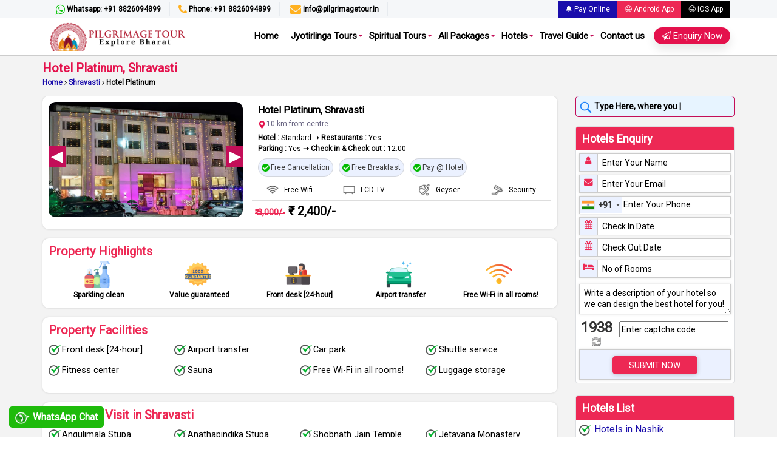

--- FILE ---
content_type: text/html; charset=UTF-8
request_url: https://www.pilgrimagetour.in/hotel-platinum-shravasti
body_size: 21738
content:
<!DOCTYPE html>
<html lang="en">
   <head>
      <title>Hotel Platinum, Shravasti - Photos, Reviews, Updated Prices</title>
      <meta name='description' content='Enjoy a comfortable stay at Hotel Platinum in Shravasti, providing a pleasant retreat for travelers exploring the historic and cultural treasures of the region.'>
      <meta charset="utf-8">
      <meta name="robots" content="ALL" />
      <meta http-equiv="content-language" content="en" />
      <meta name="viewport" content="width=device-width, initial-scale=1.0, maximum-scale=1.0, user-scalable=no" />
	  <meta name="facebook-domain-verification" content="gze4kbtwzg5qalg7lsw0zdjt1nk99y" />
	  <link rel="icon" type="image/png" href="favicon.ico" sizes="32x32">
      <link rel="apple-touch-icon" href="favicon.ico">
      <link rel="canonical" href="https://www.pilgrimagetour.in/hotel-platinum-shravasti" />
      <link rel="stylesheet" href="https://cdnjs.cloudflare.com/ajax/libs/font-awesome/4.7.0/css/font-awesome.min.css">
      <link rel="stylesheet" href="include/style_g7nt29.css">
     <link rel="stylesheet" href="include/materialize_owoza4.css">
      <link rel="stylesheet" href="include/bootstrap_gm5jrj.css">
      <link rel="stylesheet" href="include/mob_yhvdor.css">
      <link rel="stylesheet" href="include/animate_gut50e.css">
      <meta name="google-site-verification" content="bkLXIpBtuR_mAq1U7do3gk5sMGCSUWy-aXAPki1F__Y" />
	  <!-- Google Tag Manager -->
<script>(function(w,d,s,l,i){w[l]=w[l]||[];w[l].push({'gtm.start':
new Date().getTime(),event:'gtm.js'});var f=d.getElementsByTagName(s)[0],
j=d.createElement(s),dl=l!='dataLayer'?'&l='+l:'';j.async=true;j.src=
'https://www.googletagmanager.com/gtm.js?id='+i+dl;f.parentNode.insertBefore(j,f);
})(window,document,'script','dataLayer','GTM-P6NXBBTM');</script>
<!-- End Google Tag Manager -->
<script async src="https://www.googletagmanager.com/gtag/js?id=G-HY2DWMBCCS"></script>
	<script> 
  window.dataLayer = window.dataLayer || [];
  function gtag(){dataLayer.push(arguments);}
  gtag('js', new Date());

  gtag('config', 'G-HY2DWMBCCS');
</script>
<!-- Google tag (gtag.js) -->
<script async src="https://www.googletagmanager.com/gtag/js?id=AW-11091709770">
</script>
<script>
  window.dataLayer = window.dataLayer || [];
  function gtag(){dataLayer.push(arguments);}
  gtag('js', new Date());

  gtag('config', 'AW-11091709770');
</script>
        <style>.heax { border-bottom: 1px solid #eaeaea; padding-bottom: 5px; margin-bottom: 5px; font-size: 15px; font-weight: bold; color: #e4114c; text-shadow: 0px 1px #eaeaea; }a.topEnq.hmEnr { padding: 5px 13px !important; background: #ed2854; border: none !important; color: #fff !important; border-radius: 45px; font-weight: 500; box-shadow: 0px 8px 15px rgba(0,0,0,.1); transition: all .3s ease 0s; cursor: pointer; outline: none; } a.topEnq.hmEnr:after { display: none !important; }a.topEnqs { position: absolute; top: 10px; right: 145px; color: #fff !important; font-family: 'Roboto'; font-size: 14px; line-height: 16px; padding: 8px 15px; border: 0; margin-right: 0; border-radius: 4px; cursor: pointer; box-shadow: 0 1px 4px 0 rgb(0 0 0 / 20%); margin-left: 5px; font-weight: bold; }a.topEnq.hmEn:hover { background: #ed2854;color:#fff !important;}a.topEnq.hmEn:hover:after { display: none !important; }.ed-com-t1-left ul li a { color: #000; font-weight: bold; }.hmEn { background: #ffb121; line-height: 20px!important; padding: 5px 10px!important; top: 15px!important; }.spe-title h2,.spe-title h2 span { font-size: 34px; }a.bread-acti { color: #ffb121 !important; }.inner_banner h1 { color: #fff; }@media (max-width: 1080px) and  (min-width: 768px) { span.custIcon1 { display: none; } .bookIcon1 { width: 100%; text-align: center; } }.bookIcon1 { top: 8px; }.cbtn a{background:#00f;overflow:hidden;padding:0 10px;color:#fff;border-radius:20px;cursor:pointer;transition:all .3s ease;position:relative;font-weight:500;outline:0;box-shadow:0 3px 6px rgba(0,0,0,0.16),0 3px 6px rgba(0,0,0,0.23);font-size:14px}.cbtn a:hover{background:#000;color:#fff}.cbtn a:last-child{background:#e4114c}.cbtn a:after{display:inline-block;margin-left:3px;vertical-align:middle;content:"\f138";font:normal normal normal 12px/2 FontAwesome}input.captcha,input.captcha1,input.captcha2 {width: calc(100% - 79px);}#captcha input,#captcha1 input,#captcha2 input {background: url(/include/loader-pt_l4wk3h.png) no-repeat scroll 0 0 transparent !important;margin: 0 auto;padding: 0;border: medium none;cursor: pointer;width: 15px !important;height: 15px !important;display: block;text-align: center;}span.mwind,span.mwind1,span.mwind2 {display: block;font-size: 12px;font-weight: bold;text-align: right;line-height: 12px;color: green;}span#captcha,span#captcha1,span#captcha2 {display: inline-block;width: 75px;text-align: center;}span#code,span#code1,span#code2 {font-size: 24px;font-weight: bold;}.ans_sec, .itn-body,table.table.tableBr {background: transparent !important;}.tour_head1 h3, .tour_head1 h2 {color: #000;letter-spacing: 0;text-shadow: none;}.banner_book_1 ul li a, .tour_right h3 {background: #c30e58;text-transform: capitalize;font-size: 16px;}.overview h3, .overview h2 {background: url(https://www.pilgrimagetour.in/assets/images/icon/overview-ico.png);background-size: 25px 25px;background-position: left;background-repeat: no-repeat;}.gallery h3 {background: url(https://www.pilgrimagetour.in/assets/images/icon/gallery-ico.png);background-size: 25px 25px;background-position: left;background-repeat: no-repeat;}.itinary h2, .itinary h3 {background: url(https://www.pilgrimagetour.in/assets/images/icon/tour-ico.png);background-size: 25px 25px;background-position: left;background-repeat: no-repeat;}.incEx h3 {background: url(https://www.pilgrimagetour.in/assets/images/icon/inc-ico.png);background-size: 25px 25px;background-position: left;background-repeat: no-repeat;}.inner_banner::before {background: linear-gradient(to top, rgb(29, 36, 42) 15%, #c30e58 100%)!important;}.tour_help_1_call {color: green;}a.mm-arr:before {border-top: 4px solid #c30e58;}.popularName {color: #c30e58;}.itinerary>li>span {font-weight: bold;}.show_hide1, .show_hide2, .show_hide3, .show_hide4 {margin-top: 0 !important;text-decoration: underline;color: #ccc !important;}.sticky-left-container {background: #fff;-webkit-box-shadow: 0 1px 6px 0 rgb(0 0 0 / 20%);-moz-box-shadow: 0 1px 6px 0 rgba(0,0,0,.2);box-shadow: 0 1px 6px 0 rgb(0 0 0 / 20%);padding: 0;margin: 0;position: fixed;left: -165px;top: 180px;width: 200px;z-index: 2;}ul.sticky-left {margin: 0;}.sticky-left li {list-style-type: none;color: #efefef;height: 30px;padding: 0;margin: 0 0 1px 0;-webkit-transition: all 0.25s ease-in-out;-moz-transition: all 0.25s ease-in-out;-o-transition: all 0.25s ease-in-out;transition: all 0.25s ease-in-out;cursor: pointer;}.sticky-left li img {float: right;margin: 5px 5px;margin-left: 10px;}.sticky-left li a {padding: 0;float: right;margin: 0;line-height: 30px;font-size: 12px;color: #fff;text-decoration: none;}.sticky-left li:hover {margin-right: -150px;background: #333;border-radius: 25px 25px 25px 0;}.sticky-left li:before {display: none !important;}.catBoxR .show_hide {margin-top: 0px;}@media screen and (max-width: 768px) {.sticky-left-container {display: none;}}.beTm ul {overflow: hidden;padding: 0;}.beTm ul li {display: inline;float: left;margin-right: 10px;}span.onseason {background: url(/include/onseason_blt_sk5dh0.png) no-repeat scroll 0 3px transparent;color: #000000;padding-left: 16px;font-size: 14px;}.beTm p {font-size: 16px;font-weight: bold;color: rgb(195, 14, 88);line-height: 20px;margin-bottom: 0;}.tour_head1.beTm {box-shadow: 0 0px 2px rgb(0 0 0/20%);padding: 10px;background: rgb(231, 244, 255);}@media screen and (max-width: 600px) {.plBxs img {display: block;margin: 0 auto;}.plBxs {position: relative;}.plBxs a {text-align: center;position: absolute;right: 50px;top: 5px;}.plBxs a {font-size: 12px;}.inner_banner h2 span, .inner_banner h1 span,.inner_banner h2, .inner_banner h1 {font-size: 18px;line-height: 24px;}.inner_banner .container {padding-left: 10px;padding-right: 10px;}.spe-title h2,.spe-title h2 span {font-size: 18px;padding-bottom: 10px;}.spe-title.col-md-12.catBoxR {padding: 0;}.col-md-4.col-sm-6.col-xs-12.b_packages {padding: 0;}.inner_banner a {font-size: 12px;}.inner_banner ul li {padding-right: 2px;font-size: 12px;}.inner_banner {padding-top: 70px !important;padding-bottom: 50px !important;}.container.inn-page-con-bg.tb-space .col-md-9,.container.inn-page-con-bg.tb-space .col-md-3 {padding: 0;}.tips_1 .md-cnt {padding: 8px;}.v2-search-form .md-cnt .row:nth-of-type(1) .col.s6, .v2-search-form .md-cnt .row:nth-of-type(2) .col.s6,.v2-search-form .md-cnt .row:nth-of-type(3) .col.s6 {width: 50%;}.infoBxs,.infoBxs a {font-size: 12px;line-height: 14px;}}@media screen and (max-width: 767px){.heax img { width: 20px; height: 20px; margin-right: 5px; }.heax a,.heax { font-size: 17px; font-weight: bold; color: #e4114c; }.zopim {display: inherit !important;}}@media only screen and (max-width: 800px) and (min-width: 500px){.plBxs {display: none;}}</style>
   </head>
   <body>
   <!-- Google Tag Manager (noscript) -->
<noscript><iframe src="https://www.googletagmanager.com/ns.html?id=GTM-P6NXBBTM"
height="0" width="0" style="display:none;visibility:hidden"></iframe></noscript>
<!-- End Google Tag Manager (noscript) -->
     
      <section>
         <div class="ed-top">
            <div class="container">
               <div class="row">
                  <div class="col-md-12">
                     <div class="ed-com-t1-left">
                        <ul>
                           <li><a rel="noopener"  href="https://api.whatsapp.com/send?phone=918826094899&text=Hi!%20I%20am%20Planning%20Tour,%20Can%20you%20help%20me?"><i class="fa fa-whatsapp" style=" color: #0bc50b; " aria-hidden="true"></i> Whatsapp: +91 8826094899</a>
                           <li><a rel="noopener"  href="tel:918826094899"><i class="fa fa-phone" aria-hidden="true"></i> Phone: +91 8826094899</a>
                           </li>
                           <li><a rel="noopener"  href="mailto:info@pilgrimagetour.in" target="_black" title="info@pilgrimagetour.in"><i class="fa fa-envelope" aria-hidden="true"></i> info@pilgrimagetour.in</a></li>
                        </ul>
                     </div>
                     <div class="ed-com-t1-right">
                        <ul>
                           <li><a href="/payment-options/" style=" background: #1a0dab; " title="Pilgrimage Online Pay">🔔 Pay Online</a></li>
                           <li class="plBx"><a rel="noreferrer" href="https://play.google.com/store/apps/details?id=in.tourism.pilgrimagetour" style=" background: #ed2854; " title="Pilgrimage Travel Booking App">😃 Android App</a>
                           </li>
						   <li class="plBx"><a rel="noreferrer" href="https://apps.apple.com/in/app/pilgrimage-tour/id6502516968" style=" background: #000; " title="Pilgrimage Travel Booking App">😃 iOS App</a>
                           </li>
                        </ul>
                     </div>
                  </div>
               </div>
            </div>
         </div>
         <div class="top-logo" data-spy="affix" data-offset-top="250">
            <div class="container">
               <div class="row">
                  <div class="col-md-12">
                     <div class="wed-logo">
                        <a rel="noopener"  href="/"><img src="include/pilgrimage-tour-black-head-logo-2025.png" width="241" height="61" title="Pilrimage Logo" alt="Pilgrimage Logo" />
                        </a>
                     </div>
                     <div class="main-menu">
                        <ul>
                           <li><a rel="noopener"  href="/">Home</a>
                           </li>
                           <li class="about-menu">
                              <a rel="noopener"  href="/jyotirlinga-tour-packages" class="mm-arr">Jyotirlinga Tours</a>
                              <div class="mm-pos">
                                 <div class="about-mm m-menu">
                                    <div class="m-menu-inn">
                                       <div class="mm1-com mm1-s1">
                                          <div class="ed-course-in mulBoxO">
                                             <a rel="noopener"  class="course-overlay menu-about" href="/jyotirlinga-tour-packages">
                                             <img src="include/jyotirlinga-yatra-menu_zfn5zo.webp" width="250" height="160" title="Jyotirlinga Yatra" alt="Jyotirlinga Yatra">
                                             <span>Jyotirlinga Yatra</span>
                                             </a>
                                          </div>
                                       </div>
                                       <div class="mm1-com mm1-s2">
                                          <p>It is a widely known fact that Lord Shiva had manifested himself in the form of a Shiva Linga during the night of Aridra Nakshatra.</p>
                                          <a rel="noopener"  href="/jyotirlinga-tour-packages" class="spPackBa">Read More <i class="fa fa-chevron-circle-right" aria-hidden="true"></i></a>
                                       </div>
                                       <div class="mm1-com mm1-s3">
                                          <ul>
                                             <li><a rel="noopener"  href="/12-jyotirlinga-tour-package">12 Jyotirlinga Tour Package</a></li>
                                             <li><a rel="noopener"  href="/shirdi-and-9-jyotirlinga-darshan-tour-package">9 Jyotirlinga Tour Package</a></li>
                                             <li><a rel="noopener"  href="/7-jyotirlinga-tour-package">7 Jyotirlinga Tour Package</a></li>
                                             <li><a rel="noopener"  href="/maharashtra-5-jyotirlinga-tour-package">5 Jyotirlinga Tour Package</a></li>
                                          </ul>
                                       </div>
                                       <div class="mm1-com mm1-s4">
                                          <ul>
                                             <li><a rel="noopener"  href="/rameshwaram-jyotirlinga-tour-package">Rameshwaram Jyotirlinga Tour</a></li>
                                             <li><a rel="noopener"  href="/kedarnath-jyotirlinga-tour-package">Kedarnath Jyotirlinga Tour</a></li>
                                             <li><a rel="noopener"  href="/srisailam-mallikarjuna-jyotirlinga-tour-package">Srisailam Mallikarjuna Tour</a></li>
                                             <li><a rel="noopener"  href="/somnath-nageshwar-dwarka-tour-package">Somnath Nageshwar Dwarka</a></li>
                                             <li><a rel="noopener"  href="/ujjain-mahakaleshwar-omkareshwar-tour-package">Mahakaleshwar Omkareshwar</a></li>
                                          </ul>
                                       </div>
                                    </div>
                                 </div>
                              </div>
                           </li>
                           <li class="admi-menu">
                              <a rel="noopener"  href="/spiritual-tours" class="mm-arr">Spiritual Tours</a>
                              <div class="mm-pos">
                                 <div class="admi-mm m-menu">
                                    <div class="m-menu-inn">
                                       <div class="mm2-com mm1-com mm1-s1">
                                          <div class="ed-course-in mulBoxO">
                                             <a rel="noopener"  class="course-overlay" href="/north-india-tour-packages">
                                             <img src="include/north-india-tour-menu_q1riyz.webp" width="243" height="138" title="North India Tour" alt="North India Tour">
                                             <span>North India Tour</span>
                                             </a>
                                          </div>
                                          <ul style=" padding-left: 0; ">
                                             <li><a rel="noopener"  href="/kashi-vishwanath-prayag-darshan-tour">Kashi Prayag Tour</a></li>
                                             <li><a rel="noopener"  href="/varanasi-temple-tour">Varanasi Temple Tour</a></li>
                                             <li><a rel="noopener"  href="/panch-kedar-tour-package">Panch Kedar Tour</a></li>
                                             <li><a rel="noopener"  href="/chota-chardham-yatra-tour-package">Chardham Tour</a></li>
                                          </ul>
                                          <a rel="noopener"  href="/north-india-tour-packages" class="spPackBa">More Packages <i class="fa fa-chevron-circle-right" aria-hidden="true"></i></a>
                                       </div>
                                       <div class="mm2-com mm1-com mm1-s1">
                                          <div class="ed-course-in mulBoxO">
                                             <a rel="noopener"  class="course-overlay" href="/south-india-tour-packages">
                                             <img src="include/south-india-tour-menu_eud9uw.webp" width="243" height="138" title="South India Tour" alt="South India Tour">
                                             <span>South India Tour</span>
                                             </a>
                                          </div>
                                          <ul style=" padding-left: 0; ">
                                             <li><a rel="noopener"  href="/srisailam-mallikarjuna-jyotirlinga-tour-package">Srisailam Mallikarjuna Tour</a></li>
                                             <li><a rel="noopener"  href="/rameshwaram-jyotirlinga-tour-package">Rameshwaram Jyotirlinga Tour</a></li>
                                             <li><a rel="noopener"  href="/south-india-temple-tour-package">South India Temple Tour</a></li>
                                             <li><a rel="noopener"  href="/southern-triangle-tour-package">Southern Triangle Tour</a></li>
                                          </ul>
                                          <a rel="noopener"  href="/south-india-tour-packages" class="spPackBa">More Packages <i class="fa fa-chevron-circle-right" aria-hidden="true"></i></a>
                                       </div>
                                       <div class="mm2-com mm1-com mm1-s1">
                                          <div class="ed-course-in mulBoxO">
                                             <a rel="noopener"  class="course-overlay" href="/east-india-tour-packages">
                                             <img src="include/east-india-tour-menu_jv89gp.webp" width="243" height="138" title="East India Tour" alt="East India Tour">
                                             <span>East India Tour</span>
                                             </a>
                                          </div>
                                          <ul style=" padding-left: 0; ">
                                             <li><a rel="noopener"  href="/deoghar-jyotirlinga-tour">Deoghar Jyotirlinga Tour</a></li>
                                             <li><a rel="noopener"  href="/bhubaneshwar-puri-tour-package">Bhubaneshwar Puri Tour</a></li>
                                             <li><a rel="noopener"  href="/gaya-sightseeing-tour">Gaya Sightseeing Tour</a></li>
                                             <li><a rel="noopener"  href="/puri-rath-yatra-special-tour-package">Puri Rath Yatra</a></li>
                                          </ul>
                                          <a rel="noopener"  href="/east-india-tour-packages" class="spPackBa">More Packages <i class="fa fa-chevron-circle-right" aria-hidden="true"></i></a>
                                       </div>
                                       <div class="mm2-com mm1-com mm1-s4">
                                          <div class="ed-course-in mulBoxO">
                                             <a rel="noopener"  class="course-overlay" href="/west-india-tour-packages">
                                             <img src="include/west-india-tour-menu_pn6dtj.webp" width="243" height="138" title="West India Tour" alt="West India Tour">
                                             <span>West India Tour</span>
                                             </a>
                                          </div>
                                          <ul style=" padding-left: 0; ">
                                             <li><a rel="noopener"  href="/7-jyotirlinga-tour-package">7 Jyotirlinga Tour</a></li>
                                             <li><a rel="noopener"  href="/maharashtra-5-jyotirlinga-tour-package">5 Jyotirlinga in Maharashtra</a></li>
                                             <li><a rel="noopener"  href="/shirdi-and-9-jyotirlinga-darshan-tour-package">9 Jyotirlinga Darshan Tour</a></li>
                                             <li><a rel="noopener"  href="/somnath-nageshwar-dwarka-tour-package">Somnath Nageshwar Dwarka</a></li>
                                          </ul>
                                          <a rel="noopener"  href="/west-india-tour-packages" class="spPackBa">More Packages <i class="fa fa-chevron-circle-right" aria-hidden="true"></i></a>
                                       </div>
                                    </div>
                                 </div>
                              </div>
                           </li>
                           <li class="cour-menu">
                              <a rel="noopener"  href="#" class="mm-arr">All Packages</a>
                              <div class="mm-pos">
                                 <div class="cour-mm m-menu">
                                    <div class="m-menu-inn">
                                       <div class="mm1-com mm1-cour-com mm1-s3">
                                          <div class="heax">Chardham Yatra</div>
                                          <ul>
                                             <li><a rel="noopener"  href="/chota-chardham-yatra-tour-package">Chota Char Dham</a></li>
                                             <li><a rel="noopener"  href="/india-chardham-yatra">India Char Dham</a></li>
                                             <li><a rel="noopener"  href="/helicopter-chardham-yatra">Chardham Heli</a></li>
                                             <li><a rel="noopener"  href="/do-dham-yatra-by-helicopter">Do Dham Heli</a></li>
                                             <li><a rel="noopener"  href="/badrinath-yatra-by-helicopter">Badrinath Heli</a></li>
                                             <li><a rel="noopener"  href="/kedarnath-yatra-by-helicopter">Kedarnath Heli</a></li>
                                             <li><a rel="noopener"  href="/gangotri-yatra-by-helicopter">Gangotri Heli</a></li>
                                          </ul>
                                          <a rel="noopener"  href="/chardham-yatra-package" class="spPackBa">More Packages <i class="fa fa-chevron-circle-right" aria-hidden="true"></i></a>
                                       </div>
                                       <div class="mm1-com mm1-cour-com mm1-s3">
                                          <div class="heax">List Of Yatras</div>
                                          <ul>
                                             <li><a rel="noopener"  href="/jyotirlinga-tour-packages">12 Jyotirlinga Yatra</a></li>
                                             <li><a rel="noopener"  href="/ashtavinayak-yatra-package">Ashtavinayak Yatra</a></li>
                                             <li><a rel="noopener"  href="/chardham-yatra-package">Chardham Yatra</a></li>
                                             <li><a rel="noopener"  href="/kashi-vishwanath-prayag-darshan-tour">Kashi Yatra</a></li>
                                             <li><a rel="noopener"  href="/navgraha-yatra">Navgraha Yatra</a></li>
                                             <li><a rel="noopener"  href="/puri-rath-yatra-special-tour-package">Puri Rath Yatra</a></li>
                                             <li><a rel="noopener"  href="/sapta-puri-yatra">Sapta Puri Yatra</a></li>
                                          </ul>
                                          <a rel="noopener"  href="/spiritual-tours" class="spPackBa">More Packages <i class="fa fa-chevron-circle-right" aria-hidden="true"></i></a>
                                       </div>
                                       <div class="mm1-com mm1-cour-com mm1-s3">
                                          <div class="heax">Tours by Region</div>
                                          <ul>
                                             <li><a rel="noopener"  href="/north-india-tour-packages">North India</a></li>
                                             <li><a rel="noopener"  href="/south-india-tour-packages">South India</a></li>
                                             <li><a rel="noopener"  href="/east-india-tour-packages">East India</a></li>
                                             <li><a rel="noopener"  href="/west-india-tour-packages">West India</a></li>
                                          </ul>
                                          <div class="ed-dr-men-mar-top heax">Pilgrimage Tour</div>
                                          <ul>
                                             <li><a rel="noopener"  href="/varanasi-tour-packages">Varanasi tour</a></li>
                                             <li><a rel="noopener"  href="/ayodhya-tour-packages">Ayodhya tour</a></li>
                                             <li><a rel="noopener"  href="/orissa-tour-package">Orissa tour</a></li>
                                          </ul>
                                       </div>
                                       <div class="mm1-com mm1-cour-com mm1-s3">
                                          <div class="heax">Devi Darshan Tour</div>
                                          <ul>
                                             <li><a rel="noopener"  href="/nau-devi-darshan-yatra-package">9 Devi Darshan </a></li>
                                             <li><a rel="noopener"  href="/himachal-pradesh-5-devi-darshan-tour-package">5 Devi Darshan</a></li>
                                          </ul>
                                          <div class="ed-dr-men-mar-top heax">International Tours</div>
                                          <ul>
                                             <li><a rel="noopener"  href="/sri-lanka-ramayana-tour">Srilanka Ramayana Tour</a></li>
                                             <li><a rel="noopener"  href="/muktinath-yatra-tour-package">Muktinath Yatra Tour</a></li>
                                             <li><a rel="noopener"  href="/pashupatinath-muktinath-chitwan-tour-package">Pashupatinath Yatra Tour</a></li>
                                             <li><a rel="noopener"  href="/adi-kailash-yatra-from-delhi">Kailash Mansarovar Yatra</a></li>
                                             <li><a rel="noopener"  href="/adi-kailash-om-parvat-yatra-from-kathgodam">OM Parvat Yatra Tour</a></li>
										 </ul>
                                       </div>
                                       <div class="mm1-com mm1-cour-com mm1-s4">
                                          <div class="heax">Pilgrimage Place Guide</div>
                                          <ul>
                                             <li><a rel="noopener"  href="/ayodhya">Ayodhya Guide</a></li>
                                             <li><a rel="noopener"  href="/varanasi">Varanasi Guide</a></li>
                                             <li><a rel="noopener"  href="/allahabad">Allahabad Guide</a></li>
                                             <li><a rel="noopener"  href="/aurangabad">Aurangabad Guide</a></li>
                                             <li><a rel="noopener"  href="/bhimasankar">Bhimasankar Guide</a></li>
                                             <li><a rel="noopener"  href="/chitrakoot">Chitrakoot Guide</a></li>
                                             <li><a rel="noopener"  href="/deoghar">Deoghar Guide</a></li>
                                             <li><a rel="noopener"  href="/gaya">Gaya Guide</a></li>
                                          </ul>
                                       </div>
                                    </div>
                                 </div>
                              </div>
                           </li>
						   <li class="abouts-menu">
                              <a rel="noopener"  href="/hotels-in-india" class="mm-arr">Hotels</a>
                              <div class="mm-pos">
                                 <div class="abouts-mm m-menu" style="display:none;">
                                    <div class="m-menu-inn">
                                       <div class="mm1-com mm1-s1">
                                         <ul>
                                             <li><a rel="noopener"  href="/hotels-in-bhimashankar">Hotels in Bhimashankar</a></li>
                                             <li><a rel="noopener"  href="/hotels-in-trimbakeshwar">Hotels in Trimbakeshwar</a></li>
                                             <li><a rel="noopener"  href="/hotels-in-parli-vaijnath">Hotels in Parli Vaijnath</a></li>
                                             <li><a rel="noopener"  href="/hotels-in-aundha-nagnath">Hotels in Aundha Nagnath</a></li>
                                             <li><a rel="noopener"  href="/hotels-in-srisailam-mallikarjuna-temple">Hotels in Srisailam</a></li>
                                             <li><a rel="noopener"  href="/hotels-in-rameshwaram">Hotels in Rameshwaram</a></li>
                                             <li><a rel="noopener"  href="/hotels-in-deoghar-near-baidyanath-temple">Hotels in Deoghar</a></li>
                                             <li><a rel="noopener"  href="/hotels-in-ganganagar">Hotels in Ganganagar</a></li>
                                          </ul>
                                       </div>
                                       <div class="mm1-com mm1-s2">
                                          <ul>
                                             <li><a rel="noopener"  href="/hotels-in-nashik">Hotels in Nashik</a></li>
                                             <li><a rel="noopener"  href="/hotels-in-prayagraj">Hotels in Prayagraj</a></li>
                                             <li><a rel="noopener"  href="/hotels-in-naimisharanya">Hotels in Naimisharanya</a></li>
                                             <li><a rel="noopener"  href="/hotels-in-omkareshwar">Hotels in Omkareshwar</a></li>
                                             <li><a rel="noopener"  href="/hotels-in-ujjain-near-mahakal-temple">Hotels in Ujjain</a></li>
                                             <li><a rel="noopener"  href="/hotels-in-maheshwar">Hotels in Maheshwar</a></li>
                                             <li><a rel="noopener"  href="/hotels-in-gaya">Hotels in Gaya</a></li>
                                             <li><a rel="noopener"  href="/hotels-in-bodhgaya">Hotels in Bodhgaya</a></li>
                                          </ul>
									  </div>
                                       <div class="mm1-com mm1-s3">
                                          <ul>
                                             <li><a rel="noopener"  href="/hotels-in-varanasi">Hotels in Varanasi</a></li>
                                             <li><a rel="noopener"  href="/hotels-in-kushinagar">Hotels in Kushinagar</a></li>
                                             <li><a rel="noopener"  href="/hotels-in-shravasti">Hotels in Shravasti</a></li>
                                             <li><a rel="noopener"  href="/hotels-in-parbhani">Hotels in Parbhani</a></li>
                                             <li><a rel="noopener"  href="/hotels-in-ahmednagar">Hotels in Ahmednagar</a></li>
                                             <li><a rel="noopener"  href="/hotels-in-tiruvannamalai-temple">Hotels in Tiruvannamalai</a></li>
                                             <li><a rel="noopener"  href="/hotels-in-shirdi-near-sai-baba-temple">Hotels in Shirdi</a></li>
                                             <li><a rel="noopener"  href="/hotels-in-guwahati-near-kamakhya-temple">Hotels in Kamakhya Temple</a></li>
                                          </ul>
                                       </div>
                                       <div class="mm1-com mm1-s4">
                                          <ul>
                                             <li><a rel="noopener"  href="/hotels-in-dwarka">Hotels in Dwarka</a></li>
                                             <li><a rel="noopener"  href="/hotels-in-somnath">Hotels in Somnath</a></li>
                                             <li><a rel="noopener"  href="/hotels-in-haridwar">Hotels in Haridwar</a></li>
                                             <li><a rel="noopener"  href="/hotels-in-muktinath">Hotels in Muktinath</a></li>
                                             <li><a rel="noopener"  href="/hotels-in-tirupati">Hotels in Tirupati</a></li>
                                             <li><a rel="noopener"  href="/hotels-in-kedarnath">Hotels in Kedarnath</a></li>
                                             <li><a rel="noopener"  href="/hotels-in-rishikesh">Hotels in Rishikesh</a></li>
                                             <li><a rel="noopener"  href="/hotels-in-madurai">Hotels in Madurai</a></li>
                                          </ul>
                                       </div>
                                    </div>
                                 </div>
                              </div>
                           </li>
						   <li id="tg-box" class="dropdown">
							  <a href="#" class="dropdown-toggle" data-toggle="dropdown" role="button" aria-haspopup="true" aria-expanded="false">Travel Guide</span></a>
							  <ul class="dropdown-menu">
								<li><a rel="noopener"  href="#">Pilgrimage NEWS</a></li>
								<li><a rel="noopener"  href="#">Travel Community</a></li>
								<li><a rel="noopener"  href="/blog/">Pilgrimage Blog</a></li>
								<li><a rel="noopener"  href="/how-to-book">How to book</a></li>
								<li><a rel="noopener"  href="/our-transport">Our Transport</a></li>
							  </ul>
							</li>
                           <li><a rel="noopener"  href="/contact">Contact us</a></li>
						   <li><a rel="noopener" class="topEnq hmEnr" href="#" data-toggle="modal" data-target="#enquiryModal"><i class="fa fa-paper-plane-o" aria-hidden="true"></i> Enquiry Now</a></li>
                        </ul>
                     </div>
                  </div>
               </div>
            </div>
         </div>
      </section>
      <link rel="stylesheet" href="include/assets/css/hotels.css">
<section id="topNV">
   <div class="rows">
      <div class="container">
         <h1>Hotel Platinum, Shravasti</h1>
         <ul>
            <li><a href="/" class="bread-acti">Home</a>
            </li>
            <li><i class="fa fa-angle-right" aria-hidden="true"></i> </li>
			<li><a href="/hotels-in-shravasti" class="bread-acti">Shravasti</a>
            </li>
            <li><i class="fa fa-angle-right" aria-hidden="true"></i> </li>
            <li>Hotel Platinum</li>
         </ul>
      </div>
   </div>
</section>
<section>
   <div class="rows inn-page-bg com-colo">
       <div class="container inn-page-con-bg tb-space pad-bot-redu" id="inner-page-title">
         <div class="col-md-9">
            <div class="hbox1">
               <div class="hbox_thumb">
                  <div class="gBox">
                     <div class="gslid">
                        <input type="radio" name="slide" id="item-1" checked="checked" />
                        <div class="gslid-item"> <img src="/include/hotel-platinum-shravasti-hotels-in-shravasti5.jpg" alt="Hotel Platinum Shravasti" width="500" height="300">
                           <label for="item-6" class="previous"></label>
                           <label for="item-2" class="next"></label>
                        </div>
                        <input type="radio" name="slide" id="item-2" />
                        <div class="gslid-item"> <img src="/include/hotel-platinum-shravasti-hotels-in-shravasti2.jpg" alt="Hotel Platinum Shravasti" width="500" height="300">
                           <label for="item-1" class="previous"></label>
                           <label for="item-3" class="next"></label>
                        </div>
                        <input type="radio" name="slide" id="item-3" />
                        <div class="gslid-item"> <img src="/include/hotel-platinum-shravasti-hotels-in-shravasti3.jpg" alt="Hotel Platinum Shravasti" width="500" height="300">
                           <label for="item-2" class="previous"></label>
                           <label for="item-4" class="next"></label>
                        </div>
                        <input type="radio" name="slide" id="item-4" />
                        <div class="gslid-item"> <img src="/include/hotel-platinum-shravasti-hotels-in-shravasti4.jpg" alt="Hotel Platinum Shravasti" width="500" height="300">
                           <label for="item-3" class="previous"></label>
                           <label for="item-5" class="next"></label>
                        </div>
                       <input type="radio" name="slide" id="item-5" />
                        <div class="gslid-item"> <img src="/include/hotel-platinum-shravasti-hotels-in-shravasti1.jpg" alt="Hotel Platinum Shravasti" width="500" height="300">
                           <label for="item-4" class="previous"></label>
                           <label for="item-6" class="next"></label>
                        </div>
                     </div>
                  </div>
               </div>
               <div class="hbox_cnt">
                  <div class="tsr2">
                     <h3>Hotel Platinum, Shravasti</h3>
                     <span>10 km from centre</span>
                     <ul>
                        <li><b>Hotel :</b> Standard ➝ <b>Restaurants :</b> Yes</li>
                        <li><b>Parking :</b> Yes <b> ➝ Check in &amp; Check out : </b> 12:00</li>
                     </ul>
                     <ul class="hTre">
                        <li>Free Cancellation</li>
                        <li>Free Breakfast</li>
                        <li>Pay @ Hotel</li>
                     </ul>
                  </div>
                  <ul class="hList">
                     <li><img src="/include/wifi-icon.png" alt="Free Wifi"> <span>Free Wifi</span></li>
                     <li><img src="/include/tv-icon.png" alt="LCD TV"> <span>LCD TV</span></li>
                     <li><img src="/include/hot-icon.png" alt="Geyser"> <span>Geyser</span></li>
                     <li><img src="/include/safe-icon.png" alt="Security"> <span>Security</span></li>
                  </ul>
                  <div class="tsr6">
                     <div class="tsr4"> 
                        <span><del>₹ 3,000/-</del></span>₹ 2,400/- 
                     </div>
                     <div class="tsr5"> <a rel="noopener" href="/hotel-booking/?amount=2400&pack=Hotel Platinum Shravasti&href=/hotel-platinum-shravasti" title="Hotel Platinum Shravasti">Book this Room</a> 
                     </div>
                  </div>
               </div>
            </div>
           
            <div class="hbox2">
               <h3>Property Highlights</h3>
               <ul class="hList">
                  <li><img src="/include/cleaning.png" alt="Sparkling clean"> <span>Sparkling clean</span></li>
                  <li><img src="/include/guarantee.png" alt="Value guaranteed"> <span>Value guaranteed</span></li>
                  <li><img src="/include/information-desk.png" alt="Front desk [24-hour]"> <span>Front desk [24-hour]</span></li>
                  <li><img src="/include/taxi.png" alt="Airport transfer"> <span>Airport transfer</span></li>
                  <li><img src="/include/i-wifi.png" alt="Free Wi-Fi in all rooms!"> <span>Free Wi-Fi in all rooms!</span></li>
               </ul>
            </div>
            <div class="hbox2">
               <h3>Property Facilities</h3>
               <ul class="fList">
                  <li>Front desk [24-hour]</li>
                  <li>Airport transfer</li>
                  <li>Car park</li>
                  <li>Shuttle service</li>
                  <li>Fitness center</li>
                  <li>Sauna</li>
                  <li>Free Wi-Fi in all rooms!</li>
                  <li>Luggage storage</li>
               </ul>
            </div>
            <div class="hbox2">
	<h3>Places To Visit in Shravasti</h3>
	<ul class="fList">
		<li>Angulimala Stupa</li>		
		<li>Anathapindika Stupa</li>		
		<li>Shobnath Jain Temple</li>		
		<li>Jetavana Monastery</li>		
		<li>Daen Mahamongkol Temple</li>		
		<li>Orajhar Buddhist Site</li>		
		<li>Vibhuti Nath Temple</li>		
		<li>Suhelwa Wildlife Sanctuary</li>		
	</ul>
</div>
<div class="kwater" style="margin-bottom: 15px;margin-top: 15px;">
   <a href="/itinerary/" title="Chardham Yatra Online Booking Tours">
	  <picture>
		 <source 
			media="(min-width: 650px)"
			srcset="/include/chardham-yatra-booking-desk-2025.jpg">
		 <source 
			media="(max-width: 650px)"
			srcset="/include/chardham-yatra-booking-mob-2025.jpg">
		 <img src="/include/chardham-yatra-booking-desk-2025.jpg" 
			alt="Chardham Yatra Online Booking Tours">
	  </picture>
   </a>
</div> <div class="va-carrousel-section">
   <div class="vat-title">
      <h2>Related Tour Packages <a rel="noopener" href="/north-india-tour-packages" title="North India Tour Packages">View All Tours</a></h2>
   </div>
   <div class="va-whitewrap">
      <div id="va_container">
         <button class="deals-scroll-left deals-paddle">
            <svg aria-hidden="true" focusable="false" data-prefix="fas" data-icon="chevron-left" class="svg-inline--fa fa-chevron-left fa-w-10" role="img" xmlns="http://www.w3.org/2000/svg" viewBox="0 0 320 512">
               <path fill="currentColor" d="M34.52 239.03L228.87 44.69c9.37-9.37 24.57-9.37 33.94 0l22.67 22.67c9.36 9.36 9.37 24.52.04 33.9L131.49 256l154.02 154.75c9.34 9.38 9.32 24.54-.04 33.9l-22.67 22.67c-9.37 9.37-24.57 9.37-33.94 0L34.52 272.97c-9.37-9.37-9.37-24.57 0-33.94z">
               </path>
            </svg>
         </button>
         <div class="va-carrousel-flexbox">
            <div class="va-card">
			   <a class="link-plain" href="/vindhyachal-tour-package" title="Vindhyachal Tour Package">
				  <img class="va-thumbnail" src="/assets/images/packages/Vindhyachal-Tour.jpg" width="350" height="200" alt="Vindhyachal Tour Package" title="Vindhyachal Tour Package">
				  <div class="va-title">Vindhyachal Tour Package</div>
				  <div class="va-dur"><i class="fa fa-sun-o" aria-hidden="true"></i> 1 Day (Full Day)</div>
			   </a>
			</div>
			<div class="va-card">
			   <a class="link-plain" href="/ayodhya-sightseeing-tour" title="Ayodhya Sightseeing Tour">
				  <img class="va-thumbnail" src="/assets/images/packages/pt-ayodhya-6.jpg" width="350" height="200" alt="Ayodhya Sightseeing Tour" title="Ayodhya Sightseeing Tour">
				  <div class="va-title">Ayodhya Sightseeing Tour</div>
				  <div class="va-dur"><i class="fa fa-sun-o" aria-hidden="true"></i> 1 Day (Full Day)</div>
			   </a>
			</div>
			<div class="va-card">
			   <a class="link-plain" href="/ayodhya-ram-mandir-tour" title="Ayodhya Ram Mandir Tour">
				  <img class="va-thumbnail" src="/include/ayodhya-ram-mandir-tour6.jpg" width="350" height="200" alt="Ayodhya Ram Mandir Tour" title="Ayodhya Ram Mandir Tour">
				  <div class="va-title">Ayodhya Ram Mandir Tour</div>
				  <div class="va-dur"><i class="fa fa-sun-o" aria-hidden="true"></i> 2 Days / <i class="fa fa-moon-o" aria-hidden="true"></i> 1 Night</div>
			   </a>
			</div>
			<div class="va-card">
			   <a class="link-plain" href="/mathura-vrindavan-1-day-car-tour-package" title="Mathura & Vrindavan Car Tour">
				  <img class="va-thumbnail" src="/assets/images/packages/mathura-vrandavan.jpg" width="350" height="200" alt="Mathura &amp; Vrindavan Car Tour" title="Mathura &amp; Vrindavan Car Tour">
				  <div class="va-title">Mathura & Vrindavan Car Tour</div>
				  <div class="va-dur"><i class="fa fa-sun-o" aria-hidden="true"></i> 3 Days / <i class="fa fa-moon-o" aria-hidden="true"></i> 2 Nights</div>
			   </a>
			</div>
			<div class="va-card">
			   <a class="link-plain" href="/allahabad-chitrakoot-ayodhya-naimisaranya-tour" title="Ayodhya Naimisharanya Tour">
				  <img class="va-thumbnail" src="/assets/images/packages/allahabad-ayodhya-varanasi-gaya%20(7).jpg" width="350" height="200" alt="Ayodhya Naimisharanya Tour" title="Ayodhya Naimisharanya Tour">
				  <div class="va-title">Ayodhya Naimisharanya Tour</div>
				  <div class="va-dur"><i class="fa fa-sun-o" aria-hidden="true"></i> 5 Days / <i class="fa fa-moon-o" aria-hidden="true"></i> 4 Nights</div>
			   </a>
			</div>
         </div>
         <button class="deals-scroll-right deals-paddle">
            <svg aria-hidden="true" focusable="false" data-prefix="fas" data-icon="chevron-right" class="svg-inline--fa fa-chevron-right fa-w-10" role="img" xmlns="http://www.w3.org/2000/svg" viewBox="0 0 320 512">
               <path fill="currentColor" d="M285.476 272.971L91.132 467.314c-9.373 9.373-24.569 9.373-33.941 0l-22.667-22.667c-9.357-9.357-9.375-24.522-.04-33.901L188.505 256 34.484 101.255c-9.335-9.379-9.317-24.544.04-33.901l22.667-22.667c9.373-9.373 24.569-9.373 33.941 0L285.475 239.03c9.373 9.372 9.373 24.568.001 33.941z">
               </path>
            </svg>
         </button>
      </div>
   </div>
</div>
<style>
.vat-title h2 {
    font-size: 20px;
    margin-top: 0;
    color: #ed2854;
    margin-bottom: 10px;
    margin-top: 5px;
}
.vat-title h2 a {
    position: absolute;
    background: #fff;
    top: 0;
    border: 1px solid #38404f4f;
    color: #000;
    right: 0;
    font-size: 12px;
    border-radius: 5px;
    line-height: 14px;
    padding: 0 10px;
}
.vat-title {
    position: relative;
}
.vat-title h2 a:after {
    display: inline-block;
    margin-left: 3px;
    vertical-align: middle;
    content: "\f138";
    font: normal normal normal 12px / 2 FontAwesome;
}
.vat-title h2 a:hover {
    background: #ed2854;
    color: #fff;
}
.va-thumbnail {
  border-radius: 5px;
  border: 0px;
  max-width: 100%;
  width: 100%;
  height: 150px;
}
.va-title {
  margin-top: 0px;
  margin-bottom: 10px;
  font-weight: 700;
}
.va-carrousel-flexbox {
	display: flex;
	flex-wrap: nowrap;
	overflow-x: auto;
	scrollbar-width: none;
}
.va-carrousel-flexbox .va-card {
  flex: 0 0 auto;
  padding-left: 15px;
  border: 1px solid rgba(156, 170, 179, 0.28);
  padding: 5px;
  border-radius: 12px;
  margin-right: 7px;
  background: #fff;
  align-items: stretch;
}
.va-carrousel-flexbox .va-card:last-child {
  margin-right: 15px;
}
.va-carrousel-flexbox .va-card:last-child::after {
  content: ' ';
  display: inline-block;
}
.va-card {
  width: 100%;
  cursor: pointer;
  user-select: none;
  outline: none;
}
.va-card:hover {
  user-select: none;
  outline: none;
}
.va-card a {
  display: block;
}
.va-carrousel,
.va-carrousel-flexbox {
  width: 100%;
  -webkit-overflow-scrolling: touch;
}
.va-carrousel::-webkit-scrollbar,
.va-carrousel-flexbox::-webkit-scrollbar {
  display: none;
}
.va-carrousel-title {
  display: inline-block;
  color: white;
  font-weight: 700;
  padding-bottom: 8px;
  margin-bottom: 18px;
}
.va-title {
  margin-left: 5px;
  margin-top: 10px;
  max-height: 3em;
  overflow: hidden;
  color: #000;
  font-weight: 700;
}
.va-points {
  font-size: 12px;
  font-weight: 700;
  display: inline-block;
  color: white;
}
.deals-paddle {
  height: 38px;
  width: 38px;
  color: white;
  background-color: #00000089;
  border-radius: 50%;
  border: 0px solid;
  margin: auto;
  position: absolute;
  display: flex;
  justify-content: center;
  align-items: center;
  cursor:pointer;
}
.deals-paddle:focus {
  outline: none;
}
.deals-paddle:active {
  border-style: solid;
  outline: none;
  user-select: none;
}
.deals-paddle svg {
  width: 10px;
}
.deals-scroll-left {
  top: 0;
  left: 5px;
  bottom: 0;
}
.deals-scroll-right {
  top: 0;
  bottom: 0;
  right: 5px;
}
.va-carrousel-section {
  font-family: "Roboto";
  position: relative;
  box-shadow: 0px 0px 3px rgba(150, 150, 150, 0.4);
  padding: 10px;
  margin-top: 15px;
  border-radius: 10px;
  background: #ebf1ff;
}
.va-seeall {
  display: block;
  font-size: 18px;
  font-weight: 700;
  border-top: 1px solid #DDDDDD;
  text-align: center;
  padding: 10px;
}
.va-dur {
    font-size: 12px;
    line-height: 14px;
    margin-bottom: 5px;
    color: #1a0dab;
    margin-left: 5px;
    font-weight: 600;
}
.va-carrousel-flexbox .va-card:hover {
    background: #ed2854;
}
.va-carrousel-flexbox .va-card:hover .va-title,.va-carrousel-flexbox .va-card:hover .va-dur {
    color: #fff;
}
.va-carrousel-flexbox .va-card:hover .va-thumbnail {
    border: 1px solid #fff;
}
@media (max-width: 767px) {
.va-carrousel-flexbox .va-card {
	height: 229px;
}
}
@media (min-width: 768px) {
.va-title {
  font-size: 14px;
  line-height: 16px;
  margin-bottom: 5px;
}
.va-card {
  width: 33%;
  height: 215px;
}
.va-carrousel-section {
  padding-left: 15px;
  padding-right: 15px;
}
.other-game-button {
  width: 300px;
}
}
</style>
<script>
  var isAnimating = false;
        function scrollLeftAnimate(elem, unit) {
            if (!elem || isAnimating) {
                //if element not found / if animating, do not execute slide
                return;
            }
            var time = 300; // animation duration in MS, the smaller the faster.
            var from = elem.scrollLeft; // to continue the frame posistion
            var aframe =
                10; //fraction of frame frequency , set 1 for smoothest  ~ set 10++ for lower FPS (reduce CPU usage)
            isAnimating = true; //if animating prevent double trigger animation

            var start = new Date().getTime(),
                timer = setInterval(function () {
                    var step = Math.min(1, (new Date().getTime() - start) / time);
                    elem.scrollLeft = ((step * unit) + from);
                    if (step === 1) {
                        clearInterval(timer);
                        isAnimating = false;
                    }
                }, aframe);
        }
        function initDealCarrousel(dealCarrouselID) {
            var target = document.querySelector("#" + dealCarrouselID + " .va-carrousel-flexbox");
            var cardOutterWidth;
            var maxCarrouselScroll;

            function updateUpaCarrouselInfo() {
                cardOutterWidth = document.querySelector("#" + dealCarrouselID + " .va-card").offsetWidth; //you can define how far the scroll
                maxCarrouselScroll = (document.querySelectorAll("#" + dealCarrouselID + " .va-card").length *
                        cardOutterWidth) - document.querySelector("#" + dealCarrouselID + " .va-carrousel-flexbox")
                    .clientWidth;
            }

            document.querySelector("#" + dealCarrouselID + " .deals-scroll-left").addEventListener("click",
                function () {
                    updateUpaCarrouselInfo(); //in case window resized, will get new info
                    if (target.scrollLeft > 0) {
                        scrollLeftAnimate(target, -cardOutterWidth * 2);
                    }
                }
            );

            document.querySelector("#" + dealCarrouselID + " .deals-scroll-right").addEventListener("click",
                function () {
                    updateUpaCarrouselInfo(); //in case window resized, will get new info 
                    if (target.scrollLeft < maxCarrouselScroll) {
                        scrollLeftAnimate(target, cardOutterWidth * 2);
                    }
                }
            );
        }
        initDealCarrousel('va_container');
</script>            <div class="hbox2">
               <h3>Questions & Answers</h3>
               <div class="qus">
                  <p> <b>Q1: What are the Check - In and Check - Out timings at Hotel Platinum Shravasti ?</b> </p>
                  <p>A: The Check- In Time at Hotel Platinum Shravasti is From 02:00 PM and the Check-Out Time is until 12:00 PM</p>
               </div>
               <div class="qus">
                  <p> <b>Q2: Does Hotel Platinum Shravasti have any parking space?</b> </p>
                  <p>A: Yes, Hotel Platinum Shravasti has a free parking facility.</p>
               </div>
               <div class="qus">
                  <p> <b>Q3: Does Hotel Platinum Shravasti provide rooms for Couples ?</b> </p>
                  <p>A: Yes, Hotel Platinum Shravasti is a couple friendly hotel. The Couple hotels in Shravasti are equipped with our promise to assure you about safety and hygiene.</p>
               </div>
               <div class="qus">
                  <p> <b>Q4: Does Hotel allow Unmarried couples</b> </p>
                  <p>A: No, Unmarried couples are not allowed </p>
               </div>
               <div class="qus">
                  <p> <b>Q5: What is the primary age of Guest</b> </p>
                  <p>A: Guests below 18 years of age are not allowed at the property</p>
               </div>
               <div class="qus">
                  <p> <b>Q6: What is the primary age of Guest</b> </p>
                  <p>A: Aadhar and Passport are accepted as ID proof(s)</p>
               </div>
               <div class="qus">
                  <p> <b>Q7: Does Hotel allow Pets</b> </p>
                  <p>A: Pets are not allowed</p>
               </div>
            </div>
         </div>
         <div class="col-md-3">
            <!--<div class="sidebar_section_col">
	<a href="https://www.pilgrimagetour.in/search-list">
		<img src="/include/hotel-search-filters-banner.jpg" alt="Find Hotels" title="Find Hotels" width="500" height="150">
	</a>
</div>-->
<div id="searchBt" class="search-input">
                  <div class="searchInt serch-bg" style=" margin-top: 0; ">
					<p class="sBox"></p>
                     <input type="text" id="live_search" name="live_search" placeholder="Type Here, where you like to go ?">
                     <span></span>
                  </div>
                  <div class="searchHead">
                     <ul id="search_result" class="autocom-box">
                     </ul>
                  </div>
               </div>
			   <style>
			   .searchInt.serch-bg  {
    margin: 0 auto;
    position: relative;
    margin-top: 20px;
}
.search-input.active .searchHead {
    display: block !important;
}
.search-input .searchHead {
    display: none;
}
.searchInt.serch-bg span.active {
    background: url(https://www.pilgrimagetour.in/include/cross_uafpqk.png);
    background-size: 35px;
    height: 35px;
    width: 35px;
    position: absolute;
    right: 0%;
    cursor: pointer;
}
.sBox {
    position: absolute;
    left: 5px;
    top: 5px;
    width: 25px;
    height: 25px;
    text-align: center;
}
.sBox:before {
    display: inline-block!important;
    background-image: url(/include/search-icon.png)!important;
    background-size: 20px;
    width: 20px;
    height: 20px;
    content: "";
    vertical-align: bottom;
}
#searchBt input {
    height: 35px;
    width: 100%;
    outline: none;
    padding: 0 5px 0 30px;
    border: 1px solid #c30e58 ;
    border-radius: 5px;
    background: rgb(231, 244, 255);
    font-weight: bold;
}

div#searchBt {
    margin-bottom: 15px;
}
.active #live_search {
    border-bottom-left-radius: 0px!important;
    border-bottom-right-radius: 0px!important;
    box-shadow: 0 0 3px rgba(32,33,36,.28);
    border-color: rgba(223,225,229,0);
    border-bottom: 1px solid #dfe1e5;
    border: 1px solid #dfe1e5;
}
div#search_result {
    box-shadow: 0 1px 5px 3px rgba(0,0,0,.12);
    background: #fff;
}
.search-input.active .autocom-box li {
    display: block;
    cursor: pointer;
    border-bottom: 1px solid #ccc;
    padding-top: 5px;
    padding-bottom: 5px;
}
.autocom-box li {
    text-align: left!important;
}
.autocom-box li {
    position: relative;
    padding-left: 24px !important;
    line-height: 20px;
    font-size: 15px;
}
.autocom-box li {
    list-style: none;
    width: 100%;
}
.search-input.active .autocom-box li:before {
    margin-right: 5px;
    display: inline-block !important;
    background-image: url(/include/pink-checkmark.png) !important;
    background-size: 16px;
    width: 16px;
    height: 16px;
    content: "";
    vertical-align: middle;
    position: absolute;
    left: 5px;
    top: 10px;
}
.search-input.active .autocom-box li:hover:before {
    background-image: url(/include/green-checkmark.png) !important;
}

ul#search_result {
    box-shadow: 0 1px 5px 3px rgba(0,0,0,.12);
    background: #fff;
    opacity: 1;
    pointer-events: auto;
    max-height: 280px;
    overflow-y: auto;
    padding: 0;
}

.search-input.active .autocom-box li a {
    font-size: 14px;
    line-height: 14px;
    color: #000;
}

.autocom-box li span {
    text-align: left!important;
    display: block!important;
    font-size: 12px;
    font-weight: 600!important;
    color: #1a0dab;
    padding: 0!important;
    width: 100%;
    line-height: 12px;
}
#search_result::-webkit-scrollbar {
    width: 5px;
    background-color: #f5f5f5;
}
#search_result::-webkit-scrollbar-thumb {
    border-radius: 10px;
    background-image: -webkit-gradient(linear,left bottom,left top,color-stop(.44,#9e9e9e),color-stop(.72,#9e9e9e),color-stop(.86,#9e9e9e));
}
.modelForms div#searchBt {
    padding: 10px 15px;
}

.modelForms .modal-dialog {
    margin-top: 100px;
}

.modelForms span.sBox {
    top: 15px;
}
#live_search::placeholder{color:#c30e58;opacity:1}#live_search::-ms-input-placeholder{color:#c30e58}
			   </style><div class="sidebar_section_col">
   <h3>Hotels Enquiry</h3>
   <form action="/mail/hotelProcess.php"  method="post" class="modelFrmH">
      <input type="text" id="hreH4" name="hreH4" value="https://www.pilgrimagetour.in/hotel-platinum-shravasti" hidden>
      <input type="text"  name="bcodeH" id="bcodeH" hidden>
	  <input type="text"  name="pcode" id="pcode4" hidden>
      <div class="input-icon-wrap">
         <span class="input-icon"><span class="fa fa-user"></span></span>
         <input type="text" class="input-with-icon" id="hname" name="hname" placeholder="Enter Your Name" required>
      </div>
      <div class="input-icon-wrap">
         <span class="input-icon"><span class="fa fa-envelope"></span></span>
         <input type="email" class="input-with-icon" id="hemail" name="hemail" placeholder="Enter Your Email" required>
      </div>
      <div class="input-icon-wrap">
         <input type="number" class="input-with-icon mobTels" id="hphone" name="hphone" placeholder="Enter Your Phone" required>
      </div>
      <div class="input-icon-wrap">
         <span class="input-icon"><span class="fa fa-calendar"></span></span>
         <input type="text" placeholder="Check In Date" onfocus="(this.type='date')" class="input-with-icon" id="hcin" name="hcin" placeholder="Hotel Check In" required>
      </div>
      <div class="input-icon-wrap">
         <span class="input-icon"><span class="fa fa-calendar"></span></span>
         <input type="text" placeholder="Check Out Date" onfocus="(this.type='date')" class="input-with-icon" id="hcout" name="hcout" placeholder="Hotel Check Out" >
      </div>
      <div class="input-icon-wrap">
         <span class="input-icon"><span class="fa fa-bed"></span></span>
         <input type="number" class="input-with-icon" id="hroom" name="hroom" placeholder="No of Rooms" required>
      </div>
      <div class="input-icon-wraps" >
         <textarea cols="40" rows="10" class="input-with-icon" placeholder="Write a description of your hotel so we can design the best hotel for you!" name="hadd"></textarea>
      </div>
      <div id="someInput3">
         <span id="captcha3"></span>
         <input type="text" name="ucode" class="captcha3" maxlength="4" size="4" placeholder="Enter captcha code" required=""  />
         <span class='hnode1' style="color: #000;">Please Valid You are human</span>
      </div>
      <div class="input-icon-wrap" style="justify-content: center; height: 50px; background: #ebf1ff;">
         <button type="submit">Submit Now</button>
      </div>
   </form>
</div>
<div class="sidebar_section_col">
	<h3>Hotels List</h3>
	<ul>
		<li><a href="/hotels-in-nashik" title="Hotels in Nashik">Hotels in Nashik</a></li>
		<li><a href="/hotels-in-bhimashankar" title="Hotels in Bhimashankar">Hotels in Bhimashankar</a></li>
		<li><a href="/hotels-in-trimbakeshwar" title="Hotels in Trimbakeshwar">Hotels in Trimbakeshwar</a></li>
		<li><a href="/hotels-in-varanasi" title="Hotels in Varanasi">Hotels in Varanasi</a></li>
		<li><a href="/hotels-in-mathura" title="Hotels in Mathura">Hotels in Mathura</a></li>
		<li><a href="/hotels-in-puri" title="Hotels in Puri">Hotels in Puri</a></li>
		<li><a href="/hotels-in-bodhgaya" title="Hotels in Bodhgaya">Hotels in Bodhgaya</a></li>
		<li><a href="/hotels-in-prayagraj" title="Hotels in Prayagraj">Hotels in Prayagraj</a></li>
		<li><a href="/hotels-in-naimisharanya" title="Hotels in Naimisharanya">Hotels in Naimisharanya</a></li>
		<li><a href="/hotels-in-rameshwaram" title="Hotels in Rameswaram">Hotels in Rameswaram</a></li>
		<div class="content1" style="display: none;">
		<li><a href="/hotels-in-ujjain-near-mahakal-temple" title="Hotels in Ujjain">Hotels in Ujjain</a></li>
		<li><a href="/hotels-in-parli-vaijnath" title="Hotels in Parli">Hotels in Parli</a></li>
		<li><a href="/hotels-in-aundha-nagnath" title="Hotels in Aundha Nagnath">Hotels in Aundha Nagnath</a></li>
		<li><a href="/hotels-in-srisailam-mallikarjuna-temple" title="Hotels in Srisailam">Hotels in Srisailam</a></li>
		<li><a href="/hotels-in-deoghar-near-baidyanath-temple" title="Hotels in Deoghar">Hotels in Deoghar</a></li>
		<li><a href="/hotels-in-ganganagar" title="Hotels in Ganganagar">Hotels in Ganganagar</a></li>
		<li><a href="/hotels-in-omkareshwar" title="Hotels in Omkareshwar">Hotels in Omkareshwar</a></li>
		<li><a href="/hotels-in-maheshwar" title="Hotels in Maheshwar">Hotels in Maheshwar</a></li>
		<li><a href="/hotels-in-gaya" title="Hotels in Gaya">Hotels in Gaya</a></li>
		<li><a href="/hotels-in-kushinagar" title="Hotels in Kushinagar">Hotels in Kushinagar</a></li>
		<li><a href="/hotels-in-shravasti" title="Hotels in Shravasti">Hotels in Shravasti</a></li>
		<li><a href="/hotels-in-parbhani" title="Hotels in Parbhani">Hotels in Parbhani</a></li>
		<li><a href="/hotels-in-ahmednagar" title="Hotels in Ahmednagar">Hotels in Ahmednagar</a></li>
		<li><a href="/hotels-in-tiruvannamalai-temple" title="Hotels in Tiruvannamalai">Hotels in Tiruvannamalai</a></li>
		<li><a href="/hotels-in-shirdi-near-sai-baba-temple" title="Hotels in Shirdi">Hotels in Shirdi</a></li>
		<li><a href="/hotels-in-guwahati-near-kamakhya-temple" title="Hotels in Guwahati">Hotels in Guwahati</a></li>
		<li><a href="/hotels-in-dwarka" title="Hotels in Dwarka">Hotels in Dwarka</a></li>
		<li><a href="/hotels-in-somnath" title="Hotels in Somnath">Hotels in Somnath</a></li>
		<li><a href="/hotels-in-haridwar" title="Hotels in Haridwar">Hotels in Haridwar</a></li>
		<li><a href="/hotels-in-muktinath" title="Hotels in Muktinath">Hotels in Muktinath</a></li>
		<li><a href="/hotels-in-tirupati" title="Hotels in Tirupati">Hotels in Tirupati</a></li>
		<li><a href="/hotels-in-vaishno-devi" title="Hotels in Vaishno Devi">Hotels in Vaishno Devi</a></li>
		<li><a href="/hotels-in-kedarnath" title="Hotels in Kedarnath">Hotels in Kedarnath</a></li>
		<li><a href="/hotels-in-rishikesh" title="Hotels in Rishikesh">Hotels in Rishikesh</a></li>
		<li><a href="/hotels-in-hampi" title="Hotels in Hampi">Hotels in Hampi</a></li>
		<li><a href="/hotels-in-madurai" title="Hotels in Madurai">Hotels in Madurai</a></li>
		<li><a href="/hotels-in-vrindavan" title="Hotels in Vrindavan">Hotels in Vrindavan</a></li>
		</div>
		<li class="show_hide1" style="text-align: center;display: block;width: 100%;color: #E91E63 !important;background: #ebf1ff !important;border: none !important;padding-top: 5px;padding-bottom: 5px;font-weight: bold;">Read More [+]</li>
	</ul>	
</div>
<script>
document.getElementById("hcin").min = new Date().getFullYear() + "-" +  parseInt(new Date().getMonth() + 1 ) + "-" + new Date().getDate()
document.getElementById("hcout").min = new Date().getFullYear() + "-" +  parseInt(new Date().getMonth() + 1 ) + "-" + new Date().getDate()
var currentDateTime = new Date();
var year = currentDateTime.getFullYear();
var month = (currentDateTime.getMonth() + 1);
var date = (currentDateTime.getDate() + 1);

if(date < 10) {
  date = '0' + date;
}
if(month < 10) {
  month = '0' + month;
}

var dateTomorrow = year + "-" + month + "-" + date;
var checkinElem = document.querySelector("#hcin");
var checkoutElem = document.querySelector("#hcout");

checkinElem.setAttribute("min", dateTomorrow);

checkinElem.onchange = function () {
    checkoutElem.setAttribute("min", this.value);
}
</script>
<style>

.modelFrmH .iti__selected-flag {
    padding: 0 3px !important;
}
.modelFrmH li{
	margin: auto!important;
    padding: 5px 10px !important;
    border-bottom: none!important;
}
input#hphone {
    font-size: 13px !important;
}

/* Chrome, Safari, Edge, Opera */
#hphone::-webkit-outer-spin-button,
#hphone::-webkit-inner-spin-button {
  -webkit-appearance: none;
  margin: 0;
}

/* Firefox */
#hphone[type=number] {
  -moz-appearance: textfield;
}
@media screen and (max-width: 767px) { 
.sidebar_section_col {
    margin-top: 15px !important;
    margin-bottom: 15px !important;
}
}
.sidebar_section_col img {
    width: 100%;
    height: 100%;
}
#captcha3 input {
    background: url(/include/loader-pt_l4wk3h.png) no-repeat scroll 0 0 transparent !important;
    margin: 0 auto;
    padding: 0;
    border: medium none;
    cursor: pointer;
    width: 15px !important;
    height: 15px !important;
    display: block;
    text-align: center;
}
.input-icon-wrap {
    display: flex;
    flex-direction: row;
    height: 30px;
    border: 1px solid #ccc;
    margin: 5px;
    box-shadow: 0 0 4px 0 #80808047;
}
.input-icon {
    background: #ebf1ff;
}
.input-with-icon {
  border: none;
  flex: 1;
}
.input-icon-wraps textarea {
    height: 50px;
    font-size: 12px;
    line-height: 18px;
    border: 1px solid #ccc;
    margin: 5px;
    box-shadow: 0 0 4px 0 #80808047;
}
.input-icon-wraps {
    width: 96%;
}
.input-icon {
    width: 30px;
    height: 28px;
    text-align: center;
    color: #ed2854;
    border: 0px solid #ccc;
    border-right: 1px solid #ccc;
}
.input-with-icon {
    padding: 5px 7px;
}
div#someInput1 {
    height: 50px;
}

div#someInput1 input {
    height: 30px;
    border: 1px solid #ccc !important;
}
.input-icon-wrap button {
    background: #ed2854;
    color: #fff;
    text-decoration: none;
    text-align: center;
    display: block;
    font-size: 14px;
    padding: 4px;
    -webkit-box-shadow: 0 1px 7px 0 rgb(0 0 0 / 20%);
    -moz-box-shadow: 0 1px 7px 0 rgba(0, 0, 0, 0.2);
    box-shadow: 0 1px 7px 0 rgb(0 0 0 / 20%);
    border-radius: 5px;
    width: 140px;
    border: none !important;
    text-transform: uppercase;
    height: 30px;
    margin-top: 10px;
}
</style><div class="sidebar_section_col">
	<h3>Car Rental</h3>
	<ul>
		<li><a href="/car-rental-in-varanasi" title="Car Rental in Varanasi">Car Rental in Varanasi</a></li>
		<li><a href="/gaya-car-rental-services" title="Car Rental in Gaya">Car Rental in Gaya</a></li>
		<li><a href="/haridwar-car-rental" title="Car Rental in Haridwar">Car Rental in Haridwar</a></li>
		<li><a href="/vrindavan-car-rental" title="Car Rental in Vrindavan">Car Rental in Vrindavan</a></li>
		<li><a href="/varanasi-car-rental" title="Car Rental in Varanasi">Car Rental in Varanasi</a></li>
	</ul>
</div>         </div>
      </div>
   </div>
</section>
<div class="modelForm">
   <div class="modal fade" id="enquiryModal" tabindex="-1" role="dialog" aria-labelledby="enquiryModalLabel" aria-hidden="true">
      <div class="modal-dialog" role="document">
         <div class="modal-content">
            <form action="/mail/popupProcess.php" id="modelFrm" method="post" class="modelFrm1 v2-search-form">
               <input type="text" id="hreFG" name="hreF" value="https://www.pilgrimagetour.in/hotel-platinum-shravasti" hidden>
			   <input type="text"  name="bcode" id="bcode1" hidden>
			   <input type="text"  name="pcode" id="pcode1" hidden>
			   <input type="text"  name="purl" hidden>
               <div class="md-title">
                  <h3>Don't Miss It, Grab best  Discounted Deals on our Sacred Pilgrimage Packages. <span class="close" data-dismiss="modal" aria-label="Close" aria-hidden="true"><img src="include/cross_uafpqk.png" title="Pilrimage Icon" alt="Pilgrimage Icon"></span></h3>
                  <p>Fill Out This Form With All Necessary Information. Within 12 hours, we will provide you with the ideal tailor-made itinerary at the best possible price.</p>
                  <div class="succBox"></div>
               </div>
               <div class="md-cnt">
                  <div class="row">
                     <div class="input-field col s6">
                        <input type="text" class="validate" id="nameF2" name="nameF" required="">
                        <label>Enter your name*</label>
                     </div>
                     <div class="input-field col s6">
                        <input type="email" class="validate" id="emailF2" name="emailF" required="">
                        <label>Enter your email*</label>
                     </div>
                  </div>
                  <div class="row mobTel">
                     <div class="input-field col s6">
                        <input type="tel" class="validate mobTels" id="mobF2" name="mobF" placeholder="Enter your mobile*" required="">
                     </div>
                     <div class="input-field col s6">
                        <input type="number" class="validate" id="adultF2" min="1" max="20" name="adultF" required="">
                        <label>No of Person*</label>
                     </div>
                  </div>
                  <div class="row">
                     <div class="input-field col s6">
                        <input type="text" onfocus="(this.type='date')" placeholder="Travel Date" id="hcins" name="dapDateF" required="">
                        <label for="hcins">Departure Date*</label>
                     </div>
                     <div class="input-field col s6">
                        <select id="packageF2" name="packageF">
                           <option value="Pilgrimage Tours">Pilgrimage Tours</option>
                           <option value="Chardham Tours">Chardham Tours</option>
                           <option value="Jyotirlinga Tours">Jyotirlinga Tours</option>
                           <option value="Spiritual Tours">Spiritual Tours</option>
                           <option value="Helicopter Tours">Helicopter Tours</option>
                           <option value="City Tours">City Tours</option>
                        </select>
                     </div>
                  </div>
                  <div class="row">
                     <div class="input-field col s6">
                        <textarea id="textF2" name="textF" class="materialize-textarea" data-length="120" style=" padding: 5px; "></textarea>
                        <label for="textarea2">Tell Us More About Tour</label>
                     </div>
                     <div id="someInput1" class="input-field col s6">
                        <span id="captcha1"></span>
                        <input type="text" name="ucode" class="captcha1" maxlength="4" size="4" placeholder="Enter captcha code" required=""  />
                        <span class='mwind1' style="color: #000;">Please Valid You are human</span>
                     </div>
                  </div>
                  <div class="row">
                     <div class="input-field col s6">
                        <button type="submit" class="waves-bxt">Send Enquiry ⏵</button>
                     </div>
                     <div class="input-field col s6">
                        <button type="button" onclick="window.open('https://api.whatsapp.com/send?phone=918826094899&text=Hi!%20I%20am%20Planning%20Tour,%20Can%20you%20help%20me?','_blank','resizable=yes')" class="waves-bxts">Discuss on WhatsApp</button>
                     </div>
                     <div class="infoBxs" style=" text-align: center; margin-top: 5px; float: left; width: 100%; ">We never share your Information. 100% <a href="/privacy-policy" title="Privacy Policy">Privacy</a> Guaranteed</div>
                  </div>
               </div>
            </form>
         </div>
      </div>
   </div>
</div>
<div class="modelForms">
   <div class="modal fade" id="enquiryModals" tabindex="-1" role="dialog" aria-labelledby="enquiryModalLabels" aria-hidden="true">
      <div class="modal-dialog" role="document">
         <div class="modal-content">
		 <span class="close" data-dismiss="modal" aria-label="Close" aria-hidden="true"><img src="include/cross_uafpqk.png" title="Pilrimage Icon" alt="Pilgrimage Icon"></span>
			         </div>
      </div>
   </div>
</div>

<footer class="footersection" style="background: #0E1E2C;position: relative;">
   <div class="container mainfooter">
      <div class="row">
         <div class="col-12 footlinks f1">
            <div class="row">
               <div class="col-md-4">
                  <a href="/">
                  <img class="mainlogo" src="/include/pilgrimage-tour-white-head-logo-2025.png" alt="Pilgrimage Travel Booking App" width="240">
                  </a>
                  <h2>Download Our Mobile App</h2>
                  <p>Enjoy exclusive discounts and deals on pilgrimage packages.</p>
                  <ul class="applis">
                     <li><a rel="noreferrer" href="https://apps.apple.com/in/app/pilgrimage-tour/id6502516968" title="Pilgrimage Travel Booking App"><img src="include/ios-en-us.png" alt="Pilgrimage Travel Booking App" width="140"></a></li>
                     <li><a rel="noreferrer" href="https://play.google.com/store/apps/details?id=in.tourism.pilgrimagetour" title="Pilgrimage Travel Booking App"><img src="include/android-en-us.png" alt="Pilgrimage Travel Booking App" width="140"></a></li>
                  </ul>
               </div>
               <div class="col-md-2">
                  <h2>Discover us</h2>
                  <ul class="list-unstyled">
                     <li><a href="/about-us" title="About Us">About Us</a></li>
                     <li><a href="/how-to-book" title="How to Book">How to Book</a></li>
                     <li><a href="/our-transport" title="Our Own Fleet">Our Own Fleet</a></li>
                     <li><a href="/payment-options/" title="Payment Options">Payment Options</a></li>
                     <li><a href="/mbook.html" title="Tour Booking Form">Tour Booking Form</a></li>
                     <li><a href="/careers" title="Make Global Payment">Job Openings</a></li>
                  </ul>
               </div>
               <div class="col-md-2">
                  <h2>Support Us</h2>
                  <ul class="list-unstyled">
                     <li><a href="/contact" title="Contact Us">Contact Us</a></li>
                     <li><a href="#" title="Pilgrimage News">Pilgrimage News</a></li>
                     <li><a href="#" title="Travel Community">Travel Community</a></li>
                     <li><a href="/blog/" title="Pilgrimage Blog">Pilgrimage Blog</a></li>
                     <li><a href="/guests-reviews" title="Guests Reviews">Guests Reviews</a></li>
                     <li><a href="#" title="Leave Your Feedback">Leave Your Feedback</a></li>
                  </ul>
               </div>
               <div class="col-md-2">
                  <h2>Trending Packages</h2>
                  <ul class="list-unstyled">
                     <li>
                        <a href="/chardham-yatra-package" title="Chardham Yatra Packages">Chardham Packages</a>
                     </li>
                     <li>
                        <a href="/puri-rath-yatra-special-tour-package" title="Jagannath Puri Packages">Jagannath Puri Tours</a>
                     </li>
                     <li>
                        <a href="/varanasi-tour-packages" title="Varanasi Tour Packages">Varanasi Tour Packages</a>
                     </li>
                     <li>
                        <a href="/amarnath-tour-packages" title="Amarnath Tour Packages">Amarnath Tour Packages</a>
                     </li>
                     <li>
                        <a href="/ayodhya-tour-packages" title="Ayodhya Tour Packages">Ayodhya Tour Packages</a>
                     </li>
                     <li>
                        <a href="/dwarka-somnath-tour-packages" title="Dwarka Somnath Tour Packages">Dwarka Somnath Tours</a>
                     </li>
                  </ul>
               </div>
               <div class="col-md-2">
                  <h2>Religous Package</h2>
                  <ul class="list-unstyled">
                     <li>
                        <a href="/spiritual-tours" title="Spiritual Tour Packages">Spiritual Packages</a>
                     </li>
                     <li>
                        <a href="/buddhist-tour-packages" title="Buddhist Tour Packages">Buddhist Packages</a>
                     </li>
                     <li>
                        <a href="/jain-tour-packages" title="Jainism Tour Packages">Jainism Packages</a>
                     </li>
                     <li>
                        <a href="/muktinath-tour-packages" title="Muktinath Tour Packages">Muktinath Packages</a>
                     </li>
                     <li>
                        <a href="/jyotirlinga-tour-packages" title="Jyotirlinga Tour Packages">Jyotirlinga Packages</a>
                     </li>
                     <li>
                        <a href="/ujjain-mahakaleshwar-omkareshwar-tour-package" title="Ujjain Mahakaleshwar Omkareshwar Tour Packages">Mahakal Packages</a>
                     </li>
                  </ul>
               </div>
            </div>
         </div>
         <div class="col-12 footlinks f2">
            <div class="row">
               <div class="col-md-3">
                  <div>
                     <h2>Customer Support</h2>
                     <div class="footer-social-header text-start">
                        <a href="tel:+918826094899" class="text-white">
                           <svg  width="21" height="20" viewBox="0 0 21 20" fill="none" xmlns="http://www.w3.org/2000/svg">
                              <circle  cx="10.4373" cy="9.98633" r="9.71851" fill="#D9D9D9" fill-opacity="0.1"></circle>
                              <circle  cx="10.4373" cy="9.98633" r="9.21851" stroke="#D9D9D9" stroke-opacity="0.2"></circle>
                              <g  clip-path="url(#clip0_3573_17262)">
                                 <path  d="M8.12634 4.80586L8.70932 4.61948C9.25654 4.44502 9.84007 4.7273 10.0747 5.27886L10.5401 6.37764C10.7427 6.85605 10.6306 7.41899 10.2616 7.76899L9.23541 8.74316C9.29826 9.32614 9.49439 9.89991 9.82273 10.4645C10.1347 11.0107 10.5531 11.4888 11.0532 11.8705L12.2858 11.4587C12.7533 11.3032 13.2621 11.4825 13.5482 11.9035L14.2162 12.8842C14.5494 13.374 14.4898 14.0491 14.0764 14.4641L13.6332 14.9089C13.1922 15.3515 12.5621 15.5125 11.9797 15.3304C10.604 14.9013 9.33944 13.6275 8.18539 11.5091C7.02973 9.38736 6.62175 7.58641 6.962 6.10836C7.10504 5.48637 7.54769 4.99062 8.12634 4.80586Z" fill="white"></path>
                              </g>
                           </svg>
                           +91-8826094899
                        </a>
                     </div>
                     <div class="footer-social-header text-start">
                        <a href="mailto:info@pilgrimagetour.in" class="text-white">
                           <svg  width="21" height="21" viewBox="0 0 21 21" fill="none" xmlns="http://www.w3.org/2000/svg">
                              <circle  cx="10.7188" cy="10.7048" r="10" fill="#D9D9D9" fill-opacity="0.1"></circle>
                              <circle  cx="10.7188" cy="10.7048" r="9.5" stroke="#D9D9D9" stroke-opacity="0.2"></circle>
                              <path  d="M16.0376 9.14477V13.2696C16.0376 13.9827 15.4153 14.5606 14.6473 14.5606H7.36469C6.99595 14.5606 6.64232 14.4246 6.38158 14.1825C6.12085 13.9404 5.97437 13.612 5.97437 13.2696V9.14477L10.8466 11.6333C10.9459 11.684 11.0664 11.684 11.1654 11.6333L16.0376 9.14452V9.14477ZM14.6473 7.18341C15.0103 7.18344 15.3588 7.31525 15.6185 7.55069C15.8782 7.78613 16.0284 8.10653 16.0371 8.44344L11.006 11.0132L5.97489 8.44319L5.97542 8.42106C5.99026 8.08817 6.14311 7.77349 6.40203 7.54282C6.66095 7.31216 7.00588 7.18338 7.36469 7.18341H14.6473Z" fill="white"></path>
                           </svg>
                           info@pilgrimagetour.in
                        </a>
                     </div>
                     <div class="d-flex flex-row mt-3">
                        <a href="https://www.facebook.com/PilgrimageTourism/" rel="noopener noreferrer" target="_blank" class="me-2 footer-social-icon">
                           <svg width="28" height="28" viewBox="0 0 21 20" fill="none" xmlns="http://www.w3.org/2000/svg">
                              <path d="M17.8045 0H2.22556C0.995938 0 0 0.99444 0 2.22221V17.7777C0 19.0055 0.995938 19.9999 2.22556 19.9999H10.7061V12.2655H8.09881V9.23774H10.7061V7.00997C10.7061 4.42776 12.2873 3.01999 14.5952 3.01999C15.3731 3.01776 16.1498 3.05776 16.9232 3.13665V5.83664H15.3341C14.0767 5.83664 13.8319 6.42997 13.8319 7.30552V9.23329H16.8364L16.4458 12.2611H13.814V19.9999H17.8045C19.0341 19.9999 20.03 19.0055 20.03 17.7777V2.22221C20.03 0.99444 19.0341 0 17.8045 0Z" fill="#9CA3AF"></path>
                           </svg>
                        </a>
                        <a href="https://www.instagram.com/pilgrimagetourism/" rel="noopener noreferrer" target="_blank" class="me-2 footer-social-icon">
                           <svg width="28" height="28" viewBox="0 0 20 20" fill="none" xmlns="http://www.w3.org/2000/svg">
                              <path fill-rule="evenodd" clip-rule="evenodd" d="M0 2C0 0.895431 0.895431 0 2 0H18C19.1046 0 20 0.895431 20 2V18C20 19.1046 19.1046 20 18 20H2C0.895431 20 0 19.1046 0 18V2ZM12.7913 3.75H7.22741C5.30719 3.75 3.75 5.30486 3.75 7.22222V12.7778C3.75 14.6951 5.30719 16.25 7.22741 16.25H12.7913C14.7115 16.25 16.2687 14.6951 16.2687 12.7778V7.22222C16.2687 5.30486 14.7115 3.75 12.7913 3.75ZM10.0095 13.4722C8.08924 13.4722 6.53206 11.9174 6.53206 10C6.53206 8.08265 8.08924 6.52779 10.0095 6.52779C11.9297 6.52779 13.4869 8.08265 13.4869 10C13.4869 11.9174 11.9297 13.4722 10.0095 13.4722ZM13.4865 5.83331C13.4865 6.21664 13.7981 6.52775 14.182 6.52775C14.5659 6.52775 14.8775 6.21664 14.8775 5.83331C14.8775 5.44997 14.5659 5.13886 14.182 5.13886C13.7981 5.13886 13.4865 5.44997 13.4865 5.83331ZM7.92366 10.0001C7.92366 8.84946 8.85779 7.91672 10.0101 7.91672C11.1624 7.91672 12.0966 8.84946 12.0966 10.0001C12.0966 11.1506 11.1624 12.0834 10.0101 12.0834C8.85779 12.0834 7.92366 11.1506 7.92366 10.0001Z" fill="#9CA3AF"></path>
                           </svg>
                        </a>
                        <a href="https://twitter.com/PilgrimageTrips/" rel="noopener noreferrer" target="_blank" class="me-2 footer-social-icon">
                           <svg width="28" height="28" viewBox="0 0 20 20" fill="none" xmlns="http://www.w3.org/2000/svg">
                              <path fill-rule="evenodd" clip-rule="evenodd" d="M2.99645 20H17.0035C18.6583 20 19.9998 18.6585 20 17.0036V2.99645C20 1.34152 18.6585 0 17.0035 0H2.99645C1.34152 0 0 1.34152 0 2.99645V17.0036C0 18.6585 1.34152 20 2.99645 20ZM8.77189 10.6673L3.70147 3.88756H7.60901L10.9331 8.33223L15.0472 3.88756H16.1956L11.4463 9.01839L16.802 16.1793H12.8942L9.28489 11.3534L4.81776 16.1793H3.66945L8.77189 10.6673ZM7.18557 4.73339H5.39025L13.3179 15.3334H15.1133L7.18557 4.73339Z" fill="#9CA3AF"></path>
                           </svg>
                        </a>
                        <a href="https://www.youtube.com/@pilgrimagetour5136" rel="noopener noreferrer" target="_blank" class="me-2 footer-social-icon">
                           <svg width="28" height="28" viewBox="0 0 20 20" fill="none" xmlns="http://www.w3.org/2000/svg">
                              <path fill-rule="evenodd" clip-rule="evenodd" d="M2.22222 0H17.7778C19.0056 0 20 0.994444 20 2.22222V17.7778C20 19.0056 19.0056 20 17.7778 20H2.22222C0.994444 20 0 19.0056 0 17.7778V2.22222C0 0.994444 0.994444 0 2.22222 0ZM7.48901 6.25V13.125L13.7297 9.375L7.48901 6.25Z" fill="#9CA3AF"></path>
                           </svg>
                        </a>
                        <a href="https://www.linkedin.com/in/pilgrimagetourism/" rel="noopener noreferrer" target="_blank" class="me-2 footer-social-icon">
                           <svg width="28" height="28" viewBox="0 0 21 20" fill="none" xmlns="http://www.w3.org/2000/svg">
                              <path fill-rule="evenodd" clip-rule="evenodd" d="M2.22555 0H17.8044C19.034 0 20.0299 0.994444 20.0299 2.22222V17.7778C20.0299 19.0056 19.034 20 17.8044 20H2.22555C0.995931 20 0 19.0056 0 17.7778V2.22222C0 0.994444 0.995931 0 2.22555 0ZM3.86814 15.5555H6.67567V7.7777H3.86814V15.5555ZM5.22375 6.35197C4.3658 6.35197 3.79272 5.78086 3.79272 5.01864C3.79272 4.25641 4.36469 3.6853 5.31834 3.6853C6.17628 3.6853 6.74936 4.25641 6.74936 5.01864C6.74936 5.78086 6.1774 6.35197 5.22375 6.35197ZM13.9734 15.5555H16.6908V11.3044C16.6908 8.86325 15.6036 7.7777 14.2449 7.7777C12.8862 7.7777 12.1618 8.22992 11.8001 8.86325V7.7777H8.99262V15.5555H11.8001V11.3044C11.8001 10.0388 12.7059 9.8577 12.9775 9.8577C13.249 9.8577 13.9734 10.1288 13.9734 11.3044V15.5555Z" fill="#9CA3AF"></path>
                           </svg>
                        </a>
                     </div>
                  </div>
               </div>
               <div class="col-md-3">
                  <h2>Regional Associates Offices</h2>
                  <p>Delhi | Ujjain | Bhubaneshwar | Varanasi | Haridwar | Madurai | Hyderabad | Bengaluru | Rajkot | Srinagar</p>
                  <p><b style=" color: #ed2854; font-weight: 500; ">Head Office - </b>12 Floor, Padam Tower-1, Rajendra Palace, New Delhi</p>
               </div>
               <div class="col-md-6">
                  <h2 style="
                     text-align: center;
                     ">We are apporved by</h2>
                  <div class="d-flex flex-row verif"><img class="footer-new-cert-icon" src="/include/pilgrimage-approved.png" alt="Pilgrimage Tour Approved">
                  </div>
               </div>
            </div>
         </div>
         <div class="col-12 footlinks f3">
            <div class="row">
               <div class="col-md-4">
                  <ul class="d-flex flex-row list-unstyled">
                     <li class="me-3" style=" color: #fff; line-height: 20px; ">
                        Made with ❤️ in India<br>© 2016 - 2026 Pilrimage Tour All Rights Reserved.
                     </li>
                  </ul>
               </div>
               <div class="col-md-4">
                  <ul class="d-flex flex-row list-unstyled">
                     <li class="me-3">
                        <a href="/privacy-policy" title="Privacy Policy">Privacy Policy</a>
                     </li>
                     <li class="me-3">
                        <a href="/terms-and-conditions" title="Terms & Conditions">Terms & Conditions</a>
                     </li>
                     <li>
                        <a href="/sitemap.xml" title="Website Site Map">Site Map</a>
                     </li>
                  </ul>
               </div>
               <div class="col-md-4">
                  <p>Payments on website are secure</p>
                  <ul class="d-flex flex-row list-unstyled mg1">
                     <li class="me-3">
                        <img class="mc-ft__payment-icon" src="/include/pay1.webp" alt="visa">
                     </li>
                     <li class="me-3">
                        <img class="mc-ft__payment-icon" src="/include/pay2.webp" alt="visa">
                     </li>
                     <li class="me-3">
                        <img class="mc-ft__payment-icon" src="/include/pay3.webp" alt="visa">
                     </li>
                     <li class="me-3">
                        <img class="mc-ft__payment-icon" src="/include/pay4.webp" alt="visa">
                     </li>
                     <li class="me-3">
                        <img class="mc-ft__payment-icon" src="/include/pay5.webp" alt="visa">
                     </li>
                     <li class="me-3">
                        <img class="mc-ft__payment-icon" src="/include/pay6.webp" alt="visa">
                     </li>
                  </ul>
               </div>
            </div>
         </div>
      </div>
   </div>
</footer>
<div class="botFixed">
   <div class="whtBox">
      <a href="https://api.whatsapp.com/send?phone=918826094899&text=Hi!%20I%20am%20Planning%20Tour,%20Can%20you%20help%20me?" title="Whatsapp" ><img src="include/wats-app-icon_dcp3sc.png" width="20" height="20" alt="Whatsapp Icon" > WhatsApp Chat</a>
   </div>
</div>
<div class="mobile-footer" style="display:none;">
    <a href="tel:918826094899">
      <img alt="call" width="20px" height="20px" src="/assets/images/icx1.png">Call</a>
    <a href="https://api.whatsapp.com/send?phone=918826094899&text=Hi!%20I%20am%20Planning%20Tour,%20Can%20you%20help%20me?">
      <img alt="WhatsApp" title="WhatsApp" width="33px" height="33px" src="/assets/images/icx2.gif">WhatsApp</a>
    <a href="#" data-toggle="modal" data-target="#enquiryModal" style="cursor: pointer;">
      <img alt="Enquiry" title="Enquiry" width="20px" height="20px" src="/assets/images/icx3.png">Enquiry</a>
  </div>
<link rel="stylesheet" href="https://cdnjs.cloudflare.com/ajax/libs/intl-tel-input/17.0.13/css/intlTelInput.css">

<script src="include/jquery-latest.min_k2vnqj.js"></script>
<script src="include/bootstrap_bq6bkm.js"></script>
<script src="include/jquery-ui_hixkkc.js"></script>
<script src="include/wow.min_euq0ji.js"></script>
<script src="include/materialize.min_itn2gy.js"></script>
<script src="include/custom_fuc6fl.js"></script>
<script src="https://cdnjs.cloudflare.com/ajax/libs/intl-tel-input/17.0.13/js/intlTelInput-jquery.min.js"></script>
<script>window.$zoho=window.$zoho || {};$zoho.salesiq=$zoho.salesiq||{ready:function(){}}</script><script id="zsiqscript" src="https://salesiq.zohopublic.in/widget?wc=siq5cf9ff99d97ece5422db45bc9eb24b56d2c61c68c89467091f9ecf73158a2c05" defer></script>
<style>
input#hcins {
    cursor: pointer;
}
input::placeholder,textarea::placeholder,form label,form select,form input {
  color: #000 !important;
    font-size:14px !important;
}
</style>
<script type="text/javascript">
/*  $('.prc_category .prOff').each(function() {
    var text = $(this).text();
    text = text.replace('Monsoon', 'Winter');
    $(this).text(text); 
}); */
     $('a[href^="tel:"]').each(function(){
        $(this).attr('href', 'tel:+918826094899');
    });
      document.addEventListener('click', function(e) {
       if (e.target.closest('[href*="https://api.whatsapp.com/send"]')) {
         gtag('event', 'conversion', {
           'send_to': 'AW-11091709770/xqReCO-Fo5MYEMqe-Kgp'
         });
       }
     })
     document.addEventListener('click', function(e) {
       if (e.target.closest('[type="submit"]') && e.target.innerText.toLowerCase().includes('send your enquire')) {
         gtag('event', 'conversion', {
           'send_to': 'AW-11091709770/h-dcCMbxmpMYEMqe-Kgp'
         });
       }
     })
	 $('.pkgbox-item strong a').text('+91-8826094899');
	 $('.tour_offer h4').append("<p>Conditions apply*</p>");
	 // -----Country Code Selection
$(".mobTels").intlTelInput({
	initialCountry: "in",
	separateDialCode: true,
	// utilsScript: "https://cdnjs.cloudflare.com/ajax/libs/intl-tel-input/11.0.4/js/utils.js"
});
    $(".readmore-link").click( function(e) {
     // record if our text is expanded
     var isExpanded =  $(e.target).hasClass("expand");
     
     //close all open paragraphs
     $(".gBox").removeClass("show");
     $(".readmore.expand").removeClass("expand");
     $(".readmore-link.expand").removeClass("expand");
     
     // if target wasn't expand, then expand it
     if (!isExpanded){
       $( e.target ).parent( ".readmore" ).siblings( ".gBox" ).addClass( "show" );
       $( e.target ).parent( ".readmore" ).addClass( "expand" );
       $(e.target).addClass("expand");  
     } 
   });

   function captchaCode() {
     var Numb1, Numb2, Numb3, Numb4, Code;     
     Numb1 = (Math.ceil(Math.random() * 10)-1).toString();
     Numb2 = (Math.ceil(Math.random() * 10)-1).toString();
     Numb3 = (Math.ceil(Math.random() * 10)-1).toString();
     Numb4 = (Math.ceil(Math.random() * 10)-1).toString();
     
     Code = Numb1 + Numb2 + Numb3 + Numb4;
     $(".mwind").remove();
     $(".captcha").val('');
     $("#captcha span").remove();
     $("#captcha input").remove();
     $("#captcha").append("<span id='code'>" + Code + "</span><input type='button' onclick='captchaCode();'>");
   }
   
   $(function() {
     captchaCode();
     
     $('#someInput').bind('input', function() { 
     $(".mwind").remove();
       var captchaVal = $("#code").text();
       var captchaCode = $(".captcha").val();
       if (captchaVal == captchaCode) {
   		 $(".captcha").css({
           "color" : "green"
         });
         
         $("#someInput").append("<span class='mwind'>Correct Match</span>");
   	  
       }
       else {
   		
         $(".captcha").css({
           "color" : "red"
         });
   	   $("#someInput").append("<span style='color: red;' class='mwind'>Wrong Match</span>");
       }
       
      
     });       
   });
   function captchaCode1() {
     var Numb1, Numb2, Numb3, Numb4, Code;     
     Numb1 = (Math.ceil(Math.random() * 10)-1).toString();
     Numb2 = (Math.ceil(Math.random() * 10)-1).toString();
     Numb3 = (Math.ceil(Math.random() * 10)-1).toString();
     Numb4 = (Math.ceil(Math.random() * 10)-1).toString();
     
     Code = Numb1 + Numb2 + Numb3 + Numb4;
     $(".mwind1").remove();
     $(".captcha1").val('');
     $("#captcha1 span").remove();
     $("#captcha1 input").remove();
     $("#captcha1").append("<span id='code1'>" + Code + "</span><input type='button' onclick='captchaCode1();'>");
   }
   
   $(function() {
     captchaCode1();
     
     $('#someInput1').bind('input', function() { 
     $(".mwind1").remove();
       var captchaVal = $("#code1").text();
       var captchaCode = $(".captcha1").val();
       if (captchaVal == captchaCode) {
   		 $(".captcha1").css({
           "color" : "green"
         });
         
         $("#someInput1").append("<span class='mwind1'>Correct Match</span>");
   	  
       }
       else {
   		
         $(".captcha1").css({
           "color" : "red"
         });
   	   $("#someInput1").append("<span style='color: red;' class='mwind1'>Wrong Match</span>");
       }
       
      
     });       
   });
   function captchaCode2() {
     var Numb1, Numb2, Numb3, Numb4, Code;     
     Numb1 = (Math.ceil(Math.random() * 10)-1).toString();
     Numb2 = (Math.ceil(Math.random() * 10)-1).toString();
     Numb3 = (Math.ceil(Math.random() * 10)-1).toString();
     Numb4 = (Math.ceil(Math.random() * 10)-1).toString();
     
     Code = Numb1 + Numb2 + Numb3 + Numb4;
     $(".mwind2").remove();
     $(".captcha2").val('');
     $("#captcha2 span").remove();
     $("#captcha2 input").remove();
     $("#captcha2").append("<span id='code2'>" + Code + "</span><input type='button' onclick='captchaCode2();'>");
   }
   
   $(function() {
     captchaCode2();
     
     $('#someInput2').bind('input', function() { 
     $(".mwind2").remove();
       var captchaVal = $("#code2").text();
       var captchaCode = $(".captcha2").val();
       if (captchaVal == captchaCode) {
   		 $(".captcha2").css({
           "color" : "green"
         });
         
         $("#someInput2").append("<span class='mwind2'>Correct Match</span>");
   	  
       }
       else {
   		
         $(".captcha2").css({
           "color" : "red"
         });
   	   $("#someInput2").append("<span style='color: red;' class='mwind2'>Wrong Match</span>");
       }
       
      
     });       
   });
      function captchaCode3() {
     var Numb1, Numb2, Numb3, Numb4, Code;     
     Numb1 = (Math.ceil(Math.random() * 10)-1).toString();
     Numb2 = (Math.ceil(Math.random() * 10)-1).toString();
     Numb3 = (Math.ceil(Math.random() * 10)-1).toString();
     Numb4 = (Math.ceil(Math.random() * 10)-1).toString();
     
     Code = Numb1 + Numb2 + Numb3 + Numb4;
     $(".hnode1").remove();
     $(".captcha3").val('');
     $("#captcha3 span").remove();
     $("#captcha3 input").remove();
     $("#captcha3").append("<span id='code3'>" + Code + "</span><input type='button' onclick='captchaCode3();'>");
   }
   
   $(function() {
     captchaCode3();
     
     $('#someInput3').bind('input', function() { 
     $(".hnode1").remove();
       var captchaVal = $("#code3").text();
       var captchaCode = $(".captcha3").val();
       if (captchaVal == captchaCode) {
   		 $(".captcha3").css({
           "color" : "green"
         });
         $(".mwind3").remove();
         $("#someInput3").append("<span class='hnode1'>Correct Match</span>");
   	  
       }
       else {
   		 $(".mwind3").remove();
         $(".captcha3").css({
           "color" : "red"
         });
   	   $("#someInput3").append("<span style='color: red;' class='mwind3'>Wrong Match</span>");
       }
       
      
     });       
   });

   $(".modelFrm1").submit(function(e) {
   	 e.preventDefault(); // avoid to execute the actual submit of the form.
   var cpt = $("#captcha1").text();
	$("#bcode1").val(cpt);
       var form = $(this);
       var actionUrl = form.attr('action');
        var captchaVal = $("#code1").text();
       var captchaCode = $(".captcha1").val();
   	if (captchaVal == captchaCode) {
		var pcode = $('.modelFrm1 .iti__selected-dial-code').text();
		 $('#pcode1').val(pcode);
       $.ajax({
           type: "POST",
           url: actionUrl,
           data: form.serialize(), // serializes the form's elements.
           success: function(data)
           {
            window.location.href = 'https://www.pilgrimagetour.in/thankyou';
           }
       });
   	}else {
   		alert('Please enter valid captcha');
   	}
    });
    $(".modelFrm2").submit(function(e) {
   	 e.preventDefault(); // avoid to execute the actual submit of the form.
	var cpt = $("#code").text();
	$("#bcode").val(cpt);
       var form = $(this);
       var actionUrl = form.attr('action');
        var captchaVal = $("#code").text();
       var captchaCode = $(".captcha").val();
   	if (captchaVal == captchaCode) {
		var pcode = $('.modelFrm2 .iti__selected-dial-code').text();
		 $('#pcode2').val(pcode);
       $.ajax({
           type: "POST",
           url: actionUrl,
           data: form.serialize(), // serializes the form's elements.
           success: function(data)
           {
            window.location.href = 'https://www.pilgrimagetour.in/thankyou';
           }
       });
   	}else {
   		alert('Please enter valid captcha');
   	}
    });
    $(".modelFrm3").submit(function(e) {
   	 e.preventDefault(); // avoid to execute the actual submit of the form.
   var cpt = $("#code2").text();
	$("#bcode2").val(cpt);
       var form = $(this);
       var actionUrl = form.attr('action');
        var captchaVal = $("#code2").text();
       var captchaCode = $(".captcha2").val();
   	if (captchaVal == captchaCode) {
       $.ajax({
           type: "POST",
           url: actionUrl,
           data: form.serialize(), // serializes the form's elements.
           success: function(data)
           {
            window.location.href = 'https://www.pilgrimagetour.in/thankyou';
           }
       });
   	}else {
   		alert('Please enter valid captcha');
   	}
    });
    $(".modelFrmH").submit(function(e) {
   	 e.preventDefault(); // avoid to execute the actual submit of the form.
   var cpt = $("#code3").text();
	$("#bcodeH").val(cpt);
       var form = $(this);
       var actionUrl = form.attr('action');
        var captchaVal = $("#code3").text();
       var captchaCode = $(".captcha3").val();
   	if (captchaVal == captchaCode) {
		var pcode = $('.modelFrmH .iti__selected-dial-code').text();
		 $('#pcode4').val(pcode);
       $.ajax({
           type: "POST",
           url: actionUrl,
           data: form.serialize(), // serializes the form's elements.
           success: function(data)
           {
            window.location.href = 'https://www.pilgrimagetour.in/thankyou';
           }
       });
   	}else {
   		alert('Please enter valid captcha');
   	}
    });     
   
function loadDynamicContentModal(modal, title, subtitle) {
    // Heading & Subheading update
    document.querySelector("#bootstrap-modal .modal-title").innerHTML = title;
    document.querySelector("#bootstrap-modal .modal-header p").innerHTML = subtitle;

    // Content load
    $('#demo-modal').load('/packages/book-faq.php?modal=' + modal, function () {
        $('#bootstrap-modal').modal({
            show: true
        });
    });
}

/* 	jQuery(window).scroll(function() {
	var sticky = jQuery('#stiky-box'),
		scroll = jQuery(window).scrollTop();

	if (scroll >= 600) sticky.addClass('fixed');
	else sticky.removeClass('fixed');
}); */
	  $(".rtd").click(function(){
	$(this).hide()
    $(".xExp").show();
    $(".rfull").show();
}); 
$(".rfull").click(function(){
	 $(".rtd").show();
	$(this).hide()
    $(".xExp").hide();
    
});

		 $("#mobileId").intlTelInput({
	initialCountry: "in",
	separateDialCode: true,
});
$(document).ready(function() {
	  $('#revBox').on('submit', function (e) {
    //---------------^---------------
    e.preventDefault();
    var rname = $('#rname').val(),
      remail = $('#remail').val(),
      rmobile = $('#mobileId').val(),
      ccode = $('#countrycode').val(),
      reviewId = $('#reviewId').val();
	  if(reviewId ==''){
		  alert('Please Enter Review');
		  $('.form-groups').hide();
	  }else if(reviewId !=''){
		  $('.form-groups').show();
		  $("#revBox input").prop('required',true);
		
	  }
	  
	  if(rname ==''){
		  alert('Please Enter Name');
	  }else if(remail ==''){
		  alert('Please Enter Email');
	  }else if(rmobile ==''){
		  alert('Please Enter Number');
		  var countryb = $('#revBox .iti__selected-dial-code').text();
	   $("#countrycode").val(countryb);
	  }else {
		  
	$.ajax({
            type: 'post',
            url: 'mail/reviewProcess.php',
            data: $(this).serialize(),
            success: function (response) {
              alert(response);
         location.reload();
            }
          });
	  }
	  
	  
  });
  var dtToday = new Date();
    
    var month = dtToday.getMonth() + 1;
    var day = dtToday.getDate();
    var year = dtToday.getFullYear();
    if(month < 10)
        month = '0' + month.toString();
    if(day < 10)
        day = '0' + day.toString();
    
    var maxDate = year + '-' + month + '-' + day;

    // or instead:
    // var maxDate = dtToday.toISOString().substr(0, 10);

    $('#hcin').attr('min', maxDate);
    $('#hcins').attr('min', maxDate);
});

</script>
</body>
</html>

--- FILE ---
content_type: text/css
request_url: https://www.pilgrimagetour.in/include/style_g7nt29.css
body_size: 17207
content:
@import url('https://fonts.googleapis.com/css2?family=Roboto&display=swap');body {font-family: 'Roboto';font-size: 14px;color: #727070;}.article_group { background-color: red; display: flex; flex-direction: row-reverse; background: #e7f4ff; padding: 10px; margin-bottom: 20px; border-bottom: 0.5px dashed #8f8f8f; } .article_group > .article_image { flex: 1 0 0%; text-align: right; margin-left: 15px; } .article_image > img { vertical-align: top; max-width: 100%; max-height: 100%; height: 100%; border-radius: 10px; box-shadow: 3px 3px 1px #ccc; -webkit-box-shadow: 3px 3px 1px #ccc; -moz-box-shadow: 3px 3px 1px #ccc; } .article_text h2 {    color: #e4114c !important; margin-top: 0 !important; margin-bottom: 10px !important; padding: 0 0 10px  0 !important; } .article_group > .article_text { flex: 2 0 0%; margin:auto 0; }.tour_head1 p.cntBx,.tour_head1 p.cntBx i { color: #e4114c; }a {text-decoration: none;cursor: pointer;transition: all 0.5s ease;-webkit-transition: all 0.5s ease;-moz-transition: all 0.5s ease;-ms-transition: all 0.5s ease;-o-transition: all 0.5s ease;}a:hover {text-decoration: none;transition: all 0.5s ease;-webkit-transition: all 0.5s ease;-moz-transition: all 0.5s ease;-ms-transition: all 0.5s ease;-o-transition: all 0.5s ease;}a, p, li, td, span {font-size: 14.5px;line-height: 24px;font-family: 'Roboto', sans-serif;font-weight: 400;}h1, h2, h3, h4, h5, th {font-family: 'Roboto', sans-serif;font-weight: 700;}.link-btn {font-weight: 700;text-decoration: none;padding: 6px 15px;border-radius: 2px;display: inline-block;font-family: 'Roboto', sans-serif;text-decoration: none;display: inline-block;cursor: pointer;font-size: 15px;transition: all 0.5s ease;-webkit-transition: all 0.5s ease;-moz-transition: all 0.5s ease;-ms-transition: all 0.5s ease;-o-transition: all 0.5s ease;background: #ffb121;background: linear-gradient(to bottom,#ffb121,#ffb121);}a.mm-arr:before {content: "";border-top: 4px solid #ffb121;border-left: 4px solid transparent;border-right: 4px solid transparent;margin: 0;position: absolute;right: 0;top: 46%;}.link-btn:hover {background-color: #e4114c;transition: all 0.5s ease;-webkit-transition: all 0.5s ease;-moz-transition: all 0.5s ease;-ms-transition: all 0.5s ease;-o-transition: all 0.5s ease;color: #fff;}.com-colo-abou p, li {color: #888;}.inn-page-bg {position: relative;overflow: hidden;background: #f3f3f3;}.inn-page-con-bg {position: relative;overflow: hidden;background: #fff;box-shadow: 0px -2px 7px rgba(150, 150, 150, 0.4);}::-webkit-input-placeholder {color: #6b7a88;}:-moz-placeholder {color: #6b7a88;opacity: 1;}::-moz-placeholder {color: #6b7a88;opacity: 1;}:-ms-input-placeholder {color: #909;}.head {background: #ffffff;padding: 15px 0px;-webkit-transition: opacity 2s ease-in;-moz-transition: opacity 2s ease-in;-o-transition: opacity 2s ease-in;-ms-transition: opacity 2s ease-in;transition: opacity 2s ease-in;}.head_left {padding-left: 0px !important;}.head_left img {}.affix {position: fixed;width: 100%;z-index: 999;box-shadow: 0px 0px 18px -3px rgba(0, 0, 0, 0.43);-webkit-transition: opacity 2s ease-in;-moz-transition: opacity 2s ease-in;-o-transition: opacity 2s ease-in;-ms-transition: opacity 2s ease-in;transition: opacity 2s ease-in;}.head_right_all {padding-right: 1px !important;}.head_right ul {padding: 0px;margin: 0 auto;float: right;}.head_right ul li {display: inline-block;vertical-align: bottom;}.head_right ul li a {font-size: 13px;font-weight: 600;text-decoration: none;font-family: 'Roboto', sans-serif;}.head_right ul li:first-child a {padding-right: 7px;color: #5e6469;}.head_right ul li:nth-child(2) a {padding-right: 7px;color: #5e6469;}.head_right ul li a .fa-facebook {background: #3b5998;}.head_right ul li a .fa-google-plus {background: #e4114c;}.head_right ul li a .fa-twitter {background: #55acee;}.head_right ul li a .fa-linkedin {background: #0077b5;}.head_right ul li a .fa-whatsapp {background: #3ead19;}.spe-title {text-align: center;position: relative;overflow: hidden;margin-bottom: 20px;}.spe-title h2 {margin-bottom: 0px;padding-bottom: 20px;margin-top: 0px;text-transform: capitalize;font-size: 44px;color: #253d52;}.spe-title h2 span {color: #e4114c;font-size: 44px;font-weight: 600;font-family: 'Roboto', sans-serif;}.spe-title p,.l-info-pack-days ul li p {margin-bottom: 0px;font-size: 16px;line-height: 26px;padding-top: 12px;color: #000;font-family: 'Roboto', sans-serif;}.catBoxR p {text-align: justify;}.spe-title-1 h2 {color: #253d52;}.spe-title-1 p {color: #4e5963;}.title-line {margin-top: -10px;}.tl-1 {width: 80px;height: 1px;display: inline-block;background: #eee;}.tl-2 {display: inline-block;height: 12px;margin: 0 5px;position: relative;top: 5px;width: 12px;border: 1px solid #fff;border-radius: 50px;}.tl-3 {width: 80px;height: 1px;display: inline-block;background: #eee;}.menu_book {float: right;position: relative;overflow: hidden;margin-top: 10px;}.nav > li > a {font-weight: 600;font-size: 14px;font-family: 'Roboto', sans-serif;}.dropdown-menu > li > a {font-weight: 500;font-size: 14px;font-family: 'Roboto', sans-serif;}.menu_book a {font-weight: 700;text-decoration: none;color: #fff;padding: 6px 15px;border-radius: 2px;display: inline-block;background: #1aa5d8;background: linear-gradient(to bottom, #1aa5d8, #1386b1);font-family: 'Roboto', sans-serif;}.menu_book a:hover {color: #fff;background: #4cb2db;border-radius: 2px;box-shadow: 0px 1px 5px rgba(0, 0, 0, 0.25);}.dropdown-menu > li > a {transition: all 0.5s ease;-webkit-transition: all 0.5s ease;-moz-transition: all 0.5s ease;-ms-transition: all 0.5s ease;-o-transition: all 0.5s ease;}.dropdown-menu > li > a:hover {transition: all 0.5s ease;-webkit-transition: all 0.5s ease;-moz-transition: all 0.5s ease;-ms-transition: all 0.5s ease;-o-transition: all 0.5s ease;background-color: #1aa5d8;cursor: pointer;padding-left: 25px;}section.c3 {position: relative;width: 100%;overflow: hidden;background: url() no-repeat center center;background-size: cover;}.carousel-inner > .item > img, .carousel-inner > .item > a > img {float: right;}.slider-cap {font-family: 'Montserrat', sans-serif;}.slider-cap h1 {font-size: 40px;font-weight: 700;}.slider-cap p {font-size: 20px;font-weight: 400;padding-bottom: 30px;padding-top: 15px;line-height: 32px;color: #fff;}.slider-cap a {text-decoration: none;color: #FFF;padding: 8px 15px 10px 15px;background: #1aa5d8;border-radius: 50px;font-weight: 700;font-size: 16px;}.slider-cap a:hover {transition: all 0.5s ease;background: #1aa5d8;color: #000;text-shadow: 0px 1px 3px rgba(0, 0, 0, 0);}.banner {background: url('') no-repeat;background-size: cover;padding: 100px 0px;position: relative;}.banner:before {content: '';position: absolute;left: 0px;top: 0px;width: 100%;height: 100%;background: rgba(76, 97, 175, 0.34);}.home_enq {background: #253d52;}.tb-space {padding: 30px 0px;}.tb-space-inn {padding: 40px 0px;}span.post_date {padding-left: 0;padding-top: 5px;font-size: 15px;color: #e4114c;font-weight: bold;}.b_pack {position: relative;overflow: hidden;background: #ffffff;-webkit-box-shadow: 0px 2px 5px -1px rgba(0, 0, 0, 0.32);-moz-box-shadow: 0px 2px 5px -1px rgba(0, 0, 0, 0.32);box-shadow: 0px 2px 5px -1px rgba(0, 0, 0, 0.32);o-transition: all 0.3s ease-out;-ms-transition: all 0.3s ease-out;-moz-transition: all 0.3s ease-out;-webkit-transition: all 0.3s ease-out;border-bottom-left-radius: 7px;border-bottom-right-radius: 7px;}.b_pack h4,.b_pack h2 {overflow: hidden;text-overflow: ellipsis;white-space: nowrap;}.packDy span, .packDy span a{font-size: 16px;font-weight: 900;line-height: 16px;font-family: 'Roboto';margin-right: 2px;color: #6C6C6C;}.packDy span b {color: #e4114c;margin-right: 2px;}.b_pack h4 a,.b_pack h4,.b_pack h2 a,.b_pack h2 {font-size: 16px;font-family: 'Roboto';font-weight: 700;}.packDy {margin-bottom: 10px;}.b_pack h4 a,.b_pack h4,.b_pack h2 a,.b_pack h2 {color: #000000;text-decoration: none;font-family: 'Roboto';font-weight: bold;}.v_pl_name {text-transform: capitalize;padding: 5px;color: #6C6C6C;font-weight: 500;}.v_place_img {position: relative;overflow: hidden;}.v_place_img img {width: 100% !important;}.b_packages img {width: 100%;-webkit-transition: 0.4s ease;transition: 0.4s ease;}.b_packages img:hover {-webkit-transform: scale(1.08);transform: scale(1.08);}.band {width: 50px;height: auto;position: absolute;z-index: 9;left: 13px;top: -6px;}.band img:hover {-webkit-transform: scale(01.0);transform: scale(01.0);}.home_title h1 {text-align: center;color: #424e57;text-transform: uppercase;font-weight: 700;font-size: 36px;margin-top: 0px;}.home_title h1 span {color: #00BCD4;}.home_title p {color: #707275;text-align: center;}.pack_icon ul {padding: 0px;padding-top: 15px;position: relative;overflow: hidden;margin-bottom: 0px;}.pack_icon ul li {display: inline-block;width: 25%;float: left;}.pack_icon_2 img {width: 22px;}.home_all {background: #1aa5d8;border-bottom: 2px solid #e3aa00;border-radius: 3px;margin: 0 auto;display: table;text-decoration: none;color: #000;padding: 5px 10px;}.h_con {background: #1aa5d8;position: relative;overflow: hidden;}.tout-map iframe {height: 300px;width: 100%;border: 0px;}.to-ho-hotel-con {position: relative;overflow: hidden;border: 1px solid #dfdfdf;box-shadow: 0px 4px 7px rgba(0, 0, 0, 0.09);margin-bottom: 30px;}.to-ho-hotel-con-1 {position: relative;}.to-ho-hotel-con-1:before {content: '';position: absolute;background: linear-gradient(to top, rgba(0, 0, 0, 0.72) 14%, rgba(0, 0, 0, 0.08) 35%);top: 0px;bottom: 0px;left: 0px;width: 100%;}.to-ho-hotel-con-1 img {width: 100%;}.to-ho-hotel-con-23 {position: relative;overflow: hidden;padding: 10px;}.to-ho-hotel-con-2 {}.to-ho-hotel-con-2 h4 {margin-top: 0px;padding-bottom: 10px;margin-bottom: 0px;}.to-ho-hotel-con-2 a {color: #333;}.to-ho-hotel-con-3 {}.to-ho-hotel-con-3 ul {padding: 0px;margin-bottom: 0px;}.to-ho-hotel-con-3 ul li {list-style-type: none;float: left;}.to-ho-hotel-con-3 ul li:last-child {float: right;padding-top: 10px;}.ho-hot-rat-star {padding-bottom: 0px !important;}.ho-hot-rat-star i {font-size: 14px !important;padding-left: 3px;}.ho-hot-rat-star-list {}.ho-hot-rat-star-list i {color: #04abc0;}.hot-list-left-part-rat {width: 25px;height: 25px;background-color: #04abc0;padding: 4px;border-radius: 2px;color: #fff;font-weight: 600;text-align: center;font-size: 12px;text-shadow: 0px -1px 0 rgba(0, 0, 0, 0.28);margin-right: 10px;}.ho-hot-pri {font-size: 38px;font-weight: 600;color: #ffb121;float: right;}.ho-hot-pri-dis {font-weight: 400;color: #888;float: right;padding: 0px 5px;display: none;}.hot-page2-hli-3 {width: 35px;height: 35px;position: absolute;background-color: rgb(137 62 20);padding: 4px;margin: auto;right: 15px;top: 15px;border-radius: 2px;}.to-ho-hotel-con-4 {position: relative;overflow: hidden;width: 100%;padding-top: 14px;}.to-ho-hotel-con-4 a {float: left;width: 47%;text-align: center;}.to-ho-hotel-con-5 {position: relative;overflow: hidden;width: 100%;padding-top: 12px;}.to-ho-hotel-con-5 ul {margin-bottom: 0px;padding: 0px;}.to-ho-hotel-con-5 ul li {float: left;list-style-type: none;display: inline-block;width: 25%;}.to-ho-hotel-con-5 ul li a {display: block;border: 1px solid #ececec;margin: 2px;padding: 0px 5px;font-size: 12px;color: #8a8a8a;text-align: center;}.to-ho-hotel-con-5 ul li a i {padding-right: 5px;}.hom-hot-book-btn {margin-right: 3%;}.hom-hot-view-btn {margin-left: 3%;}.hom-hot-av-tic a:hover {background: #fff;color: #000;}.hom-hot-av-tic a {font-weight: bold;font-family: 'Roboto';font-size: 14px;line-height: 18px;position: absolute;bottom: 15px;background: #ffb121;margin: 0px 0px;right: 15px;padding: 5px 15px;border: 0;margin-right: 0;border-radius: 4px;cursor: pointer;box-shadow: 0 1px 4px 0 rgb(0 0 0 / 20%);color: #000;}.to-ho-hotel-con-2 h4 {color: #253d52;}.hom-hot-av-tic-list {left: 10px;right: inherit;bottom: 10px;border-radius: 2px;background: rgba(139, 195, 74, 0.66);color: #fff;font-weight: 600;padding: 3px 8px;font-size: 13px;}.hotel-book-room {margin-bottom: 105px;}.carousel-inner1 > .item > img, .carousel-inner1 > .item > a > img {width: 100%;margin: auto;}.carousel-indicators-1:hover {overflow-y: auto;}.tr-room-type {}.tr-room-type ul {padding: 0px;margin-bottom: 0px;}.tr-room-type ul li {list-style-type: none;width: 100%;position: relative;overflow: hidden;border-bottom: 1px solid #cecece;padding-bottom: 20px;margin-bottom: 20px;}.tr-room-type-list {}.tr-room-type-list p b {color: #213d44;}.tr-room-type-list span b {color: #213d44;}.tr-room-type-list-1 {padding-left: 0px !important;}.tr-room-type-list-1 img {width: 100%;}.tr-room-type-list-2 h4 {margin-top: 0px;color: #213d44;text-transform: uppercase;font-weight: 600;font-size: 16px;}.tr-room-type-list-2 span {display: block;}.tr-room-type-list-3 {}.tr-room-type-list-3 span {display: block;text-align: center;margin-bottom: 15px;}.ho-vid img {width: 100%;}.events table {width: 100%;}.events table tr {line-height: 50px;border-bottom: 1px solid #e9e9e9;transition: all 0.5s ease;-webkit-transition: all 0.5s ease;-moz-transition: all 0.5s ease;-ms-transition: all 0.5s ease;-o-transition: all 0.5s ease;}.events table tr:hover {background: #e9f2f3;transition: all 0.5s ease;-webkit-transition: all 0.5s ease;-moz-transition: all 0.5s ease;-ms-transition: all 0.5s ease;-o-transition: all 0.5s ease;}.events table tr th {color: #4A505D;font-size: 18px;line-height: 40px;font-weight: 600;font-family: 'Roboto', sans-serif;}.events table tr td {color: #727070;font-size: 15px;}.events table tr td:first-child {text-align: center !important;padding-right: 5px;}.events table tr td a ,.events table tr td span {text-decoration: none;transition: all 0.5s ease;-webkit-transition: all 0.5s ease;-moz-transition: all 0.5s ease;-ms-transition: all 0.5s ease;-o-transition: all 0.5s ease;font-weight: 700;text-decoration: none;color: #253d52;padding: 6px 15px;border-radius: 2px;display: inline-block;font-family: 'Roboto', sans-serif;}.events table tr td a:hover {background: #e4114c;background: linear-gradient(to bottom,#e4114c,#e4114c);}.events table tr th:first-child {text-align: center !important;padding-right: 5px;}.events-1 {font-family: 'Montserrat', sans-serif;}.events-1 h1 {margin-top: 0px;}.events-title {background: none !important;font-size: 15px;margin-bottom: 30px;}#myInput {background-image: url('https://www.pilgrimagetour.in/assets/images/searchicon.png');background-position: 10px 10px;background-repeat: no-repeat;width: 100%;font-size: 16px;padding: 12px 20px 12px 40px;border: 1px solid #ddd;margin-bottom: 12px;}#myTable {border-collapse: collapse;width: 100%;border: 1px solid #ddd;font-size: 18px;}#myTable th, #myTable td {text-align: left;padding: 5px 12px;}#myTable tr {border-bottom: 1px solid #ddd;}#myTable tr.header, #myTable tr:hover {background-color: #f1f1f1;}.events table tr:first-child {}.events table tr:first-child:hover {background: none;}.place {margin-bottom: 30px;}.popu-places-home {position: relative;overflow: hidden;}.place img {width: 100%;border-radius: 5px;box-shadow: 1px 3px 10px rgba(0, 0, 0, 0.29);}.place img:hover {}.pla {background: #eff5fb;background-size: cover;position: relative;overflow: hidden;background-attachment: fixed;}.pla::before {content: '';position: absolute;width: 100%;bottom: 0px;top: 0px;background: #e4114c;background: linear-gradient(to bottom,#f2f9ff,#e1e4e8);}.place h3 {color: #253d52;font-size: 18px;text-transform: uppercase;line-height: 34px;margin-top: 0px;margin-bottom: 0px;font-family: 'Roboto', sans-serif;font-weight: 600;}.place h3 span {color: #253d52;display: block;font-weight: 600;font-family: 'Roboto', sans-serif;text-transform: capitalize;}.place p {color: #253d52;padding: 10px 0px;margin-bottom: 10px;text-align: left;font-size: 14px;}.place a {}.place a:hover {}.pla1 h1 {text-align: center;color: #ffffff;text-transform: uppercase;font-weight: 700;font-size: 36px;margin-top: 0px;padding-bottom: 40px;position: relative;}.pla1 h1 span {color: #00BCD4;}.form_1 ul {padding: 0px;position: relative;overflow: hidden;margin-bottom: 0px;}.form_1 ul li {list-style-type: none;width: 50%;float: left;padding: 0px 8px 16px 8px;box-sizing: border-box;}.form_1 ul li:last-child {padding-bottom: 0px;}.form_1 ul li input {border: 1px solid #bbbbbb;width: 100%;padding: 10px;border-radius: 3px;}.form_1 ul li input[placeholder] {color: #6b7a88;}.form_1 ul li select {color: #6b7a88;}.form_1 ul li textarea {border: 1px solid #bbbbbb;resize: none;border-radius: 3px;width: 100%;}.form_1 ul li select {border: 1px solid #bbbbbb;width: 100%;padding: 14px 10px;border-radius: 3px;}.form_book ul li:nth-child(13) {width: 100%;}.form_book ul li:nth-child(7) {width: 50% !important;}.form_1 ul li:nth-child(7) textarea {height: 120px;padding: 10px;background: #fff;}.form_book select {}.form_1 ul li:nth-child(7) {width: 100%;}.form_1 ul li input[type="submit"] {font-weight: 700;text-decoration: none;color: #fff;padding: 12px 15px;border-radius: 2px;display: inline-block;background: #1aa5d8;background: linear-gradient(to bottom, #1aa5d8, #1386b1);font-family: 'Roboto', sans-serif;border: 0px;text-transform: uppercase;}.form_1 ul li input[type="submit"]:hover {}.form_booking {background: url('https://www.pilgrimagetour.in/assets/images/cloud.png') no-repeat bottom center #f2f8f9;padding: 100px 0px 45px 0px;background-size: contain;}.form-spac {padding: 100px 0px;}.form_book_1 ul li:nth-child(11) {width: 100%;}.family {}.family img {width: 95%;margin-bottom: -45px;}.tips {background: #f3f3f3;padding: 0;}.container.tips_1 {box-shadow: 0px -2px 8px rgb(150 150 150 / 40%);background: url(https://www.pilgrimagetour.in/include/backBanner.jpg) top center #f0f2f2;padding-top: 30px;padding-bottom: 10px;margin-top: 0;background-repeat: no-repeat;background-size: 100% 100%;}.container.tips_1 a {color: #ffb121;}.tips_1 .spe-title h2 {color: #fff;padding-bottom: 5px;font-size: 25px;}.tips_1 .spe-title p {color: #fff;text-align: center;}.tips_1 .spe-title h2 span {font-size: 25px;}.tips_1 .title-line {margin-top: 0;}.tips_1 .spe-title {margin-bottom: 0px;}.tips-home tb-space {}.home_tip {margin-top: 0px;}.tips .tips_left h5,.tips .tips_left h3 {color: #e4114c;}.tips .tips_left p {color: #fff;}.tips .tips_left .show_hide {color: #ffb121;}.tips_left {padding-left: 100px;padding-bottom: 40px;}.tips_left h5 {color: #0f0f0f;font-size: 18px;}.tips_left p {color: #1e2021;text-align: left;}.tips_left_1 {background: url('https://www.pilgrimagetour.in/assets/images/icon/spiritual-hub-2.png') no-repeat left top;margin-top: 25px;}.tips_left_2 {background: url('https://www.pilgrimagetour.in/assets/images/icon/our-package.png') no-repeat left top;}.tips_left_3 {background: url('https://www.pilgrimagetour.in/assets/images/icon/our-pilgrimage.png') no-repeat left top;padding-bottom: 5px;}.tips p {line-height: 25px;text-align: left;margin-bottom: 12px;}.footer {position: relative;overflow: hidden;padding-bottom: 30px;}.footer h4 {color: #fff;text-transform: uppercase;padding-bottom: 15px;}.foot-social {}.foot-social ul {padding: 0px;}.foot-social ul li {list-style-type: none;float: left;padding-right: 10px;}.foot-social ul li i {font-size: 16px;width: 32px;height: 32px;border: 1px solid #2d2d2d;border-radius: 50px;padding: 7px;text-align: center;background: #ffb121;color: #000;}footer ul li a {color: #6e7173;-webkit-transition: all 0.5s ease;-moz-transition: all 0.5s ease;-o-transition: all 0.5s ease;transition: all 0.5s ease;}.foot-social ul li a:hover {padding-left: 0px;}.foot-logo {}.foot-logo img {padding-bottom: 20px;}.foot-spec {}.foot-spec span {color: #fff;text-transform: uppercase;font-family: 'Roboto', sans-serif;font-weight: 700;font-size: 18px;}.foot-sec2 p {color: #fff;}.two-columns {padding: 0px;}.two-columns li {width: 50%;float: left;list-style-type: none;}.two-columns::after {content: "";display: table;clear: both;}.two-columns li a {color: #fff;}.mob_logo {display: none;}.disco {background: url('https://www.pilgrimagetour.in/assets/images/buddist-banner.jpg') no-repeat center center;background-size: cover;padding: 20px 15px 22px 15px;text-align: center;}.disco1 {background: url('https://www.pilgrimagetour.in/assets/images/jainism-banner.jpg') no-repeat center center;background-size: cover;}.disco h3 {color: #ffb121;font-size: 38px;margin-top: 0px;font-weight: 700;font-family: 'Roboto';}.disco h3 span {color: #fff;}.disco h4 {color: #fff;}.disco p {color: #fff;margin-top: 0px;}.disco a {font-weight: 700;text-decoration: none;color: #fff;padding: 6px 15px;border-radius: 2px;display: inline-block;font-family: 'Roboto', sans-serif;transition: all 0.5s ease;-webkit-transition: all 0.5s ease;-moz-transition: all 0.5s ease;-ms-transition: all 0.5s ease;-o-transition: all 0.5s ease;font-weight: 700;background: #ffb121;background: linear-gradient(to bottom,#ffb121,#ffb121);}.disco a:hover {background: #000;color: #fff;}.footer1 {padding: 50px 0px 50px 0px;border-top: 1px solid;}.footer_places {}.footer_places h4 {color: #acadaf;margin-top: 0px;padding-bottom: 15px;text-transform: uppercase;}.footer_places ul {padding: 0px;}.footer_places ul li {display: inline-block;padding-right: 3px;line-height: 35px;}.footer_places ul li a {color: #fff;text-decoration: none;background: #000;padding: 5px;}.footer_places ul li a:hover {transition: all 0.5s ease;-webkit-transition: all 0.5s ease;-moz-transition: all 0.5s ease;-ms-transition: all 0.5s ease;-o-transition: all 0.5s ease;background: #ffb121;color: #000;}.inner_banner {background: url('') no-repeat center center;background-size: cover;padding: 40px 0px 40px 0px;position: relative;}.inner_banner::before {content: '';position: absolute;background: linear-gradient(to top, rgb(29, 36, 42) 15%, rgba(0, 0, 0, 0) 100%);top: 0px;bottom: 0px;left: 0px;width: 100%;}.inner_banner_1 {background: url('') no-repeat center center;background-size: cover;}.inner_banner_2 {background: url('') no-repeat center center;background-size: cover;}.inner_banner_3 {background: url('') no-repeat center center;background-size: cover;}.inner_banner_4 {background: url('') no-repeat center center;background-size: cover;}.inner_banner_5 {background: url('') no-repeat center center;background-size: cover;}.inner_banner div {position: relative;}.inner_banner h2 ,.inner_banner h1 {color: #ffb121;font-size: 32px;display: inline-block;font-weight: 600;margin-top: 0;}.inner_banner_j {background: url(https://www.pilgrimagetour.in/assets/images/tour-back-banner.jpg) no-repeat center center;background-size: cover;padding: 20px 0;}.inner_banner h2 span ,.inner_banner h1 span {color: #FFF;font-family: 'Roboto', sans-serif;font-size: 32px;font-weight: 600;}.inner_banner p {color: #d6d6d6;font-size: 20px;font-weight: 100;}.inner_banner ul {margin-top: 0;margin-bottom: 0px;padding-left: 0;}.inner_banner ul li {float: left;display: inline-block;color: #fff;padding: 0px 5px;}.inner_banner a {color: #fff;font-size: 15px;}.inner_banner a i {color: #fff;}.inner_banner a:hover {}.bread-acti {color: #d6d6d6 !important;}.bg-none {background: none;}.p2_2 {position: relative;overflow: hidden;margin-bottom: 50px;width: 100%;}.p2_1 {}.p2_1 img {width: 100%;}.p2 {}.p2 h3 {color: #253d52;margin-top: 0px;}.p2 h3 span {display: block;}.p2 p {text-align: left;color: #868686;line-height: 25px;font-size: 16px;margin-bottom: 15px;}.p2 .fa-star {color: #FF9800;font-size: 16px;}.p2 .fa-star-half-o {color: #9E9E9E;font-size: 16px;}.banner_book {background: #253d52;z-index: 9999;box-shadow: 1px 3px 5px rgba(0, 0, 0, 0.37);}.banner_book_1 {}.banner_book_1 ul {padding: 0px;position: relative;overflow: hidden;margin-bottom: 0px;}.banner_book_1 ul li {display: inline;line-height: 55px;font-size: 16px;border-right: 1px solid #314c64;color: #fff;float: left;width: calc(25% - 5px);text-align: left;margin-left: 5px;}.banner_book_1 ul li i {color: #ffb121;}.banner_book_1 ul li:last-child {border-right: 0px solid rgba(3, 3, 3, 0.12);padding-left: 0px;}.banner_book_1 ul li a {background: #1aa5d8;background: #ffb121;background: linear-gradient(to bottom,#ffb121,#ffb121);display: block;text-align: center;color: #fff;font-size: 22px;font-weight: 600;text-decoration: none;line-height: inherit;transition: all 0.5s ease;-webkit-transition: all 0.5s ease;-moz-transition: all 0.5s ease;-ms-transition: all 0.5s ease;-o-transition: all 0.5s ease;}.banner_book_1 ul li a:hover {text-decoration: none;transition: all 0.5s ease;-webkit-transition: all 0.5s ease;-moz-transition: all 0.5s ease;-ms-transition: all 0.5s ease;-o-transition: all 0.5s ease;background: #fff;color: #000;border-bottom: 1px solid;}.tour_font {margin-bottom: 50px;}.tour_font p {text-align: left;color: #868686;font-size: 15px;line-height: 25px;}.tour_head {}.tour_head h2 {color: #213d44;font-weight: 600;margin-top: 0px;font-size: 36px;}.tour_head span {}.tour_star {}.tour_star i {font-size: 18px;color: #FF9800;}.tour_rat {background: #FF5722;color: #fff;font-size: 16px;padding: 0px 5px;border-radius: 2px;margin-left: 8px;}.tour_head1 h3 ,.tour_head1 h2 {background: url() no-repeat left center;padding-left: 35px;color: #213d44;margin-bottom: 20px;margin-top: 50px;background-size: 16px;font-weight: 600;font-size: 22px;}.tour_head1 h3,.tour_head1 h2 {border-bottom: 1px dashed #d6dde3;padding-bottom: 10px;padding-top: 10px;font-size: 18px;line-height: 22px;}.overview h3,.overview h2 {background: url(https://www.pilgrimagetour.in/assets/images/icon/overview-icon.png);}.gallery h3 {background: url(https://www.pilgrimagetour.in/assets/images/icon/gallery-icon.png);}.itinary h2 ,.itinary h3 {background: url(https://www.pilgrimagetour.in/assets/images/icon/itenanary-icon.png);}.incEx h3 {background: url(https://www.pilgrimagetour.in/assets/images/icon/inclusion-icon.png);}.incExs h3 {background: url(https://www.pilgrimagetour.in/assets/images/icon/aarti.png);}.overview h3,.overview h2,.gallery h3,.itinary h3,.itinary h2,.incEx h3,.loction h3,.incExs h3 {background-size: 25px 25px;background-position: left;background-repeat: no-repeat;}.incEx {margin: 10px 0;}.tour_head1 h3,.tour_head1 h2 {font-family: 'Roboto';letter-spacing: 1px;color: #253d52;font-size: 18px;line-height: 22px;}.tour_head1 p {color: #000;font-weight: 500;font-family: 'Roboto';font-size: 16px;line-height: 24px;text-align: justify;}.tour_head1 table {width: 100%;}.mto {margin-top: 50px;}.tour_head1 table tr {border-bottom: 1px solid #e5e5e5;}.tour_head1 table tr th {color: #2e2e2e;font-size: 16px;font-weight: 600;padding-bottom: 10px;}.tour_head1 table tr td {line-height: 40px;color: #7f7f7f;font-weight: 500;}.days {}.days h4 {margin: 25px 0px 15px 0px;font-size: 16px;font-weight: 600;font-family: 'Roboto', sans-serif;color: #213d44;}.days h4 span {color: #929596;}.l-info-pack-days ul {padding: 0px;padding-top: 5px;}.l-info-pack-days ul li {position: relative;overflow: hidden;padding-left: 70px;}.l-info-pack-days ul li i {width: 35px;height: 35px;background: #ffb121;border-radius: 50%;text-align: center;padding: 9px 10px;margin-left: -68px;position: absolute;z-index: 99;color: #fff;font-size: 18px;}.l-info-pack-days ul li h4 {margin-top: 7px;}.l-info-pack-plac::after {content: '';background: #cecece;position: absolute;width: 1px;top: 0;bottom: 0;height: 100%;left: 19px;}.tour_right h3 {background: #253d52;padding-left: 40px;color: #ffffff;font-size: 14px;background-size: 22px;margin-top: 0px;font-weight: 600;text-transform: uppercase;padding: 15px;margin-bottom: 0px;}.tour_right ul {padding: 10px;margin-bottom: 0px;}.tour_right ul li {list-style: none;}.tour_incl li {margin-bottom: 10px;padding-left: 5px;}.tour_incl li b {color: #253d52;}.tour_offer {background: url('https://www.pilgrimagetour.in/assets/images/popular/book-bg.png') no-repeat center center;padding: 20px;background-size: cover;margin-bottom: 15px;text-align: center;}.tour_social ul li a .fa.fa-google {background: #a94442;}.tour_offer p {color: #fff;}.tour_offer h4 {color: #fff;font-size: 32px;text-align: center;font-family: 'Roboto';}.tour_right ul li {font-size: 14px;}.tour_offer h4 span {color: red;font-size:14px;}.tour_offer ul {list-style-type: none;margin-bottom: 0px;}.tour_offer ul li {display: inline-block;width: 49%;}.tour_offer img {}.tour_offer a {background: #ffb121;display: block;color: #000;text-align: center;padding: 5px;font-weight: 600;border-radius: 45px;font-size: 15px;}.tour_right ul li {}.band1 {width: 50px;height: auto;position: absolute;z-index: 99;top: -4px;right: 61px;}.tour-ri-com {position: relative;overflow: hidden;border: 1px solid #e2e2e2;margin-bottom: 15px;}.hotel-com-color {}.hotel-com-color p {color: #868686;}.hotel-gal-arr {margin-top: 175%;position: absolute;background: rgb(0, 193, 255);width: 32px;height: 32px;padding: 4px;text-align: center;border-radius: 2px;left: 24px;font-size: 24px;}.hotel-gal-arr1 {right: 10px;position: relative;}.tour_social {}.tour_social ul {float: left;padding: 15px 15px 10px 15px;}.tour_social ul li {margin-bottom: 5px;}.tour_social ul li:nth-child(2) {padding-right: 0px;}.tour_social ul li a {}.tour_social ul li a i {width: 32px;height: 32px;color: #fff;padding: 8px;text-align: center;border-radius: 50%;}.tour_incl {}.tour_social {}.tour_social ul li:nth-child(3) {padding-right: 7px;}.tour_social ul li:nth-child(4) {padding-right: 7px;}.tour_help {}.tour_help_1 {padding: 15px;text-align: center;}.tour_help_1 i {}.tour_help_1 h4 {margin-bottom: 0px;font-size: 24px;}.tour_help_1_call {color: #ffb121;margin-top: 0px;}.tour_booking {position: relative;overflow: hidden;}.about h1 {padding-bottom: 15px;}.about h2 {}.about p {text-align: left;margin-bottom: 15px;}.contact-map {margin-bottom: -10px;}.contact-map iframe {width: 100%;height: 320px;}.map-container iframe {width: 100%;display: block;pointer-events: none;position: relative;margin-top: 1px;border: 0px;height: 300px;}.map-container iframe.clicked {pointer-events: auto;}.succ_mess {background: #58b533;color: #fff;display: none;text-align: center;padding: 5px;margin-bottom: 20px;transition: all 0.5s ease;-webkit-transition: all 0.5s ease;-moz-transition: all 0.5s ease;-ms-transition: all 0.5s ease;-o-transition: all 0.5s ease;}.succ_mess_qe {background: #58b533;color: #fff;display: none;text-align: center;padding: 5px;transition: all 0.5s ease;-webkit-transition: all 0.5s ease;-moz-transition: all 0.5s ease;-ms-transition: all 0.5s ease;-o-transition: all 0.5s ease;}.post-grid {margin-bottom: 45px;margin-top: 25px;}.n-td {color: red;text-decoration: line-through;}.n-td-1 {color: #bebebe }#preloader {position: fixed;top: 0;left: 0;right: 0;bottom: 0;background-color: #fff;z-index: 99999;}#status {width: 200px;height: 200px;position: absolute;left: 50%;top: 50%;background-image: url(https://www.pilgrimagetour.in/assets/images/preloader.gif);background-repeat: no-repeat;background-position: center;margin: -100px 0 0 -100px;}.dir-rat {position: relative;overflow: hidden;border: 1px solid #dedede;padding: 25px 25px 0px 25px;background: #ffffff;margin-top: 50px;}fieldset, label {margin: 0;padding: 0;}.half {display: none !important;}a.link-btn.read {background: #e4114c;}a.link-btn.read:hover {background: #ffb121;}.tourb2-hli-3 {width: 32px;height: 32px;position: absolute;background-color: rgba(255, 193, 7, 0.84);padding: 4px;right: 15px;border-radius: 2px;z-index: 9;color: #fff;font-weight: 600;text-align: center;text-shadow: 0px -1px 0 rgba(0, 0, 0, 0.28);top: 15px;}.icon-float {position: fixed;left: 0px;top: 35%;z-index: 999;}.icon-float ul {padding: 0px;}.icon-float ul li {list-style-type: none;}.icon-float ul li a {display: block;-webkit-transition: all 0.5s ease;-moz-transition: all 0.5s ease;-o-transition: all 0.5s ease;transition: all 0.5s ease;padding: 0px;}.icon-float ul li a i {padding: 8px;width: 40px;height: 32px;text-align: center;color: #fff;}.icon-float ul li a:hover {transform: rotateY(-180deg);}.icon-float ul li a:hover i {transform: rotateY(180deg);}.fb1 {background: #3b5998;}.gp1 {background: #e4114c;}.tw1 {background: #1da1f2;}.li1 {background: #0077b5;}.yt1 {background: #cd201f;}.wa1 {background: #34af23;}.sh {background: #fff;padding: 10px 0px;font-size: 11px;text-align: center;color: #333;border-top-right-radius: 5px;}.sh1 {background: #333;border-bottom-right-radius: 5px;}.top-menu {min-width: 200px;}.pad-bot-redu {padding-bottom: 30px;}.pad-bot-redu-5 {padding-bottom: 50px;}.pad-bot-incre {padding-bottom: 100px;}.pad-left-o {padding-left: 0px !important;}.pad-top-o {padding-top: 30px;}.tour-mig-like {}.tour-mig-like-com {position: relative;border-radius: 10px;margin-bottom: 20px;background: #14addb;-webkit-transition: all 0.5s ease;-moz-transition: all 0.5s ease;-o-transition: all 0.5s ease;transition: all 0.5s ease;}.tour-mig-lc-img {}.tour-mig-like-com:hover img {-webkit-transition: all 0.5s ease;-moz-transition: all 0.5s ease;-o-transition: all 0.5s ease;transition: all 0.5s ease;opacity: 0.5;}.tour-mig-lc-img img {width: 100%;border-radius: 5px;}.tour-mig-like-com:before {content: '';position: absolute;background: linear-gradient(to top, rgba(0, 0, 0, 0.82) 10%, rgba(84, 84, 84, 0.35) 80%);top: 0px;bottom: 0px;left: 0px;width: 100%;border-radius: 5px;}.tour-mig-lc-con {position: absolute;width: 100%;margin-top: -125px;padding: 20px 20px 0px 20px;display: block;text-align: right;}.tour-mig-lc-con2 {margin-top: -100px;}.tour-mig-lc-con h5 {font-size: 26px;color: #fff;padding-top: 10px;padding-bottom: 0px;white-space: nowrap;text-overflow: ellipsis;overflow: hidden;margin-bottom: 2px;}.tour-mig-lc-con h6 {font-size: 14px;color: #fff;position: absolute;top: -20px;border: 1px solid #fff;padding: 8px 10px 3px 10px;border-radius: 18px;margin-bottom: 5px;padding-bottom: 10px;}.tour-mig-lc-con p {color: #c1c1c1;}.tour-mig-lc-con p span {text-align: left;float: left;font-size: 20px;color: #eee;}#tourSBox {position: relative;background-size: cover;background-position: top center;}.tourz-search {top: 0;left: 0;width: 100%;background: #0021477a;}#select-city {background: #fff;border: 0px;height: 45px;border-radius: 2px;padding: 0px 10px;box-sizing: border-box;font-size: 14px;border: 1px solid #efefef;}#select-search {background: url(https://www.pilgrimagetour.in/assets/images/search.png) no-repeat left center #fff;border: 0px;height: 45px;border-radius: 2px;padding: 0px 10px 0px 35px;box-sizing: border-box;font-size: 14px;background-size: 17px;background-position-x: 10px;}.search-hotel-type {padding-left: 18px;}.tourz-search-form input[type="submit"] {background: none !important;width: 100%;}.tourz-search-1 {padding: 60px 0px 60px 0px;width: 70%;margin: 0 auto;text-align: center;position: relative;}.tourz-search-1 h2 {color: #ffb121;font-size: 50px;text-shadow: 2px 2px #ffffff;margin-top: 0;}.tourz-search-1 p {font-size: 18px;color: #fff;padding-bottom: 30px;margin-bottom: 0px;}.tourz-search-1 form {}.tourz-search-form label {text-overflow: ellipsis;white-space: pre;overflow: hidden;right: 15px;}.tourz-search-form div:nth-child(1) {width: 75%;float: left;}.tourz-search-form div:nth-child(2) {width: 20%;float: left;}.tourz-search:before {background: #141E30;background: linear-gradient(to right, rgba(36, 59, 85, 0.55), rgba(20, 30, 48, 0.82));background: linear-gradient(to right, rgba(36, 59, 85, 0.55), rgba(20, 30, 48, 0.82));position: absolute;bottom: 0px;top: 0px;left: 0px;right: 0px;}.tourz-search-form div {margin: 0px 5px;}.tourz-sear-btn {height: 45px;line-height: 45px;background: #ffb121;background: linear-gradient(to bottom,#ffb121,#ffb121);outline: none;font-size: 16px;display: block !important;color: #fff;font-weight: 600;font-family: 'Roboto', sans-serif;text-transform: uppercase;}.tourz-hom-ser {position: relative;overflow: hidden;width: 100%;padding-top: 38px;padding-bottom: 5px;}.tourz-hom-ser ul {margin-bottom: 0px;margin: 0 auto;display: table;padding: 0px;}.tourz-hom-ser ul li {float: left;display: inline;text-align: center;width: 25%;padding: 0px 5px;}.tourz-hom-ser ul li a {background: #e8095a00;width: 90px;height: 90px;display: block;padding: 18px 2px 10px 2px;text-align: center;color: #fff;border-radius: 5px;font-family: 'Arimo', sans-serif;line-height: 24px;border: 1px solid #fff;}.tourz-hom-ser ul li a:hover {-webkit-transform: scale(1.1);transform: scale(1.1);background: #ffb121;background: linear-gradient(to bottom,#ffb121,#ffb121);border: 1px solid #ffb121;}.input-field label {top: 12px !important;}.tourz-hom-ser ul li a img {display: table;text-align: center;margin: 0 auto;padding-bottom: 5px;width: 36px;}.tourz-pop-ser-btn {}.tourz-pop-ser-btn img {}.tourz-top-phone {border: 1px solid #9a729a;border-radius: 50px;}.autocomplete-content ul li a {border-bottom: 1px solid #e0e0e0;}.profile-btn {border: none;height: 30px;line-height: 26px;color: #fff;padding: 2px 10px;border-radius: 2px;font-family: 'Roboto', sans-serif;background: #e8095a;background: linear-gradient(to bottom, #e8095a, #d40852);}.profile-btn:hover {color: #fff;}.autocomplete-content li img {float: left;width: 26px !important;height: 26px!important;left: 0px;top: 15px;}.autocomplete-content li {}.mob-menu-icon {display: inline-block;color: #fff;background: #f66365;padding: 5px 8px;cursor: pointer;font-size: 18px;border-radius: 2px;}.mob-menu-slide {z-index: 999;background: #ffffff;right: -240px;padding: 0px;border-radius: 2px;height: 100%;position: fixed;top: 0px;box-shadow: 10px 50px 100px rgba(0, 0, 0, 0.8);z-index: 9999;overflow-y: scroll;}.mob-menu-slide h4 {padding: 0px 15px 10px 15px;border-bottom: 0px solid #303b40;margin-bottom: 0px;color: #f76466;margin-top: 30px;}.mob-menu-slide ul {padding: 0px;text-align: left;position: relative;overflow: hidden;}.mob-menu-slide ul li {list-style-type: none;text-align: left;display: block;position: relative;overflow: hidden;border-bottom: 1px solid #ececec;}.mob-menu-slide ul li a {color: #000;float: inherit;display: block;font-size: 13px;padding: 12px 20px;font-weight: 500;cursor: pointer;font-family: 'Roboto', sans-serif;}.mob-top {}.mob-menu {background: #253d52;position: fixed;z-index: 99;width: 100%;display: none;padding: 10px 30px;box-shadow: 0px 3px 15px rgba(0, 0, 0, 0.63);}.mob-head-left {width: 50%;float: left;display: block;}.mob-head-left img {}.mob-head-right {width: 50%;float: left;display: block;}.mob-head-right a {float: right;}.top-menu a i {padding-right: 10px;}.btn-close-menu {display: none;z-index: 999;background: #f66365;color: #fff;position: absolute;right: 185px;padding: 4px;border-radius: 42px;top: 5px;z-index: 99999;width: 32px;height: 32px;text-align: center;}.v2-ho-se-ri {}.v2-ho-se-ri h5{color: #fff;text-transform: uppercase;font-family: 'Roboto', sans-serif;font-size: 10px;letter-spacing: 4px;font-weight: 100;}.v2-ho-se-ri h1 {margin: 0px;color: #fff;font-size: 48px;margin-bottom: 20px;}.v2-ho-se-ri p {color: #fff;font-size: 16px;margin-bottom: 0px;font-weight: 100;font-family: 'Roboto', sans-serif;line-height: 30px;}.v2-search-form {position: relative;background: #fef2b8;box-shadow: 0px 2px 1rem 1px rgb(125 121 121);padding-bottom: 10px;}.v2-search-form label {color: #727070;font-weight: 600;top: 14px;font-size: 14px;}.v2-search-form input {background: #fff;border: 0px;height: 45px;border-radius: 2px;padding: 0px 10px;box-sizing: border-box;font-size: 14px;border: 1px solid #a9a1a1;}textarea.materialize-textarea{height: 6rem;}.v2-hom-search {background: url(https://www.pilgrimagetour.in/assets/images/banner05.jpg) no-repeat;position: relative;background-size: cover;padding: 100px 0px;}.v2-hom-search:before {content: '';background: #141E30;background: linear-gradient(to right, rgba(36, 59, 85, 0.55), rgba(20, 30, 48, 0.82));background: linear-gradient(to right, rgba(25, 42, 103, 0.8), rgba(20, 30, 48, 0));position: absolute;bottom: 0px;top: 0px;left: 0px;right: 0px;}.v2-ser-btn {text-align: center;}.v2-hom-ser {padding-top: 28px;}.v2-hom-ser ul {margin: inherit;}.ui-state-disabled {cursor: default !important;pointer-events: none;}.ui-datepicker-prev {background: url('https://www.pilgrimagetour.in/assets/images/left-arrow.png') no-repeat center center;background-size: 12px;}.ui-datepicker-next {background: url('https://www.pilgrimagetour.in/assets/images/right-arrow.png') no-repeat center center;background-size: 12px;}.ui-icon {display: inline-block;vertical-align: middle;margin-top: -.25em;position: relative;text-indent: -99999px;overflow: hidden;background-repeat: no-repeat;}.ui-widget-icon-block {left: 50%;margin-left: -8px;display: block;}.ui-datepicker {padding: .2em .2em 0;display: none;}.ui-datepicker .ui-datepicker-header {position: relative;padding: .2em 0;}.ui-datepicker .ui-datepicker-prev, .ui-datepicker .ui-datepicker-next {position: absolute;top: -4px;width: 1.8em;height: 1.8em;}.ui-datepicker .ui-datepicker-prev-hover, .ui-datepicker .ui-datepicker-next-hover {top: 1px;}.ui-datepicker .ui-datepicker-prev {left: 2px;}.ui-datepicker .ui-datepicker-next {right: 2px;}.ui-datepicker .ui-datepicker-prev-hover {left: 1px;}.ui-datepicker .ui-datepicker-next-hover {right: 1px;}.ui-datepicker .ui-datepicker-prev span, .ui-datepicker .ui-datepicker-next span {display: block;position: absolute;left: 50%;margin-left: -8px;top: 50%;margin-top: -8px;}.ui-datepicker .ui-datepicker-title {margin: 0 2.3em;line-height: 1.8em;text-align: center;}.ui-datepicker .ui-datepicker-title select {font-size: 1em;margin: 1px 0;}.ui-datepicker select.ui-datepicker-month, .ui-datepicker select.ui-datepicker-year {width: 45%;}.ui-datepicker table {width: 100%;font-size: .9em;border-collapse: collapse;margin: 0 0 .4em;}.ui-datepicker th {padding: .7em .3em;text-align: center;font-weight: 500;color: #aaaaaa;border: 0;}.ui-datepicker td {border: 0;padding: 1px;}.ui-datepicker td span, .ui-datepicker td a {display: block;padding: 9px;text-align: center;text-decoration: none;width: 40px;height: 40px;}.ui-datepicker .ui-datepicker-buttonpane {background-image: none;margin: .7em 0 0 0;padding: 0 .2em;border-left: 0;border-right: 0;border-bottom: 0;}.ui-datepicker .ui-datepicker-buttonpane button {float: right;margin: .5em .2em .4em;cursor: pointer;padding: .2em .6em .3em .6em;width: auto;overflow: visible;}.ui-datepicker .ui-datepicker-buttonpane button.ui-datepicker-current {float: left;}.ui-datepicker.ui-datepicker-multi {width: auto;}.ui-datepicker-multi .ui-datepicker-group {float: left;}.ui-datepicker-multi .ui-datepicker-group table {width: 95%;margin: 0 auto .4em;}.ui-datepicker-multi-2 .ui-datepicker-group {width: 50%;}.ui-datepicker-multi-3 .ui-datepicker-group {width: 33.3%;}.ui-datepicker-multi-4 .ui-datepicker-group {width: 25%;}.ui-datepicker-multi .ui-datepicker-group-last .ui-datepicker-header, .ui-datepicker-multi .ui-datepicker-group-middle .ui-datepicker-header {border-left-width: 0;}.ui-datepicker-multi .ui-datepicker-buttonpane {clear: left;}.ui-datepicker-row-break {clear: both;width: 100%;font-size: 0;}.ui-datepicker-rtl {direction: rtl;}.ui-datepicker-rtl .ui-datepicker-prev {right: 2px;left: auto;}.ui-datepicker-rtl .ui-datepicker-next {left: 2px;right: auto;}.ui-datepicker-rtl .ui-datepicker-prev:hover {right: 1px;left: auto;}.ui-datepicker-rtl .ui-datepicker-next:hover {left: 1px;right: auto;}.ui-datepicker-rtl .ui-datepicker-buttonpane {clear: right;}.ui-datepicker-rtl .ui-datepicker-buttonpane button {float: left;}.ui-datepicker-rtl .ui-datepicker-buttonpane button.ui-datepicker-current, .ui-datepicker-rtl .ui-datepicker-group {float: right;}.ui-datepicker-rtl .ui-datepicker-group-last .ui-datepicker-header, .ui-datepicker-rtl .ui-datepicker-group-middle .ui-datepicker-header {border-right-width: 0;border-left-width: 1px;}.ui-datepicker .ui-icon {display: block;text-indent: -99999px;overflow: hidden;background-repeat: no-repeat;left: .5em;top: .3em;}.ui-widget {font-family: Arial, Helvetica, sans-serif;font-size: 1em;}.ui-widget .ui-widget {font-size: 1em;}.ui-widget input, .ui-widget select, .ui-widget textarea, .ui-widget button {font-family: Arial, Helvetica, sans-serif;font-size: 1em;}.ui-widget.ui-widget-content {border: 0px solid #c5c5c5;box-shadow: 0px 0px 54px rgba(0, 0, 0, 0.31);padding: 20px;}.ui-widget-content {border: 1px solid #dddddd;background: #ffffff;color: #333333;}.ui-widget-content a {color: #333333;}.ui-widget-header {color: #333333;font-weight: bold;}.ui-widget-header a {color: #333333;}.ui-state-default, .ui-widget-content .ui-state-default, .ui-widget-header .ui-state-default, .ui-button, html .ui-button.ui-state-disabled:hover, html .ui-button.ui-state-disabled:active {border: 0px solid #b4b4b4;background: #f6f6f6;font-weight: normal;color: #4f4f4f;}.ui-state-default a, .ui-state-default a:link, .ui-state-default a:visited, a.ui-button, a:link.ui-button, a:visited.ui-button, .ui-button {color: #454545;text-decoration: none;}.ui-state-hover, .ui-widget-content .ui-state-hover, .ui-widget-header .ui-state-hover, .ui-state-focus, .ui-widget-content .ui-state-focus, .ui-widget-header .ui-state-focus, .ui-button:hover, .ui-button:focus {font-weight: normal;border: 0px solid #dad55e;background: #fdaf20;color: #000;border-radius: 27px;}.ui-state-hover a, .ui-state-hover a:hover, .ui-state-hover a:link, .ui-state-hover a:visited, .ui-state-focus a, .ui-state-focus a:hover, .ui-state-focus a:link, .ui-state-focus a:visited, a.ui-button:hover, a.ui-button:focus {color: #2b2b2b;text-decoration: none;}.ui-visual-focus {box-shadow: 0 0 3px 1px rgb(94, 158, 214);}.ui-state-active, .ui-widget-content .ui-state-active, .ui-widget-header .ui-state-active, a.ui-button:active, .ui-button:active, .ui-button.ui-state-active:hover {font-weight: normal;border: 0px solid #dad55e;background: #1692c0;color: #ffffff;border-radius: 27px;}.ui-icon-background, .ui-state-active .ui-icon-background {border: #003eff;background-color: #ffffff;}.ui-state-active a, .ui-state-active a:link, .ui-state-active a:visited {color: #ffffff;text-decoration: none;}.ui-icon {width: 16px;height: 16px;}.ui-state-disabled span {color: #aaaaaa !important;}.main-menu-v2 {padding: 8px 0px;background: #253d52;}.main-menu-v2 ul {position: relative;padding: 0px;margin-bottom: 0px;}.main-menu-v2 ul li {float: left;list-style-type: none;display: inline-block;transition: all 0.5s ease;-webkit-transition: all 0.5s ease;-moz-transition: all 0.5s ease;-ms-transition: all 0.5s ease;-o-transition: all 0.5s ease;}.main-menu-v2 ul li a {color: #fff;text-transform: uppercase;padding: 10px 14px;line-height: 35px;font-weight: 600;font-size: 14px;font-family: 'Roboto', sans-serif;}.v2-sub-sinl-men {}.v2-sub-sinl-men li {min-height: 34px !important;line-height: 34px !important;border-bottom: 1px solid #f3f3f3;}.v2-sub-sinl-men li a {padding: 7px 12px !important;}#main-menu-v2-book {float: right;}#main-menu-v2-book a {font-weight: 700;text-decoration: none;color: #fff;padding: 0px 15px;border-radius: 2px;display: inline-block;background: #1aa5d8;background: linear-gradient(to bottom, #1aa5d8, #1386b1);font-family: 'Roboto', sans-serif;font-size: 13px;}.menu-arr:after {content: "\f107";font-family: FontAwesome;-webkit-transform: rotate(45deg);transform: rotate(45deg);top: 0;right: 10px;font-weight: 500;padding-left: 4px;}.drop-v2-all {width: 100%;left: 0px !important;}.drop-v2-all {}.drop-v2-all-inn {padding: 20px;position: relative;overflow: hidden;background: url(https://www.pilgrimagetour.in/assets/images/search-bg.png) no-repeat right bottom;background-size: 600px;}.menu-sub-drop {float: left;width: 20%;}.menu-sub-drop h4 {margin-top: 10px;text-transform: uppercase;color: #333;font-size: 17px;border-bottom: 1px solid #e4e4e4;margin-right: 15px;padding-bottom: 15px;}.menu-sub-drop ul {}.menu-sub-drop ul li {min-height: 42px;transition: all 0.5s ease;-webkit-transition: all 0.5s ease;-moz-transition: all 0.5s ease;-ms-transition: all 0.5s ease;-o-transition: all 0.5s ease;}.menu-sub-drop ul li a {padding: 0px;line-height: 26px;font-size: 14px;}.v2_head_right {width: 190px;}.v2_head_right li {display: block !important;}.v2_head_right li a {}.post-btn {margin-top: 5px;position: relative;overflow: hidden;margin-bottom: 15px;}.post-btn ul {padding: 0px;margin-bottom: 0px;}.post-btn ul li {display: inline-block;margin-right: 4px;line-height: 40px;}.post-btn ul li a {text-transform: uppercase;color: #fff;font-weight: 400;font-size: 11.5px;font-family: 'Montserrat', sans-serif;padding: 10px;border-radius: 3px;}.post-btn ul li:nth-child(1) a {background: #3b5998;}.post-btn ul li:nth-child(2) a {background: #00aced;}.post-btn ul li:nth-child(3) a {background: #d34836;}.post-btn ul li i {padding-right: 5px;}.contact__form{}.contact__form input[type="submit"]{width:100%;}.faq-form{}.faq-form ul li:nth-child(5){width:100%;}.faq-form ul li:nth-child(6){width:100%;}.faq-form ul li:nth-child(6) textarea{width:100%;height: 120px;padding: 10px;background: #fff;resize: none;border-radius: 3px;}.alert-success {text-align: center;font-size: 18px;}.wed-logo{float: left;width: 20%;}.wed-logo a{}.wed-logo a img{width: auto;padding: 7px 0px;}.wed-menu{float: right;padding-top: 14px;}.wed-menu ul{margin-bottom: 0px;}.wed-menu ul li{float: left;display: inline-block;}.wed-menu ul li:nth-child(2){padding-right:10px;}.wed-menu ul li a{color: #363a3c;padding: 8px 10px 5px 10px;}.menu-drop-menu{}.menu-drop-menu li{}.menu-drop-menu li a{}.wed-search{background: url('') no-repeat;position: relative;background-size: cover;}.wed-search{}.web-search-form{}.web-search-form input{background: #fff !important;border: 0px !important;height: 45px !important;border-radius: 2px !important;padding: 0px 10px !important;box-sizing: border-box !important;font-size: 14px !important;}.web-search-form input[type="submit"]{background: none !important;}.wed-search-1{padding: 250px 0px 100px 0px;width: 70%;margin: 0 auto;text-align: center;position: relative;}.wed-search-1 h1{color: #fff;font-size: 40px;}.wed-search-1 p{font-size: 18px;color: #fff;padding-bottom: 15px;}.wed-search-1 form{}.web-search-form label{top: 16px;left: 18px;font-size: 12px;font-family: 'Open Sans', sans-serif;}.wed-search:before{content: '';background: #141E30;background: linear-gradient(to right, rgba(36, 59, 85, 0.55), rgba(20, 30, 48, 0.82));background: linear-gradient(to right, rgba(36, 59, 85, 0.55), rgba(20, 30, 48, 0.82));position: absolute;bottom: 0px;top: 0px;left: 0px;right: 0px;}.web-search-form div{padding-left: 5px;padding-right: 5px;}.wed-sear-btn{height: 45px;line-height: 45px;background-color: #994b97;background: linear-gradient(to bottom, #9a4c98, #6a3179);outline:none;}.wed-pop-ser-btn{}.wed-pop-ser-btn img{}.wed-top-phone{border: 1px solid #6b6a6a;border-radius: 50px;}.main-menu{float: right;width: 80%;}.main-menu ul{float: right;margin-bottom: 0px;}.main-menu ul li{float: left;display: inline-block;}.main-menu ul li a{color: #000000;padding: 20px 10px;line-height: 58px;font-size: 15px;font-weight: 600;position:relative;font-family: 'Roboto', sans-serif;}.main-menu ul li a:hover{color: #e4114c;}.main-menu ul li a:after{content: "";position: absolute;width: 100%;height: 3px;bottom: 12px;left: 0;color: #e4114c;background-color: #e4114c;visibility: hidden;-webkit-transform: scaleX(0);transform: scaleX(0);transition: all .15s ease-in;z-index: 1;}.main-menu ul li a:hover:after{visibility: visible;transform: scaleX(1);transition: all .25s ease-out;}.main-menu ul li:last-child a{padding-right:0px;}.ed-sub-menu:after{content: "\f107";font-family: FontAwesome;padding: 5px 5px;position: relative;top: 0px;font-size: 14px;font-weight: 900;}.ed-sub-drop-menu:after{content: "\f105";font-family: FontAwesome;padding: 5px 5px;position: relative;top: -5px;font-size: 14px;font-weight: 900;float:right;}.menu-about:after{display:none;}.mm1-s2 a:after{display:none;}.mm2-com a:after{display:none;}.search-top{background: #002147;padding: 12px 0px;box-shadow:0 4px 15px 0 rgba(0, 0, 0, 0.32);width: 100%;border-top: 1px solid #dedede;}.search-form{width: 60%;margin: 0 auto;}.item img{width:100%;}.top-star-rat{margin-bottom: 0px;line-height: 10px;float: left;display: block;}.top-star-rat i{font-size: 10px;}.pop-form input{font-size: 16px;}.padd-top {margin-top: 15px;}.modal-open {overflow: inherit !important;}.mm-pos{position: absolute;width: 100%;right: 0px;left: 0px;}.about-mm, .admi-mm, .cour-mm{display:none;}.m-menu{position: absolute;overflow: hidden;width: 100%;box-shadow: 0px 7px 12px -4px rgba(0, 0, 0, 0.45);background: url('') no-repeat right bottom, #fff;z-index: 999;margin-top: -7px;padding: 20px 10px;}.m-menu-inn{}.mm1-com{width: 25%;float: left;box-sizing: border-box;padding: 20px;border-right: 1px solid #eaeaea;}.mm1-com h4{border-bottom: 1px solid #eaeaea;padding-bottom:10px;margin-bottom:10px;font-size:14px;color:#e4114c;text-shadow: 0px 1px #eaeaea;}.mm1-com ul li{display: block;width: 100%;position: relative;padding-left: 15px;}.mm1-com ul li a{font-size: 14px;color: #203245;line-height: 31px;padding: 5px;text-transform: capitalize;}.mm1-com ul li a:hover{}.mm1-com ul li a:after {bottom: 0px;}.mm1-cour-com{width: 20%;}.ed-dr-men-mar-top{padding-top: 0px;display: inline-block;}.mm1-s1{}.mm1-s1 img{width: 100%;}.mm1-s2{}.mm1-s2 p{font-size: 12px;color: #203245;}.mm1-s3 ul{padding: 0px;}.mm1-s4{border-right: 0px solid #eaeaea;}.mm1-s4 img{width:100%;}.m-menu-inn > .mm1-s2 > .mm-r-m-btn{background: #002147;padding: 4px 10px;color: #fff;font-size: 11px;border-radius: 3px;height: 30px;line-height: 24px;}.mm1-com > .ed-course-in > a{padding:0px;}.mm2-com p{font-size: 12px;color: #203245;}.mm2-com > .ed-course-in{margin-bottom:15px;}.m-menu-inn > .mm2-com > a{background: #002147;padding: 4px 10px;color: #fff;font-size: 11px;border-radius: 3px;height: 30px;line-height: 24px;}.m-menu-inn ul li:before {padding-right: inherit;position: absolute;top: 5px;left: 0;font: normal normal normal 14px/1.5 FontAwesome;content: "\f058";font-weight: bold;display: inline-block;color: #3eb368;text-align: center;}.mm1-s4 ul{padding:0px;}.ed-mob-menu{position:fixed;top:0px;width:100%;height:55px;background:#fff;box-shadow: 0 4px 15px 0 rgba(0, 0, 0, 0.32);z-index: 999;display:none;}.ed-mob-menu-con{width: 90%;margin: 0 auto;}.ed-mm-left{float: left;width: 50%;box-sizing: border-box;}.ed-mm-right{float: left;width: 50%;box-sizing: border-box;}.ed-mm-menu{}.ed-micon{float: right;}.ed-micon i{width: 32px;height: 32px;border: 1px solid #0a2444;text-align: center;font-size: 20px;padding: 5px;border-radius: 2px;margin-top: 10px;color: #0a2444;cursor: pointer;}.ed-mm-inn{position: fixed;width: 100%;background: #fff;padding: 50px 20px;padding-bottom: 70px;overflow-y: auto;right: -100%;height: 100%;-webkit-transition: all 0.5s ease;-moz-transition: all 0.5s ease;-o-transition: all 0.5s ease;transition:all 0.5s ease;}.ed-mm-act{right: 0%;-webkit-transition: all 0.5s ease;-moz-transition: all 0.5s ease;-o-transition: all 0.5s ease;transition:all 0.5s ease;}.ed-mi-close{position: absolute;z-index: 99;margin:-50px 8px 8px 0px;}.ed-mi-close i{width: 32px;height: 32px;border: 1px solid #0a2444;text-align: center;font-size: 20px;padding: 5px;border-radius: 2px;margin-top: 10px;color: #0a2444;cursor: pointer;}.ed-mm-inn ul{margin-bottom: 20px;margin-top: 10px;padding: 0px;}.ed-mm-inn ul li{list-style-type: none;}.ed-mm-inn ul li a{display: block;border-bottom: 1px solid #ececec;padding: 6px 0px 6px 6px;font-size: 14px;color: #42494e;}.ed-mm-inn ul li a:before {padding-right: 10px;font: normal normal normal 14px/1.5 FontAwesome;content: "\f058";font-weight: bold;display: inline-block;color: #3eb368;text-align: center;}.affix {position: fixed;top: 0px;width: 100%;height: 63px;background: #fff;box-shadow: 0 4px 15px 0 rgba(0, 0, 0, 0.32);z-index: 999;padding: 1px;-webkit-transition: all 0.5s ease;-moz-transition: all 0.5s ease;-o-transition: all 0.5s ease;transition:all 0.5s ease;}.drop-down-meta {position: absolute;right: 30px;padding: 3px;color: black;z-index: 999;top: 15px;background: #e3e8ea;width: 30px;height: 30px;border-radius: 25px;}.drop-down-meta:hover {background: #29a0da;color: #fff;}.box-inn-sp {background: #fff;}.top-menu-sty {width: 250px !important;}.my-btn {color: #ffffff;background: #57666d;padding: 21px;line-height: 18px;font-weight: 700;}.box-second-inn {margin-top: 30px;}.mar-bot-20 {margin-bottom: 20px;}.icon-container .icon-preview {height: 90px;text-align: center;}.icon-container span {display: block;}.icon-container i {font-size: 3em;margin-bottom: 10px;}.tab-pad {padding-top: 20px !important;}.tab-col {padding: 20px !important;color: #000;}.btn-noti span {position: absolute;-webkit-transform: translateX(-50%);-ms-transform: translateX(-50%);transform: translateX(-50%);top: -8px;height: 14px;border-radius: 10px;min-width: 15px;background: #4CAF50;color: #fff;line-height: 14px;padding: 0px 2px;font-size: 11px;white-space: nowrap;-webkit-transform-origin: -10% center;-ms-transform-origin: -10% center;transform-origin: -10% center;font-family: tahoma;box-shadow: 0 0 0 1px #3d793f;text-align: center;}.top-user-pro {padding: 18px 20px;color: #fff;float: right;}.top-user-pro img {width: 25px;margin-right: 10px;border-radius: 35px;border: 2px solid #a1adb3;}.top-user-pro i {margin-left: 5px;}.top-not-cen {margin: 0 auto;display: table;padding-top: 5px;}.tab-menu {display: none;}.logo {}.logo img {width: 100%;}.atab-menu {display: inline-block;cursor: pointer;}.btn-close-menu {display: none;z-index: 999;background: #0e76a8;color: #fff;position: absolute;left: 240px;padding: 5px 8px;border-radius: 2px;top: 0px;}.page-back {float: right !important;}.page-back a {background: #f44336;color: #fff !important;font-size: 12px;padding: 3px 8px;border-radius: 25px;font-weight: 600;}.page-back a i {}.nav-tabs > li > a {color: #0e76a8;font-weight: 700;font-size: 14px;}.nav-tabs > li > a i {width: 16px;color: #0e76a8;margin-right: 5px;}.coll-head {display: block;cursor: pointer;min-height: 3rem;line-height: 3rem;padding: 0 1rem;background-color: #fff;border-bottom: 1px solid #ddd;}.coll-head i {width: 2rem;font-size: 1.6rem;line-height: 3rem;display: block;float: left;text-align: center;margin-right: 1rem;}.coll-body {border-bottom: 1px solid #ddd;box-sizing: border-box;padding: 2rem;}.btn-log-in {text-align: center;}.for-pass {text-align: right;padding-top: 15px;font-size: 15px;font-weight: 700;color: #0e76a8;}.select-pos {position: relative;display: initial;}.menu-active{background: #ffffff !important;color: #000 !important;}.tab-map iframe{width: 100%;height: 350px;border: 0px;display: block;pointer-events: none;position: relative;}.ed-top{background: #f5f7f9;}.ed-com-t1-left {float: left;}.ed-com-t1-left ul{margin-bottom: 0px;padding-left: 0;}.ed-com-t1-left ul li{display: inline-block;}.ed-com-t1-left ul li a{color: #7a8088;padding: 5px 14px;line-height: 30px;border-right: 1px solid #e7ebef;font-size: 12px;}.ed-com-t1-right{float: right;}.ed-com-t1-right ul{}.ed-com-t1-right ul li{float: left;display: inline-block;}.ed-com-t1-right ul li a{color: #fff;padding: 7px 12px;line-height: 30px;font-size: 12px;}.ed-com-t1-right ul li:nth-child(1) a{background: #ffb121;background: linear-gradient(to bottom,#ffb121,#ffb121);}.ed-com-t1-right ul li:nth-child(2) a{background: #2d5d73;}.ed-com-t1-social{position: relative;overflow: hidden;margin-top: -5px;}.ed-com-t1-social ul li{float: left;list-style-type: none;}.ed-com-t1-social ul li a{line-height: 26px;}.ed-com-t1-social ul li a i{width: 30px;height: 30px;color: #92a5bb;padding: 13px 4px 12px 4px;text-align: center;}.offer {background: url(https://www.pilgrimagetour.in/assets/images/compress/chardham-heli-back-banner.webp) no-repeat;background-attachment: fixed;background-size: cover;width: 100%;height: 100%;position: relative;overflow: hidden;height: 600px;}.offer:before {content: '';position: absolute;background: linear-gradient(to right, rgba(22, 40, 105, 0.91) 46%, rgba(0, 0, 0, 0.41) 100%);top: 0px;bottom: 0px;left: 0px;width: 100%;}.offer-l {padding: 110px 0px 100px 0px;text-align: center;}.ol-1 {width: 250px;height: 1px;background: #515771;margin: 0 auto;display: table;}.ol-2 {background: #ffb121;padding: 5px 3px 3px 3px;position: relative;margin: 0 auto;display: table;margin-top: -15px;border-radius: 2px;}.ol-2 i {color: #fff;font-size: 16px;margin: 0px 5px;}.ol-3 {width: 250px;height: 1px;background: #515771;margin: 0 auto;display: table;margin-top: 10px;margin-bottom: 10px;}.offer-l p {color: #fff;text-align: justify;}.ol-4 {font-size: 34px;color: #fff;font-weight: 600;font-family: 'Roboto', sans-serif;width: 100%;display: block;line-height: 46px;padding-top: 10px;}.offer-l ul {padding-left: 0;}.ol-5 {font-size: 66px;color: #fff;font-weight: 600;font-family: 'Roboto', sans-serif;width: 100%;display: block;line-height: 46px;margin-bottom: 30px;}.offer-l ul {margin-bottom: 0px;}.offer-l ul li {display: inline-block;margin: 0px 10px;}.offer-l ul li span {display: block;color: #ecdee0;font-family: 'Roboto', sans-serif;}.offer-l ul li a {border-radius: 70px;width: 60px;height: 60px;vertical-align: sub;background: #ffb121;}.offer-l ul li a img {width: 35px;padding: 0px;height: 35px;margin-left: -8px;}.offer-r {padding: 50px;margin: 0 auto;display: table;}.hom2-ban-pack{padding-top: 0px;margin-top: -80px;z-index: 9;position: relative;}.course-overlay span {position: absolute;top: 50%;left: 0;right: 0;text-align: center;transform: translateY(-50%);font-size: 18px;font-weight: 600;color: #fff;z-index: 1;}.con-page{padding-bottom:170px;}.new-con h2 {color: #f26838;font-size: 24px;font-weight: 700;}.new-con h2 span {color: #13293D;font-size: 24px;font-weight: 700;}.new-con p a {color: #333;}.package-form{box-shadow: none;padding: 0px;}.package-form label,select,input{font-size:13px !important;}.tour-alp-ri-p3{padding-top:20px;}.tab {overflow: hidden;text-align: center;margin-bottom: 20px;}.tab button {border: none;outline: none;cursor: pointer;padding: 10px 15px;transition: 0.3s;font-size: 18px;font-weight: bold;letter-spacing: 2px;}.tab button:hover {background-color: #ddd;}.tab button.active {background-color: #ffb121;color: #fff;font-weight: bold;letter-spacing: 2px;}#topPBox h1 {font-size: 26px;padding-left: 10px;font-weight: 600;border-left: solid 3px #ffb121;color: #253d52;line-height: 32px;margin-top: 5px;}#topPBox h1 b {color: #ffb121;}#topPBox {background: linear-gradient(to bottom,#f2f9ff,#e1e4e8);}#topPBox p {text-align: justify;font-size: 16px;line-height: 26px;padding-top: 12px;color: #000;font-family: 'Roboto', sans-serif;}.prmo-banner{background: #ffb121;padding:10px;border-radius:6px;color:#fff;-webkit-box-shadow: 0 1px 6px 0 rgb(0 0 0 / 20%);-moz-box-shadow: 0 1px 6px 0 rgba(0, 0, 0, 0.2);box-shadow: 0 1px 6px 0 rgb(0 0 0 / 20%);}.prmo-banner a{color: #000;text-decoration:none;font-weight: 600;}.prmo-icon{text-align:center }.prmo-icon i{font-size:25px;}.prmo-banner-head{padding:10px 0 3px 0;text-align:center;font-size:20px;}.prmo-banner-tag{margin-top: 7px;font-size: 13px;padding:3px 0;line-height: 20px;text-align: center;font-style: italic;background: #e4114c;}.prmo-list ul{margin: 10px 0;text-align: center;display: flex;flex-wrap: wrap;padding:0;}.prmo-list ul li{padding: 0px 0;list-style: inside;margin: 0;width: 50%;font-size: 13px;color: #000;font-weight: 600;}.prmo-booking{padding-bottom:10px;}.prmo-booking a{background: #000;padding:4px 13px;border-radius: 16px;color: #fff;margin: auto;display: table;font-size:13px;}.prmo-img{text-align:center;}.moreless-button {font-size: 14px;font-weight: 500;color: #000;float: right;cursor: pointer;}@media only screen and (max-width: 800px) {.offer-2 {padding-top: 0!important;overflow: hidden;}a.link-btn.book {display: none;}.offer-l {padding-bottom: 30px !important;}#tourSBox {background-position: top center;}#packageCat .rows.p2_2 > div {padding-right: 0;}.spe-title h2 {font-size: 28px;}.offer-2 img {width: 100%;}.offer-2 {padding: 0;}.spe-title h2 span {font-size: 28px;}.tb-space {padding: 30px 0 !important;}.tourz-search-1 {width: 100%;}.tourz-search-1 form {margin-right: 10px;}.spe-title p {font-size: 16px;}.pad-bot-redu {padding-bottom: 5px !important;}#packageCat {padding: 0 10px;}#packageCat .rows.p2_2 {border: 1px solid #f2f1f1;}#packageCat .rows.p2_2 > div:nth-of-type(2) {padding: 0 15px;}#packageCat .rows.p2_2 > div:nth-of-type(2) a {padding: 2px 6px;font-size: 13px;}#packageCat .ticket ul li:nth-of-type(2) {display: none;}#packageCat .featur ul li {font-size: 12px;}}@media (min-width: 992px) {.gBox.show { display: none !important; }#Buddhism .col-md-6 {float: right;}}.offer-2 {padding: 60px 0;}.ed-com-t1-left i {color: #ffb121;font-size: 18px;vertical-align: middle;}.days h4 span {color: #ffb121;font-weight: bold;font-size: 20px;margin-right: 5px;}.mulBoxO {position: relative;}.mulBoxO:before {content: '';position: absolute;background: #00000085;top: 0px;bottom: 0px;left: 0px;width: 100%;border-radius: 5px;z-index: 1;}.show_hide,.overBtn,.enqBtn {cursor: pointer;float: right;color: green;}.overBtn,.enqBtn {margin-top: -20px;}.enqBtn {color: #fff;}.show_hide1 ,.show_hide2,.show_hide3,.show_hide4{color: green;float: right;margin-top: -30px;cursor: pointer;}.to-ho-hotel-con-3 .show_hide1,.to-ho-hotel-con-3 .show_hide2,.to-ho-hotel-con-3 .show_hide3,.to-ho-hotel-con-3 .show_hide4 {float: none;margin-top: 0;text-align: right;font-size: 12px;}.content1 a,.content2 a,.content3 a {color: #e4114c;font-weight: bold;}a {color: #e4114c;}.catBoxR .show_hide {margin-top: -20px;}.itinerary {position: relative;padding-left: 0;}.tour_head1.l-info-pack-dayss.itinary {position: relative;}.itinerary li {list-style: none;color: #000;}.itinerary:before {border-left: 1px dashed #cacaca;bottom: 15px;content: "";left: 7px;position: absolute;top: 10px;}.itinerary>li:first-child {padding-top: 5px;}.itinerary>li {padding: 17px 0 17px 35px;position: relative;}.itinerary>li:first-child:before {top: 4px;}.itinerary>li:first-child:before, .itinerary>li:last-child:before {background: #3eb368;height: 27px;left: -6px;width: 27px;z-index: 1;}.itinerary>li:before {background: #fff;border: 2px solid #3eb368;border-radius: 50%;content: "";height: 15px;left: 0;position: absolute;top: 22px;width: 15px;}.itinerary>li:first-child>i, .itinerary>li:last-child>i {color: #fff;font-size: 12px;left: 4px;position: absolute;top: 11px;z-index: 5;}.itinerary>li:last-child>i {top: 30px;}.onDy i {top: 12px !important;}.icon-pin:before {content: "\e90a";}.itinerary>li>span {-webkit-touch-callout: none;cursor: pointer;display: block;font-weight: 500;padding-right: 15px;position: relative;-webkit-user-select: none;-moz-user-select: none;-ms-user-select: none;user-select: none;font-size: 18px;}.itinerary span.active {font-weight: 500;color: green;}.iti-desc {padding-top: 20px;}.itinerary>li>span:after {margin: -6px 0 0;position: absolute;right: 20px;font: normal normal normal 22px/1 FontAwesome;content: "\f107";top: 10px;color: #000;vertical-align: middle;transition: transform .25s ease;transition: transform .25s ease,-webkit-transform .25s ease;}.itinerary>li:after {background: #eaeaea;bottom: 0;content: "";height: 1px;left: 30px;position: absolute;right: 0;}.itinerary>li>span.active:after {-webkit-transform: rotate(-180deg);-ms-transform: rotate(-180deg);transform: rotate( -180deg);}#iti-expand {color: #253d52;font-size: 14px;font-weight: bold;position: absolute;right: 0;top: 10px;}table.table.tableBr {background: #e7f4ff;margin-bottom: 0;}table.table.tableBr td {border-right: 1px solid #ccc;}table.table.tableBr td:nth-of-type(1) {font-weight: bold;color: #253d52;}.tableBr {max-height: 300px;display: block;overflow-x: hidden;overflow-y: scroll;}.tableBr::-webkit-scrollbar-track {-webkit-box-shadow: inset 0 0 6px rgba(0,0,0,0.3);background-color: #F5F5F5;}.tableBr::-webkit-scrollbar {width: 5px;background-color: #F5F5F5;}.tableBr::-webkit-scrollbar-thumb {background-color: #e7f4ff;border: 2px solid #e7f4ff;}table.table.tableBr td i {color: #ffb121;}tr.tabBlo td:nth-of-type(2),tr.tabBlo td:nth-of-type(3),tr.tabBlo td:nth-of-type(4),tr.tabBlo td:nth-of-type(5), tr.tabBlo td:nth-of-type(6),tr.tabBlo td:nth-of-type(7),tr.tabBlo td:nth-of-type(8),tr.tabBlo td:nth-of-type(9),tr.tabBlo td:nth-of-type(10), tr.tabBlo td:nth-of-type(11),tr.tabBlo td:nth-of-type(12),tr.tabBlo td:nth-of-type(13) {display: block;width: 160px;}.incEx h4.panel-title {font-family: 'Roboto';letter-spacing: 1px;color: #000;font-size: 18px;line-height: 22px;padding-bottom: 10px;padding-top: 10px;padding-left: 35px;}.popular-package-box {border-bottom: 0.5px dashed #8f8f8f;padding: 10px;}.popular-package-item {display: flex;flex-direction: unset;}.popular-package-item img {width: 70px;height: 55px;border-radius: 3px;margin-right: 8px;flex: 1 0 0%;vertical-align: top;}.popular-package-item-info {flex: 2 0 0%;margin: auto 0;}.popularName {line-height: 16px;font-size: 14px;margin-bottom: auto;font-family: 'Roboto';color: #253d52;font-weight: bold;}.cntRbxs > h4 {color: #253d52 !important;font-weight: bold;font-family: 'Roboto';padding-left: 15px;padding-right: 15px;margin-bottom: 0;}.catBoxRa p {text-align: justify;}.cntRbxs {background: #e7f4ff;padding: 10px;margin-bottom: 20px;border-bottom: 0.5px dashed #8f8f8f;margin-left: 15px;margin-right: 15px;width: calc(100% - 30px)!important;}.cntRbxs .col-md-4 {padding: 10px;margin-bottom: 0;}.popularCat {-webkit-line-clamp: 3;font-weight: 400;color: #000;font-size: 14px;line-height: 16px;font-family: 'Roboto';margin-bottom: 0;margin-top: 3px;}.incEx h3 {background: url(https://www.pilgrimagetour.in/assets/images/icon/inclusion-icon.png);background-size: 25px 25px;background-position: left;background-repeat: no-repeat;}.gndlin h3 {background: url(https://www.pilgrimagetour.in/assets/images/icon/guide-icon.png);background-size: 25px 25px;background-position: left;background-repeat: no-repeat;}.gndlina h3 {background: url(https://www.pilgrimagetour.in/assets/images/icon/aarti.png) !important;background-size: 25px 25px !important;background-position: left !important;background-repeat: no-repeat !important;}.aartBox .tour_head1 h3 {margin-top: 0;}.aartBox > img {width: 100%;}.aartBan {width: 100%;margin-bottom: 10px;}.cntRbx .itn-body {background: #fff;padding: 0 !important;margin-top: 0;}.cntTop i {color: #3eb368;}a.modBxt {color: #253d52;font-family: 'Roboto';font-weight: bold;}.helBt .tour_help_1 {text-align: center;background: #f3f3f300 url(https://www.pilgrimagetour.in/assets/images/line-div.png) repeat left top;padding: 13px 10px 22px;box-shadow: 0 6px 5px -5px #f3f3f300;}.helBt .tour_help_1 img {overflow: hidden;width: 100%;}.helBt .tour_help_1 h4 {margin: 5px 0;}a.modBxt:hover {color: #3ead19;}.cntTop {background: #e7f4ff;padding: 10px;margin-bottom: 20px;border-bottom: 0.5px dashed #8f8f8f;}.cntTop img:hover {-webkit-transform: scale(1.08);transform: scale(1.08);}.cntTop img {width: 100%;-webkit-transition: 0.4s ease;transition: 0.4s ease;}.aartBox .itn-body {padding: 10px;}.termBx h3 {background: url(https://www.pilgrimagetour.in/assets/images/icon/term-icon.png);background-size: 25px 25px;background-position: left;background-repeat: no-repeat;}.faqB h3 {background: url(https://www.pilgrimagetour.in/assets/images/icon/faq.png);background-size: 25px 25px;background-position: left;background-repeat: no-repeat;}.loction h3 {background: url(https://www.pilgrimagetour.in/assets/images/icon/location-icon.png);background-size: 25px 25px;background-position: left;background-repeat: no-repeat;}.tour_head1.overview h3,.tour_head1.overview h2 {margin-top: 0;}.incEx .panel-group .panel-heading {padding: 5px 0;}.incEx h4.panel-title a {font-family: 'Roboto';letter-spacing: 1px;color: #000;font-size: 18px;line-height: 22px;font-weight: bold;position: relative;}.panel-heading a:before {font: normal normal normal 22px/1 FontAwesome;content: "\f067";float: right;}.panel-heading.active a:before {content: "\f068";}.incEx .panel-group .panel {box-shadow: none;}.incEx .panel-body {border: none !important;}.incEx h4.panel-title {border-bottom: 1px dashed #d6dde3;}.incEx h5:nth-of-type(1) {color: green;}.incEx h5:nth-of-type(2) {color: red;}.incEx h3 {position: relative;cursor: pointer;}.incEx h3:after {margin: -6px 0 0;position: absolute;right: 20px;font: normal normal normal 22px/1 FontAwesome;content: "\f107";top: 50%;color: #000;vertical-align: middle;transition: transform .25s ease;transition: transform .25s ease,-webkit-transform .25s ease;}.incEx h3.active:after {-webkit-transform: rotate( -180deg);-ms-transform: rotate(-180deg);transform: rotate( -180deg);}.incEx ul {padding: 0;list-style: none;}.incEx ul li::before,.popular-package-aarti li::before,.bestListBox li::before {font: normal normal normal 16px/1 FontAwesome;content: "\f058";font-weight: bold;display: inline-block;width: 25px;height: 25px;line-height: 25px;color: #3eb368;text-align: center;}ul.bestListBox {list-style: none;padding: 0;}ul.bestListBox li {color: #000;}.aartBox .itn-body h4 {color: #3ead19;}ul.popular-package-aarti li {padding-top: 5px;border-bottom: 1px dashed #d6dde3;padding-bottom: 5px;}ul.popular-package-aarti li:last-child {border: none;}ul.popular-package-aarti li a:hover {color: #3eb368;}.incEx ul li {color: #000;font-family: 'Roboto';line-height: 28px;}ul.popular-package-aarti a {font-family: 'Roboto';color: #253d52;font-weight: bold;}.incEx h3 {position: relative;cursor: pointer;margin-top: 0;margin-bottom: 0;}.daysbadge {padding: 4px 15px;background: #e4114c;border-radius: 13px;color: #fff;position: absolute;right: 5px;z-index: 1;font-weight: bold;font-family: 'Roboto';bottom: 10px;}.listPckB {display: flex;justify-content: space-between;}.listPckB ul {width: 70%;padding-left: 0;}.listPckB ul li {list-style-type: square;margin-bottom: 5px;width: 90%;word-wrap: break-word;font-size: 14px;font-family: 'Roboto';line-height: 14px;}.priceWrapper {margin-top: 0;position: absolute;right: 30px;text-align: right;}.listPckB ul li a {font-weight: 100;font-size: 12px;color: #e4114c;line-height: 12px;}.lineThroughRed {width: 46px;background: #ff0000;right: 0;height: 1px;transform: rotate( -8deg);position: absolute;top: 6px;}.font1 {font-size: 12px;line-height: 12px;font-family: 'Roboto';margin-bottom: 3px;}.font2 {font-size: 24px;line-height: 24px;color: #000;font-family: 'Roboto';font-weight: bold;}.font3 {color: #9b9b9b;font-size: 12px;line-height: 12px;font-family: 'Roboto';}.listPckB ul span img {width: 15px;height: 15px;}.b_packages {margin-bottom: 30px;}.listPckB ul span {margin-left: -23px;font-size: 14px;color: #4a4a4a;font-family: 'Roboto';}.listPckB ul {padding-left: 20px;}.listPckBotom {display: flex;background: #e7f4ff;padding: 10px 15px 10px 8px;height: 40px;border-bottom-left-radius: 6px;border-bottom-right-radius: 6px;-webkit-box-pack: justify;-webkit-justify-content: space-between;-moz-box-pack: justify;-ms-flex-pack: justify;justify-content: space-between;}.listPckBotom .makeFlex {-moz-box-align: center;-ms-flex-align: center;isplay: -webkit-box;display: -webkit-flex;display: -moz-box;display: -ms-flexbox;display: flex;}.custIcon2 a {color: #4a4a4a;font-size: 14px;line-height: 14px;}.custIcon1 a,.custIcon1 span {color: #6C6C6C;font-size: 12px;font-family: 'Roboto';}.custIcon1 img {width: 23px;color: #000;}.custIcon2 {font-size: 14px;line-height: 14px;margin-left: 8px;}.bookIcon1 a {color: #008cff;font-weight: bold;display: inline-flex;margin-left: 5px;}.listPckBotom .makeFlex {-webkit-box-align: center;-webkit-align-items: center;-moz-box-align: center;-ms-flex-align: center;align-items: center;}span.daysbadge img {width: 30px !important;height: 30px;}.bookIcon1 {position: absolute;right: 10px;top: 5px;}.listPckBotom {position: relative;}.bookIcon1 img {height: 30px;}.tips_left .show_hide {float: none;}#modelFrm .has-errors input, #modelFrm .has-errors select {margin-bottom: 0;border-color: #8c0000;}.has-error input,.has-error select {border-color: #8c0000;}.single-promo {border-radius: 6px;-webkit-box-shadow: 0 1px 6px 0 rgb(0 0 0 / 20%);-moz-box-shadow: 0 1px 6px 0 rgba(0, 0, 0, 0.2);box-shadow: 0 1px 6px 0 rgb(0 0 0 / 20%);background-color: #ffffff;padding-bottom: 5px;}#enquiryModal .close {background: #fef2b8;opacity: 1;margin-top: -10px;margin-right: -51px;}.md-cnt {padding: 0 25px;}.succBox {color: yellow;font-family:'Roboto';}.md-title {background: #c30e58;padding: 10px;text-align: center;}.md-title h3 {font-size: 20px;}.md-title h3, .md-title p {font-family: 'Roboto';text-align: center;color: #fff !important;margin-top: 0;text-transform: capitalize;font-weight: 400;text-shadow: 0 1px #33333382;}.botEnq a img {width: 25px;}.botEnq {font-weight: bold;color: #000;}.botEnq {list-style: none;padding: 0;text-align: center;margin-top: 10px;}.botEnq ul {padding: 0;margin-top: 10px;}.botEnq ul li {display: inline-block;vertical-align: middle;font-weight: bold;color: #000;}.botEnq ul li a {color: #000;font-family: 'Roboto';font-size: 14px;}.botEnq {text-align: center;}input.waves-button-input {font-size: 18px !important;font-weight: bold;color: #000;}.botEnq ul li a:hover {color: green;}.botEnq ul li span {display: block;font-size: 12px;line-height: 12px;}#enquiryModal .waves-input-wrapper .waves-button-input,#form1 .waves-input-wrapper .waves-button-input {width: 100%;background-color: #e4114c !important;color: #fff!important;border-color: #e4114c !important;}#modelFrm input, #modelFrm textarea,#form1 input, #form1 textarea {color: #555;background-color: #fff!important;background-image: none;border: 1px solid #8a8989;-webkit-box-shadow: inset 0 1px 1px rgb(0 0 0 / 8%);box-shadow: inset 0 1px 1px rgb(0 0 0 / 8%);-webkit-transition: border-color ease-in-out .15s,-webkit-box-shadow ease-in-out .15s;-o-transition: border-color ease-in-out .15s,box-shadow ease-in-out .15s;transition: border-color ease-in-out .15s,box-shadow ease-in-out .15s;font-family: 'Roboto';}#modelFrms h3 {background: #e4114c;color: #fff;padding: 8px 10px;text-align: center;border-radius: 5px 5px 0 0;}form#modelFrms {padding: 0;box-shadow: 0px 2px 1rem 1px rgb(125 121 121 / 37%);margin-bottom: 20px;padding-bottom: 10px;}button.waves-bxts {background-color: #0e8c06;color: rgb(255, 255, 255);font-size: 15px;text-decoration: none;border-radius: 2px;border-width: 0px;border-style: solid;padding: 9px 15px 9px 15px;width: 100%;}#form1 h4 {color: #e4114c;font-family: 'Roboto';font-size: 20px;font-weight: 400;text-shadow: 0 1px #33333382;}form#form1 p {color: #000;font-size: 14px;line-height: 18px;}form#modelFrms .row,form#modelFrms .succBox {padding: 0 6px;}form#modelFrms .succBox span {font-size: 12px;}form#modelFrms input {height: 35px;line-height: 35px;}#modelFrms h3:before {position: absolute;content: "";width: 0;height: 0;border-left: 12px solid transparent;border-right: 12px solid transparent;border-top: 12px solid #e4114c;bottom: -12px;left: 46%;}form#modelFrms label {margin-top: -5px;}form#modelFrms input,form#modelFrms textarea {background: #fff;border-color: #777;}form#modelFrms input.waves-button-input {background: #ffb121 !important;}span.infoBxs {font-size: 12px;font-family: 'Roboto';text-align: center;display: block;color: #333;}button.waves-bxt {background-color: rgb(195 14 88);color: rgb(255, 255, 255);font-size: 15px;text-decoration: none;border-radius: 2px;border-width: 0px;border-style: solid;padding: 9px 15px 9px 15px;width: 100%;}.succBox span {color: #3c763d;background-color: #dff0d8;border-color: #d6e9c6;padding: 10px;border: 1px solid transparent;border-radius: 4px;text-align: center;font-size: 18px;display: block;}.aletBox img {width: 100%;}.tour_right ul li div {float: right;margin-right: 20px;}.tour_right ul li div ul {padding: 0;}.dateBxe {margin-right: 46px !important;}.tour_right ul li div ul li {margin-bottom: 0;}.tour_right ul li div ul li:before {content: "\f041";font: normal normal normal 14px/1 FontAwesome;color: #253d52;margin-right: 5px;}.tour_right ul li .dateBxe ul li:before {content: "\f185";}.tour_right ul li .dateBxe ul li:nth-of-type(2):before {content: "\f186";}.pckBr {position: relative;overflow: hidden;background: #ffffff;-webkit-box-shadow: 0px 0px 2px 0px rgb(0 0 0 / 32%);-moz-box-shadow: 0px 0px 2px 0px rgb(0 0 0 / 32%);box-shadow: 0px 0px 2px 0px rgb(0 0 0 / 32%);o-transition: all 0.3s ease-out;-ms-transition: all 0.3s ease-out;-moz-transition: all 0.3s ease-out;-webkit-transition: all 0.3s ease-out;border-bottom-left-radius: 7px;border-bottom-right-radius: 7px;}.pckBrS {margin-bottom: 0 !important;padding: 10px !important;}.pckBr img {width: 100%;height: 386px;}.col-md-8.col-sm-8.col-xs-12.pckBr {padding: 0;}.pckBr .b_packages {padding: 0;overflow: hidden;margin-bottom: 0 !important;}.pckBrS {padding-top: 10px;}.pckBrS ol {padding: 0;padding-left: 15px;}.pckBrS span {font-weight: bold;color: #e4114c;}.pckBrS ol {margin-bottom: 0;}.pckBrS ol {list-style: none;counter-reset: li;}.pckBrS li::before {content: counter(li);color: #e4114c;width: 1em;margin-left: -1em;margin-right: 5px;font-weight: bold;}.pckBrS li {counter-increment: li}.pckBrS ol li {font-size: 14px;color: #000;font-family: 'Roboto';line-height: 23px;}.tour_offer h4 span span {color: #fff;font-family: 'Roboto';}.ans_sec,.itn-body {margin-top: 5px;background: #e7f4ff;padding: 5px;}.content div p {text-align: center;color: #e4114c;}.spe-title p a, .l-info-pack-days ul li p a {font-weight: bold;color: #e4114c;text-decoration: underline;}.spPackB {position: absolute;right: 10px;background: #e4114c;border-radius: 12px;font-family: 'Roboto';font-size: 12px;line-height: 12px;padding: 5px 10px;color: #fff;}.spPackBa {font-weight: bold !important;font-family: 'Roboto'!important;font-size: 14px!important;line-height: 18px!important;background: #ffb121!important;padding: 5px 15px!important;border: 0!important;border-radius: 4px!important;cursor: pointer!important;box-shadow: 0 1px 4px 0 rgb(0 0 0 / 20%)!important;color: #000!important;}.ed-mm-inn.ed-mm-act h4 a {font-size: 18px;color: #000;font-family: 'Roboto', sans-serif;font-weight: 700;}a.topEnq {font-family: 'Roboto';font-size: 14px;line-height: 16px;padding: 8px 15px;border: 0;margin-right: 0;border-radius: 4px;cursor: pointer;box-shadow: 0 1px 4px 0 rgb(0 0 0 / 20%);margin-left: 5px;color: #000 !important;font-weight: bold;}a.spPackBa:hover:after {display: none;}a.spPackBa:hover {background: #000 !important;color: #fff !important;}.packBoxt .b_pack.rowss {padding: 10px;}.packBoxt .b_pack.rowss p {font-family: 'Roboto';text-align: justify;}.overL p {text-align: justify;}.v_place_imgs {overflow: hidden;}.tPackg p {margin-bottom: 20px;text-align: justify;font-family: 'Roboto';}#footerBox {background: #000000e6;position: relative;}#footerBox:before {content: '';background: url(https://www.pilgrimagetour.in/assets/images/shape-11.png);position: absolute;left: 0px;top: 0px;width: 100%;height: 100%;background-repeat: repeat-x;animation: slide 100s linear infinite;-webkit-animation: slide 100s linear infinite;}.fotTex {font-size: 12px !important;text-transform: capitalize !important;display: block;margin-top: 10px;}.foot-spec span a,.foot-spec span a i {color: #fff;}@keyframes slide{from {background-position: 0 0;}to {background-position: 1920px 0;}}@-webkit-keyframes slide{from {background-position: 0 0;}to {background-position: 1920px 0;}}.content img {width: 100%;margin-bottom: 10px;}.cntRbxs .v_place_img img {height: 134px;}.cntTop .modBxt {background: #ffb121;color: #000;padding: 5px 15px;border-radius: 5px;}.cntTop .modBxt i {color: #000;}.cntTop .modBxt:hover {background: #253d52;color: #fff;}.cntTop .modBxt:hover i {color: #fff;}.prmo-booking a:hover {color: #000;background: #fff;}div#search_result p {padding-bottom: 0;padding-top: 10px;color: #ffb121;}a.link-btn.read, a.link-btn.book {font-family: 'Roboto';font-size: 14px;line-height: 16px;padding: 8px 15px;border: 0;margin-right: 0;border-radius: 4px;cursor: pointer;box-shadow: 0 1px 4px 0 rgb(0 0 0 / 20%);margin-left: 5px;}a.link-btn.read:hover, a.link-btn.book:hover {background: #000;color: #fff;}.spPackB {border-radius: 4px;cursor: pointer;box-shadow: 0 1px 4px 0 rgb(0 0 0 / 20%);}.spPackB:hover {background: #000;color: #fff;}a.link-btn.read {background: #e4114c;color: #fff;}a.link-btn.book {background: #ffb121;color: #000;}div#search_result {display: inline-block;}.siteBox img {width: 25px;height: 25px;vertical-align: sub;margin-right: 10px;}.siteBox h4 a {font-size: 18px;line-height: 30px;color: #253d52;font-weight: bold;font-family: 'Roboto';}.siteBox ul li:before {font: normal normal normal 14px/1 FontAwesome;content: "\f058";font-weight: bold;display: inline-block;width: 20px;height: 20px;line-height: 20px;color: #3eb368;text-align: center;}.siteBox ul li {list-style: none;line-height: 30px;}.siteBox ul {padding-left: 0;}.siteBox ul li a {color: #000;font-family: 'Roboto';}.siteBox ul {max-height: 210px;overflow-x: hidden;overflow-y: auto;}.siteBox ul::-webkit-scrollbar-track {-webkit-box-shadow: inset 0 0 6px rgba(0,0,0,0.3);background-color: #F5F5F5;}.siteBox ul::-webkit-scrollbar {width: 5px;background-color: #F5F5F5;}.siteBox ul::-webkit-scrollbar-thumb {background-color: #253d52;border: 2px solid #253d52;}.botFixed .whtBox a, .botFixed .zopBox a {color: #ffffff;font-size: 16px;font-weight: bold;padding: 8px 10px;border-radius: 5px;}.botFixed .whtBox {left: 0;z-index: 9999;margin-left: 15px;position: fixed;bottom: 20px;}.botFixed .zopBox {background: #1ebb0b;z-index: 9999;margin-right: 15px;position: fixed;bottom: 20px;right: 0;}.botFixed .zopBox a {background: rgb(30 187 11);}.botFixed .whtBox a {background: #1ebb0b;color: #fff;}@media (min-width: 767px) {.chat-iframe-wrap { transform: scale(0.8) !important; transform-origin: bottom right !important; }.tourz-search-1 form {width: 80%;margin: 0 auto;}.form {background: url(https://www.pilgrimagetour.in/assets/images/cloud.png) no-repeat bottom center #fff;background-size: contain;}#tourSBox {background: url(https://www.pilgrimagetour.in/assets/images/home-top-back.webp) no-repeat;background-size: cover;background-position: top center;}}@media (max-width: 600px) {.article_group { display: block; } .article_group > .article_image { margin-left: 0 !important; margin-bottom: 10px !important; }.md-title p {display: none;}#enquiryModal .close {position: absolute;right: auto;left: 0;bottom: -40px;background: #e4114c;width: 100%;}}@media (max-width: 850px) {.botFixed {bottom: 15px;position: fixed;width: 100%;left: 15px;z-index: 9999;}.botFixed .whtBox {width: 50%;float: left;}.botFixed .whtBox, .botFixed .zopBox {text-align: center;margin: 0;border-radius: 0;position: relative;bottom: 0;}.botFixed .whtBox a, .botFixed .zopBox a {border-radius: 12px;width: 100% !important;max-width: 100% !important;display: block;font-family: 'roboto';}.botFixed .whtBox a, .botFixed .zopBox a {padding: 5px !important;}.botFixed .zopBox {float: right;width: 50%;}.whtBox img, .zopBox img {width: 15px;height: 15px;}.cntRbxs .v_place_img img {height: 100%;}.catBoxR .show_hide {margin-top: 0px;}.inner_banner_j {padding-top: 80px !important;}.b_pack h4 a span,.b_pack h4 span,.b_pack h2 a span,.b_pack h2 span {display: none;}.tour_right ul li div {float: none;display: inline-block;vertical-align: top;}.aletBox {text-align: center;}.aletBox img {width: auto;}}.whtBox img, .zopBox img{margin-right: 5px;-webkit-animation: spin 4s linear infinite;-moz-animation:spin 4s linear infinite;animation:spin 4s linear infinite;}.whtBox a:hover {color: #fff !important;}@-moz-keyframes spin {100% {-moz-transform: rotate(360deg);}}@-webkit-keyframes spin {100% {-webkit-transform: rotate(360deg);}}@keyframes spin {100% {-webkit-transform: rotate(360deg);transform:rotate(360deg);}}
.show_hide1, .show_hide2, .show_hide3, .show_hide4 {
    color: #fff !important;
}
.inn-page-bg h2 {
    margin-top: 10px;
}
.b_pack.rowss h3 {
    margin-top: 10px;
    font-size: 22px;
}
.faqBox p strong {
    color: #c30e58;
}
.cbtn a:nth-of-type(1) {
    background: #1a0dab!important;
}
.tour_head1.beTm.mto {
    display: none !important;
}
.tips_1 .spe-title h2 {
    text-shadow: 0px 4px 3px rgba(0,0,0,0.4), 0px 8px 13px rgba(0,0,0,0.1), 0px 18px 23px rgba(0,0,0,0.1);
}

.tips_1 .spe-title h2 span,.tips .tips_left h5,.tips .tips_left h3 {
    text-shadow: 0px 1px 3px rgb(255 255 255 / 49%), 0px 8px 13px rgba(0,0,0,0.1), 0px 18px 23px rgba(0,0,0,0.1);

}
.tips .tips_left h3 {
   font-size: 18px;
	    margin-top: 0;
}
.catBoxR .title-line,.overL .title-line {
    display: none;
}
a.topEnq.hmEnr {
    background: #e4114c !important;
}
.gslid {
    border-radius: 12px;
}
.m-menu {
    opacity: 0;
}
.hbox1 .tsr5 a {
    display: none;
}
.tour_head1.incEx.termBx {
    display: none !important;
}
.popular-package-boxs a {
    padding: 5px 13px !important;
    background: #c30e58;
    border: none !important;
    color: #fff !important;
    border-radius: 45px;
    font-weight: 500;
    box-shadow: 0px 8px 15px rgba(0,0,0,.1);
    transition: all .3s ease 0s;
    cursor: pointer;
    outline: none;
    margin: 8px 5px;
    display: block;
    text-align: center;
}
@media only screen and (max-width: 600px) {
 form#modelFrm .input-field.col.s6 {
    width: 100%;
}
}
.slider-cnt .tsr6,.listPckBotom {
    background: #ebf1ff !important;
}
#tg-box .dropdown-toggle:before {
    content: "";
    border-top: 4px solid #c30e58;
    border-left: 4px solid transparent;
    border-right: 4px solid transparent;
    margin: 0;
    position: absolute;
    right: 0;
    top: 46%;
}
#tg-box ul li a:after {
    display: none;
}
#tg-box ul li a:before {
    padding-right: inherit;
    content: url(/include/arrow-ico_wmtcjp.png);
    width: 15px;
    height: 15px;
    display: inline-block;
    text-align: center;
    background-size: 15px;
}
#tg-box ul li a {
    text-transform: capitalize;
    line-height: 20px;
    padding: 5px 10px;
    color: #203245;
    font-size: 14px;
    display: block;
}
#tg-box ul li {
    float: none;
    width: 100%;
}
#tg-box ul li a:hover {
    background: transparent;
    color: #E91E63;
}
.kwater {
    overflow: hidden;
    border-radius: 12px;
    -webkit-box-shadow: 0 1px 3px 0 rgba(0, 0, 0, .1);
    box-shadow: 0 1px 3px 0 rgba(0, 0, 0, .1);
    border: solid 1px #d4d4d4;
    margin-top: 15px;
}
.kwater img {
    width: 100%;
}

--- FILE ---
content_type: text/css
request_url: https://www.pilgrimagetour.in/include/mob_yhvdor.css
body_size: 5274
content:
input#live_search { cursor: pointer; }
span.mwind3 {
    display: block;
    text-align: center;
    font-weight: bold;
    font-size: 12px;
    line-height: 16px;
}
.prc_PRICE_area.fixed {
    position: fixed;
    width: 266px;
    z-index: 0;
    top: 76px;
    background: #ffebd5;
}

div#inner-page-title {
    padding-bottom: 0 !important;
}
span.hnode1 {
    text-align: center;
    display: block;
    color: green;
    font-weight: bold;
    font-size: 12px;
    line-height: 16px;
}
#code3 {
    font-size: 24px;
    font-weight: bold;
    display: inline-block;
}
#captcha3 {
    width: 68px;
    display: inline-block;
    text-align: center;
}
input.captcha3 {
    display: inline-block;
    width: calc(100% - 80px);
}
.main-menu ul li a {
    cursor: pointer;
}
.md-title p {
    font-size: 12px;
    line-height: 15px;
}

.md-title h3 {
    font-size: 16px;
}
.iti.iti--allow-dropdown.iti--separate-dial-code {
    width: 100%;
}

.iti__selected-flag {
    background: #ebf1ff !important;
    font-weight: bold;
}

.mobTels {
    font-size: 15px !important;
}
ul#iti-1__country-listbox {
    width: 274px;
}
div#enquiryModal {
    z-index: 9999;
}
.ed-mob-menu {
    z-index: 9999;
}
@media only screen and (max-width: 587px) {
	.footer {
    padding-bottom: 90px !important;
}
		.mobile-footer {
    display: block !important;
    background: #fff;
    position: fixed;
    left: 0px;
    width: 100%;
    z-index: 9999999;
    box-shadow: 0 -4px 10px rgba(0, 0, 0, 0.2);
    bottom: 0px;
}
.mobile-footer a {
        padding: 4px 10px 0px 10px;
        display: block;
        border: 1px solid #ef6614;
        color: #000;
        width: 22.95%;
        float: left;
        text-align: center;
        line-height: 21px;
        font-weight: 600;
        font-size: 14px;
        margin: 5px 1% 5px 1%;
        border-radius: 3px;
    }
.whtBox {
    display: none !important;
}
footer#footer {
    padding-bottom: 24px;
}

.mobile-footer a img {
    display: block;
    margin: 0 auto;
    width: 25px;
	height: 25px;
}
.mobile-footer a:nth-of-type(2) {
    width: 48%;
    padding: 5px 13px;
    line-height: 40px;
    background: #1ebb0b;
    color: #fff;
    border-color: #1ebb0b;
    font-size: 14px;
}
.mobile-footer a:nth-of-type(2) img {
    display: inline-block !important;
    margin-right: 5px;
}iframe#launcher {
    bottom: 55px !important;
}
}
.footersection {
    padding-top: 25px;
    padding-bottom: 25px;
}
.footersection .footer-social-header.text-start svg {
    vertical-align: sub;
}
.footersection .footer-social-header.text-start a {
    display: block;
}
.footersection .footlinks h3,.footersection .footlinks h2 {
    font-size: 16px;
    color: #fff;
    font-weight: 500;
    margin-bottom: 5px;
    line-height: 20px;
    margin-top: 0;
    text-transform: capitalize;
}

.footersection .footlinks ul li a {
    font-size: 14px;
    color: #c4c4c4;
    padding: 4px 0;
    display: block;
    text-transform: capitalize;
    line-height: 18px;
}

.footersection .col-12.footlinks ul {
    list-style: none;
    padding-left: 0;
}

.footersection .footlinks h4,.footersection .footlinks h2 {
    font-size: 14px;
    color: #fff;
    font-weight: 500;
    margin-bottom: 5px;
    line-height: 18px;
    margin-top: 15px;
    text-align: left;
    width: 100%;
}

.footersection .applis {
    text-align: center;
}

.footersection .col-12.footlinks p {
    color: #d8d8d8;
    font-size: 12px;
    line-height: 15px;
    margin-bottom: 5px;
}

.footersection .applis {
    display: flex;
    align-items: center;
}

.footersection .applis li:first-child {
    margin-right: 10px;
}

.footersection .col-12.footlinks.f1,.footersection .col-12.footlinks.f2 {
    border-bottom: 1px solid rgba(108,108,108,.5);
}

.footersection .col-12.footlinks.f2 {
    padding-top: 20px;
    padding-bottom: 20px;
}

.footersection .col-12.footlinks.f2 img {
    height: 54px;
}

.footersection .footer-social-header.text-start {
    color: #fff;
}

.footersection .footer-social-header.text-start a {
    padding-left: 5px;
    color: #c4c4c4;
    font-weight: 500;
    padding-bottom: 5px;
}

.footersection .footlinks.f2 a img {
    width: 18px;
    height: 18px;
}

.footersection .d-flex.flex-row.mt-3 {
    margin-top: 10px;
}

.footersection .d-flex.flex-row.mt-3 a {
    padding: 0 3px;
}

.footersection .col-12.footlinks.f3 {
    padding-top: 20px;
}
.footersection .footer-social-header.text-start a:hover {
    color: #ed2854;
}
.footersection .col-12.footlinks.f3 li {
    display: inline-block;
    font-size: 12px;
    margin-right: 10px;
}

.footersection .col-12.footlinks.f3 li a {
    font-size: 13px;
}

.footersection .d-flex.flex-row.list-unstyled.mg1 img {
    height: 24px;
}

.footersection .footer-social-header.text-start svg {
    border-collapse: separate;
}

.footersection .footlinks ul li a:hover {
    color: #ed2854;
}

.footersection:before {
    content: '';
    background: url(/include/pilgrimage-tour-shape-bg.png);
    position: absolute;
    left: 0px;
    top: 0px;
    width: 100%;
    height: 100%;
    background-repeat: repeat-x;
    animation: slide 100s linear infinite;
    -webkit-animation: slide 100s linear infinite;
	background-size: contain;
}
@media screen and (max-width: 600px) {
	div#zsiq_float { bottom: 71px; }
.footersection .col-12.footlinks.f2 .col-md-3 {
    padding-left: 15px !important;
    padding-right: 15px !important;
}
.footersection .col-12.footlinks.f2 img {
    width: 100% !important;
    height: auto !important;
}

.footersection .col-12.footlinks.f2 h3 {
    text-align: left !important;
}

.footersection .col-12.footlinks.f3 li {
    margin-right: 3px;
}
footer.footersection {
    padding-bottom: 60px !important;
}
}
#search_result::-webkit-scrollbar {
width: 10px!important;
}

#search_result::-webkit-scrollbar-track {
background: #f1f1f1;
}

#search_result::-webkit-scrollbar-thumb {
background: #888;
}

#search_result::-webkit-scrollbar-thumb:hover {
background: #555;
}

.mCt a {
    text-align: center;
    display: block;
    width: 200px;
    margin: 0 auto;
    font-size: 18px;
    padding-top: 10px !important;
    padding-bottom: 10px !important;
    background: #ed2854;
    border: none !important;
    color: #fff !important;
    border-radius: 45px;
    font-weight: 500;
    box-shadow: 0px 8px 15px rgba(0,0,0,.1);
    transition: all .3s ease 0s;
    cursor: pointer;
    outline: none;
}
@media screen and (max-width: 1200px) and (min-width: 1024px) { 
.top-logo.affix-top .container {
    width: 100% !important;
}

.top-logo.affix-top .main-menu ul {
    padding-left: 10px !important;
}

.main-menu ul li a {
    padding-left: 5px !IMPORTANT;
    padding-right: 5px !important;
    font-size: 14px !important;
}

.gslid {
    width: 300px !important;
}

.col-sm-3.foot-spec.foot-com img {
    width: 100% !important;
    height: 100% !important;
}
.col-md-4.col-sm-6.col-xs-12.b_packages {
    padding-right: 10px !important;
    padding-left: 10px !important;
    float: none !important;
    display: inline-block !important;
    vertical-align: top;
    width: 33% !important;
}

.top-logo.affix .container {
    width: 100% !important;
}
}
.btPara h3 {
    color: #e4114c;
    font-size: 18px;
    line-height: 23px;
    margin-top: 10px;
}

.overview h3, .overview h2,.incEx h3 {
    background-size: 20px 20px !important;
    padding-left: 25px !important;
}

.btPara ul li:before {
    font: normal normal normal 16px/1 FontAwesome;
    content: "\f058";
    font-weight: bold;
    display: inline-block;
    width: 25px;
    height: 25px;
    line-height: 25px;
    color: #3eb368;
    text-align: center;
}

.btPara ul {
    list-style: none;
    padding-left: 0;
}

.btPara ul li {
    color: #000;
}
.cntM p span,.cntM p {
    margin-bottom: 0px;
    font-size: 15px;
    line-height: 24px;
    color: #000;
    font-family: 'Roboto', sans-serif;
    padding-top: 5px;
}

.redTn,.redLn {
    color: #1a0dab  !important;
    font-weight: bold;
    font-size: 12px !important;
	cursor: pointer;
}
section#topNV {
    background: #f3f3f3;
}

#topNV li::marker {
    display: none !important;
    content: none !important;
}

#topNV ul {
    padding-left: 0;
}
.top-logo {
    border-bottom: 1px solid #ccc !important;
}
#topNV ul li {
    font-weight: bold;
    display: inline-block;
    vertical-align: middle;
}

#topNV ul li a {
    color: #1a0dab !important;
    font-weight: 700 !important;
}

div#inner-page-title {
    box-shadow: none !important;
    border-top-right-radius: 12px;
    border-top-left-radius: 12px;
    padding-left: 0;
    padding-right: 0;
}
#topNV h1 {
    color: #e4114c;
    font-size: 20px;
    line-height: 20px;
    margin-bottom: 2px;
    margin-top: 10px;
}

#topNV li,#topNV li a {
    font-size: 12px;
    padding-left: 0 !important;
	color: #000;
}
.redD {
    display: none;
}
#newTbox .tour_offer a {
    background: #e4114c !important;
    color: #fff !important;
}
#newTbox .pkgbox-wraps {
    background: #795548 url(/include/side-grid-1_k6ieci.png) repeat left top;
    padding: 13px 10px 22px;
    box-shadow: 0 6px 5px -5px #9E9E9E;
    border-top-right-radius: 10px;
    border-top-left-radius: 10px;
}
#newTbox #inner-page-title h2 {
    font-size: 18px;
    text-align: left;
    line-height: 22px;
}
#newTbox table.table.tableBr td i {
    color: #e4114c !important;
}
#newTbox .readmore-link {
	color: #1a0dab !important;
}
#newTbox #inner-page-title {
    padding-top: 15px !important;
}

@media screen and (max-width: 767px) {
	.itinerary>li:first-child>i, .itinerary>li:last-child>i,.itinerary>li::before {
    display: none;
}
.col-md-12.btPara {
    position: relative;
    float: left;
}
.bookIcon1.cbtn a {
    padding-top: 2px!important;
    padding-bottom: 2px!important;
}
.col-md-12.btPara {
    padding: 0 !important;
}
.bookIcon1 {
    top: 5px!important;
}
.itinerary>li {
    padding-bottom: 10px;
    border-bottom: 1px solid #ccc;
    padding-top: 10px !important;
}
.tour_head1.l-info-pack-dayss.itinary h2 {
    margin-bottom: 0 !important;
}
	.itinerary>li {
    padding-left: 0 !important;
}

.itinerary:before,.itinerary>li:first-child::before, .itinerary>li:last-child::before ,.itinerary>li:after ,.itinerary>li:last-child>i {
    display: none !important;
}
	.aartBox .col-md-12 {
    padding: 0;
}
.aartBox .col-md-4.col-sm-6.col-xs-12 {
    margin-bottom: 0;
}
	.redM {
		display:none;
	}
	section#topNV {
    padding-top: 56px;
}
.spe-title p,.cntM p span {
    font-size: 13px!important;
    line-height: 18px!important;
}
.ed-mob-menu {
    box-shadow: 0 0px 1px 0 rgba(0, 0, 0, 0.32) !important;
}
#inner-page-title {
    border-top-right-radius: 0px!important;
    border-top-left-radius: 0px!important;
}

div#inner-page-title {
    padding: 8px !important;
}
#topNV h1 {
    font-size: 16px !important;
    line-height: 18px !important;
}

} @media screen and (max-width: 1330px) {.db-l {width: 30%;}.db-2 {width: 68%;margin-right: 0px;}.db-3 {width: 100%;margin-top: 20px;}}@media screen and (max-width: 1100px) {.book-tab-inn {width: 100%;}}@media screen and (max-width: 320px) {.custIcon1 span {display: none;}}@media screen and (max-width: 992px) {.container.inn-page-con-bg.tb-space {padding: 15px !important;}.inner_banner h2, .inner_banner h1 {font-size: 24px;line-height: 32px;}.ed-mm-inn h4 img {width: 25px;margin-right: 5px;}a.topEnq {position: absolute;top: 10px;right: 30px;background: #faad20;}.top-logo,.ed-top{display:none;}.ed-mob-menu{display:block;}.offer-r {display: none;}.cus-book-form {width: 90%;}.head_left img {margin: 0 auto;padding: 8px 0px;display: table;}.head_right ul {display: table;float: initial;}.n-help {background-size: cover;}.n-help-con {width: 80%;float: initial;margin: 0 auto;}.arrange ul li {width: 46%;}.home_enq {background: #03a9f4;position: relative;overflow: hidden;padding-bottom: 10px;}.n-help::before {background: rgba(18, 180, 187, 0.88);}.e_h1 {display: none;}.nh-help {background-size: cover;}.nh-help::before {background: #00BCD4;}.ho-vid {margin-top: 70px;}.place h3 {margin-top: 20px;margin-bottom: 0px;}.footer_places {margin-top: 25px;}.footer_places ul {margin-bottom: 0px;}.tour_r {margin-top: 20px;}.col-md-12.cntRbxs {display: none;}.cntRbx .itn-body .col-md-12 {padding: 0;}.tour_offer a {width: 200px;margin: 0 auto;}.hot-page2-alp-r-list {margin: 15px;margin-bottom: 30px;}.hot-page2-alp-con-left {padding-left: 0px !important;padding-right: 0px !important;}.hot-page2-alp-r-hot-page-rat {display: none;}.inner_banner ul {margin-bottom: 0px;display: block;position: absolute;padding: 0px 0px 5px 0px;margin-top: 0px;}.inner_banner p {padding-top: 30px;}.inner_banner ul li {padding-left: 0px;padding-right: 8px;}.hot-page2-alp-ri-p2 ul li {padding-right: 15px;}.hot-page2-alp-ri-p3 {padding: 0px 15px 30px 15px;position: relative;overflow: hidden;}.hot-page2-alp-ri-p3 span {display: inline-block;text-align: center;width: 33.33%;float: left;font-size: 24px;font-weight: 600;color: #00bcd4;}.hot-list-p3-4 {width: 100% !important;padding-top: 15px;}.hot-page2-alp-ri-p2 {padding: 30px 15px 20px 15px;}.hot-list-p3-1 {color: #979797 !important;font-size: 14px !important;padding-top: 10px;}.hot-page2-alp-con-right {padding-bottom: 45px;padding-top: 60px;}.home_form form ul {padding: 8px 8px 8px 8px;}.dir-rat-right {text-align: center;}.dir-rat-right ul {margin: 0 auto;display: table;}.tr-room-type-list-2 h4 {margin-top: 35px;}.tourz-search-form div:nth-child(1) {width: 100%;}.tourz-search-form div:nth-child(2) {width: 100%;}.tourz-search-form div:nth-child(3) {width: 100%;}.tourz-search-form div {margin-bottom: 5px;}.main_menu {display: none;}.head {display: none;}.mob-menu {display: block;}.db {padding: 50px;padding-top: 100px;}.db-2-main-1 {width: 100%;}.db-2-main-2 {border-right: 0px solid #eaedef;padding: 20px;}.db-2-main-com span {text-align: left;display: block;}.db-2-main-com img {margin: inherit;}.db-done {display: inline !important;}.db-not-done {display: inline !important;}.tr-regi-form {width: 75%;padding: 40px 50px 50px 50px;margin-top: 100px;}.inner_banner {padding: 250px 0px 60px 0px;}.main-menu-v2 {display: none;}.v2-ho-se-ri h1 {font-size: 52px;margin-top: 50px;}}@media screen and (max-width: 767px) {.tour-mig-lc-img img,.to-ho-hotel-con-1 img {height: 100%;}.tourz-search-1 {height: 260px;}.ed-mob-menu-con { width: 95% !important; }.wed-logo a img {height:auto;width: 200px;}#tourSBox {background: url(https://www.pilgrimagetour.in/assets/images/compress/home-top-back-mob.webp) no-repeat;background-size: cover;background-position: top center;}#topPBox .tb-space {padding-top: 20px !important;padding-bottom: 0 !important;}.hotel-gal-arr {left: auto;}#topPBox .col-md-8,#topPBox .col-md-4,#topPBox2 .col-md-4,#topPBox3 .col-md-6,#topPBox3 .col-md-3,#topPBox4 .col-md-3,#topPBox7 .col-md-6 {padding: 0;}#topPBox2 h2,#topPBox2 h2 span {line-height: 30px;font-size: 24px;}#topPBox2 p {text-align: justify;}#topPBox2 .rows.pad-bot-redu.tb-space {padding-bottom: 0 !important;}#topPBox3 .rows.tb-space.pad-top-o.pad-bot-redu,#topPBox4 .rows.tb-space.pad-top-o.pad-bot-redu {padding-top: 0 !important;padding-bottom: 0 !important;}#topPBox3 p ,#topPBox4 p,#topPBox6 p,#topPBox8 p {text-align: justify;}#topPBox5 .offer-l {padding-top: 40px !important;}#topPBox5 .offer-l span.ol-4,#topPBox6 h2,#topPBox7 h2,#topPBox8 h2 {font-size: 24px;line-height: 30px;}#topPBox5 .offer-2 {padding: 10px 0;}#topPBox7 p {text-align: justify;color: #000;}#topPBox7 a.link-btn.book {display: block;text-align: center;}#topPBox4 .to-ho-hotel-con {margin-bottom: 15px;}table#myTable {overflow: hidden;width: 100%;display: block;}.to-ho-hotel-con {margin-bottom: 15px;}#topPBox7 .col-md-6 {margin-bottom: 10px;}table#myTable {overflow: hidden;}.popu-places-home {margin-bottom: 10px;}.pla::before {display: none;}#topPBox8 .tips_left {padding-left: 45px;background-size: 35px 35px;}#topPBox8 .col-md-6 {padding: 0;margin-bottom: 10px;}#footerBox .col-md-3 {padding: 0;}#footerBox .disco {margin: 10px 0;}#footerBox .col-md-6.col-sm-12.col-xs-12.foot-spec.footer_places {padding: 0;}#footerBox .footer_places ul li a {display: block;width: 100%;margin-bottom: 5px;}#footerBox .footer_places ul li {width: 100%;}.footer .container {padding: 0;}.row .col.s6 {width: 100%;}.banner_book .container {padding: 0;margin: 0;width: 100%;}.banner_book_1 ul li:last-child {margin-left: 0;}.tb-space {padding: 75px 0px;}.pad-bot-incre {padding-bottom: 75px !important;}.pad-bot-redu-5 {padding-bottom: 25px !important;}.head_right ul {}.head_left img {display: table;margin: 0 auto;margin-bottom: 15px;}.pack_icon ul {margin: 0 auto;display: table;padding-bottom: 10px;padding-top: 0px;}.b_pack h4 {text-align: left;margin-bottom: 5px;}.family img {display: none;}.mob_logo {display: block;padding: 15px;}.head {display: none;}.main_menu {background: #000000;box-shadow: 2px 3px 5px rgba(0, 0, 0, 0.8);top: 0px;width: 100%;z-index: 9999;}.navbar-inverse {background-color: #000000;border-radius: 0px;}.navbar-nav > li > a {line-height: 15px;border-radius: 1px;border-bottom: 1px solid #1a1a1a;color: #FFFFFF !important;}.menu_book {float: none;}.menu_book a {display: block;}.home_consul a {margin-top: 15px;margin-bottom: 25px;}.arrange ul li {width: 47%;}.head_left img {margin: 0 auto;padding: 8px 0px;}.head_right ul {}.head_left img {display: table;margin: 0 auto;padding: 8px 0px;}.footer_social iframe {width: 100%;}.footer_sub input[type="submit"] {width: 100%;float: left;}.banner_book_1 ul li {width: 48%;}.dl3 {display: none !important;}.dl2 {display: none !important;}.tour_star {display: block;}.event-res {display: none;}.p2 h3 span {display: block;}.dropdown-menu > li > a {border-bottom: 1px solid #1a1a1a;}.book_poly h3 {padding-top: 50px;}.footer {padding-bottom: 75px;padding-left: 30px;padding-right: 30px;}.footer_places {padding-left: 30px;padding-right: 30px;}.disco {margin-bottom: 30px;margin-left: 15px;margin-right: 15px;}.footer h4 {padding-bottom: 10px;margin-top: 40px;}.foot-spec h4 {margin-top: 0px;}.foot-com {padding-left: 0px;padding-right: 0px;padding-bottom: 35px;}.testi-2 {margin-top: 35px;}.testi-2 h3 {}.footer1 {padding-bottom: 50px !important;}.cbb2-ab-p1-right {margin-top: 50px;}.cbb2-ab-p3-1 {margin-bottom: 0px;}.cbb2-ab-p-3 {padding: 50px 0px 50px 0px;}.icon-float ul li:nth-child(1) {display: none;}.inner_banner h2 span, .inner_banner h1 span {font-family: 'Roboto';line-height: 40px;}.show_hide1, .show_hide2, .show_hide3, .show_hide4 {margin-top: -10px;}.inner_banner ul li {float: none;}.zopim {display: none !important;}.rows.tips.tips-home.tb-space.home_title {padding: 0 !important;}.container.tips_1 .col-md-6 {padding: 0;}.icon-float {display: none;position: fixed;left: 0px;bottom: -1px;z-index: 999;top: inherit;width: 100%;background: #333;}.icon-float ul {padding: 0px;}.icon-float ul li {list-style-type: none;float: left;width: 16.5999%;text-align: center;}.icon-float ul li a {display: block;-webkit-transition: all 0.5s ease;-moz-transition: all 0.5s ease;-o-transition: all 0.5s ease;transition: all 0.5s ease;padding: 0px;}.icon-float ul li a i {padding: 8px;width: 40px;height: 32px;text-align: center;color: #fff;}.navbar-nav {display: block !important;}.home_form form ul li input {width: 100%;}.events table tr td:nth-child(2) {width: 260px;position: relative;overflow: hidden;font-size: 14px;text-overflow: ellipsis;float: left;overflow: hidden;}.events img {display: none;}.events table tr td a {font-size: 14px;text-overflow: ellipsis;white-space: pre;overflow: hidden;vertical-align: middle;}.slider-cap h1 {font-size: 32px;}.carousel-caption {padding-top: 4%;padding-bottom: 7%;padding-left: 20px;padding-right: 20px }.carousel-caption {padding-bottom: 15% !important;}.bg-none {padding: 30px 15px;background-size: cover;}.tips_left_1, .tips_left_2, .tips_left_3 {background-size: 55px;}.tips_left_1 {padding-bottom: 15px;}.tips_left_2 {padding-bottom: 15px;}.tips_left {padding-left: 90px;}.tourb2-ab-p-4 {padding: 75px 0px 35px 0px;}.tourb2-ab-p-2 {padding-top: 75px;padding-bottom: 75px;}.tourb2-ab-p1-right {margin-top: 30px;}.tourb2-ab-p3-com {padding: 15px 15px 0px 15px;}.p2 h3 {margin-top: 30px;}.p2_book ul {margin-bottom: 0px;}.posts h3 {margin-top: 30px;}.book_poly {padding: 0px 8px;}.book_poly ul {margin-bottom: 0px;}.p-tesi {text-align: center;}.p-tesi h4 {margin-top: 20px;}.p_testimonial p {text-align: center;}.to-con-2 {font-size: 30px;}.hot-ameni ul li {width: 50%;}.c3-slider::before {content: '';position: absolute;width: 100%;height: 100%;top: 0px;bottom: 0px;background: rgba(19, 40, 58, 0.87);}.dir-rat-right ul li span {display: none;}.dir-rat-right ul li a i {padding: 0px 10px;}.tourz-hom-ser ul li a {width: 65px;height: 65px;padding: 10px 2px 10px 2px;}.tourz-hom-ser ul li a img {width: 24px;height: 24px;}.db {padding: 25px;padding-top: 100px;}.db-l {width: 100%;}.db-2 {width: 100%;margin-right: 0px;margin-left: 0px;margin-top: 20px;}.db-3 {width: 100%;margin-top: 20px;}}@media screen and (min-width: 767px) {.dropdown:hover .dropdown-menu {display: block;margin-top: 0;}.help-line {background-size: cover;padding: 20px 0px 32px 0px;position: relative;overflow: hidden;}.help-line::before {position: absolute;background: rgba(0, 188, 212, 0.75);content: '';top: 0px;bottom: 0px;width: 100%;height: 100%;}.home_consul {width: 100%;text-align: center;}.home_consul a {display: initial;}}@media screen and (max-width: 480px) {body {overflow-x: hidden !important;}.arrange ul li {width: 98% !important;}.banner_book_1 ul li {width: 100%;}.dl1 {display: none !important;}.mob_logo {width: 80%;}.events table tr td:nth-child(2) {width: 180px;}.events table tr th {font-size: 16px;}#myTable th, #myTable td {padding: 0px 5px;}.to-con-2 {font-size: 20px;}.hot-ameni ul li {width: 100%;}.dir-rat-form input[type="submit"] {width: 100%;}.tourz-hom-ser ul li {width: 25%;margin-bottom: 10px;}.tourz-hom-ser ul {display: block;}.tourz-search-1 h2 {font-size: 24px;line-height: 30px;margin-top: 10px;margin-bottom: 10px;}.tourz-search-1 p {font-size: 16px;line-height: 26px;}#topPBox {padding-bottom: 30px;}.tourz-hom-ser ul li a {width: 100%;}.offer {display: table;}.offer-l ul li a {padding: 10px;}.offer-l ul li a img {width: 25px;height: 25px;line-height: 25px;margin-left: 0;margin-top: 5px;}.db-pay-amount {display: none;}.db-pay-card {display: none;}.db2-form-com form {padding: 0px;background: none;margin-top: 0px;}.tr-regi-form {width: 90%;padding: 30px 25px 30px 25px;margin-top: 100px;}}@media screen and (max-width: 1148px) {#newTbox #inner-page-title { display: block !important; }.menu_book {float: initial;position: relative;overflow: hidden;padding: 10px 0px;display: block;width: 50%;margin: 0 auto;}.menu_book a {background: #FFC107;font-weight: 700;font-style: italic;text-decoration: none !important;color: #000 !important;padding: 6px;border-radius: 3px;display: block;text-align: center;}.navbar-nav {float: initial;margin: 0 auto;display: table;}.carousel-inner > .item > img {display: none;}.carousel-caption {width: 100%;padding-bottom: 7%;}.carousel-inner1 > .item > img {display: block;}}@media screen and (min-width: 992px) {.help-line {background-size: 50%;position: relative;overflow: hidden;padding: 20px 0px 32px 0px;}.help-line::before {position: absolute;background: rgba(0, 188, 212, 0.75);content: '';top: 0px;bottom: 0px;width: 100%;height: 100%;}.home_consul {width: 45%;text-align: left;}.home_consul a {display: initial;}}@media screen and (min-width: 767px) and (max-width: 992px) {.navbar-nav {float: initial;margin: 0 auto;display: table;}.nav > li > a {font-size: 14px;padding: 10px 7px;}.banner_book_1 ul li {width: 32%;}.dl1 {}.dl2 {}.dl3 {display: none !important;}.dl4 {}}.fotTex {text-align: center;}@media screen and (min-width: 992px) {.nav > li > a {font-size: 15px;}}@media screen and (max-width: 1130px) {.ticket ul li {margin-bottom: 5px;}}

--- FILE ---
content_type: text/css
request_url: https://www.pilgrimagetour.in/include/assets/css/hotels.css
body_size: 1736
content:
.tsr4 del {
	color: #ed2854;
	padding-right: 5px;
	font-weight: bold;
}

#inner-page-title {
    background: transparent !important;
    padding: 0 !important;
    margin-bottom: 15px !important;
}
#newTbox .container.tb-space {
    padding: 0;
    margin-bottom: 20px;
}
.gslid {
	width: 320px;
	height: 190px;
	position: relative;
	text-align: center;
	overflow: hidden;
	opacity: 1;
	margin-right: 10px;
}

.gslid input[type="radio"] {
	font-size: .75em;
	width: 1em;
	height: 1em;
	display: inline-block;
	position: relative;
	z-index: 99;
	-webkit-appearance: none;
	-moz-appearance: none;
	appearance: none;
	background: #ccc;
	border-radius: 1em;
	left: 0;
	transition: 2.3s ease-out background, .3s ease-out transform
}

.gslid-item {
	box-shadow: 0 1px 6px 0 rgb(0 0 0 / 20%)
}

.gslid input[type="radio"]:checked {
	background: #999;
	outline: 0;
	-webkit-transform: scale(1.3);
	-moz-transform: scale(1.3);
	transform: scale(1.3)
}

.gslid .gslid-item {
	width: 100%;
	line-height: 1.5;
	position: absolute;
	top: 0;
	opacity: 0;
	transition: .3s ease-out opacity
}

.gslid .gslid-item label {
	position: absolute;
	top: 0;
	bottom: 0;
	width: 50%;
	display: none;
	z-index: 88;
	cursor: pointer;
	color: transparent;
	-webkit-touch-callout: none;
	-webkit-user-select: none;
	-khtml-user-select: none;
	-moz-user-select: none;
	-ms-user-select: none;
	user-select: none
}

.gslid .gslid-item label:after {
	display: block;
	content: '\25B6';
	font-size: 3em;
	color: #fff;
	position: absolute;
	top: 45%;
	right: 0;
	margin-top: -0.5em;
	background: #c30e58;
	padding: 0 5px;
}

.gslid .gslid-item label.previous {
	left: 0;
	display: block
}

.gslid .gslid-item label.previous:after {
	-webkit-transform: scaleX(-1);
	-moz-transform: scaleX(-1);
	transform: scaleX(-1);
	right: auto;
	left: 0
}

.gslid .gslid-item label.next {
	left: 50%;
	display: block
}

.gslid input[type="radio"]:checked+.gslid-item {
	opacity: 1
}

.ogBox {
	display: flex
}

.gslid--item {
	float: left
}

.gslid img {
	width: 100%;
	height: 100%
}

input#item-1,
input#item-2,
input#item-3,
input#item-4,
input#item-5,
input#item-6 {
	display: none
}

@media screen and (max-width: 1199px) and (min-width: 767px) {
	.gslid {
		width: 100% !important;
		height: 154px !important;
	}
}

@media screen and (max-width: 600px) {
	.col-md-9 {
    margin-bottom: 15px !important;
}
	.sidebar_section_col {
    background: #fff!important;
	    margin-left: 0!important;
    margin-right: 0!important;

}
#newTbox .container.tb-space {
    padding-bottom: 0 !important;
}
.sidebar_section_col:last-child {
    margin-bottom: 0 !important;
}
	#newTbox textarea.input-with-icon {
    background: #fff;
}
	.container.tb-space {
		padding-top: 0px !important;
	}

	.gslid {
		width: 100% !important;
		height: 154px !important;
	}

	.col-md-9,
	.col-md-3 {
		padding-left: 0px !important;
		padding-right: 0px !important;
	}
#topNV ul li {
    line-height: 12px !important;
}

#topNV ul {
    margin-bottom: 0 !important;
}
	.hbox_thumb {
		width: 100% !important;
	}

	.hbox1 {
		display: block !important;
	}

	.hbox_cnt {
		margin-left: 0 !important;
	}

	.tsr2,
	.tsr6 {
		padding-left: 0 !important;
		padding-right: 0 !important;
	}

	.tsr6 {
		padding-top: 10px !important;
	}

	.tsr4 {
		width: 50% !important;
	}

	ul.hTre li {
		margin-right: 0px !important;
	}

	.inner_banner h2 span,
	.inner_banner h1 span,
	.inner_banner h2,
	.inner_banner h1 {
		font-size: 18px !important;
		line-height: 18px !important;
	}

	.inner_banner {
		padding-top: 70px !important;
		padding-bottom: 30px !important;
	}

	ul.fList li {
		flex: 100% !important;
	}
}

ul.fList {
	display: flex;
	flex-wrap: wrap;
	list-style: none;
	padding-left: 0;
}

ul.fList li {
	flex: 25%;
	padding-top: 5px;
	padding-bottom: 5px;
	color: #000 !important;
}

ul.fList li:before {
	background: url(/include/checked.png);
	content: '';
	display: inline-block;
	background-size: 20px;
	width: 20px;
	height: 20px;
	vertical-align: middle;
	margin-right: 2px;
}

.hbox2 {
	box-shadow: 0px 0px 3px rgba(150, 150, 150, 0.4);
	background: #fff;
	padding: 10px;
	margin-top: 15px;
	border-radius: 10px;
}

.hbox2 li span {
	display: block;
	font-weight: bold;
	padding-top: 5px;
}

.hbox2 li img {
	width: 44px !important;
	height: 44px !important;
}

.hbox2 .hList {
	border-bottom: none !important;
}

.hbox2 h2,
.hbox2 h3 {
	font-size: 20px;
	margin-top: 0;
	color: #ed2854;
	margin-bottom: 5px;
}

.sidebar_section_col {
	overflow: hidden;
	background: #fff;
	margin-bottom: 20px;
	border-radius: 4px;
	border-color: rgb(221, 223, 226);
	border-style: solid;
	border-width: 1px;
}

.sidebar_section_col h3 {
	font-size: 18px;
	color: #fff;
	background: #ed2854;
	margin: 0;
	padding: 10px 10px;
	font-weight: bold;
}

.sidebar_section_col ul {
	margin-bottom: 0;
	padding-left: 0;
}

.sidebar_section_col li {
	margin: 0;
	padding: 0;
	list-style: none;
	border-bottom: 1px dotted #d8d7d4;
}

.sidebar_section_col li a {
	color: #1a0dab;
	padding: 7px 5px;
	text-decoration: none;
	font-size: 16px;
	display: block;
	line-height: 16px;
}

.sidebar_section_col li a:hover {
	color: #ed2854;
}

.sidebar_section_col li a:before {
	display: inline-block !important;
	background-image: url(/include/checked.png) !important;
	background-size: 20px;
	width: 20px;
	height: 20px;
	content: "";
	vertical-align: middle;
	margin-right: 5px;
}

.tsr2 {
	font-size: 18px;
	line-height: 25px;
	padding: 5px 10px;
	color: #302f2f;
}

.tsr2 h3 {
	font-weight: bold;
	text-align: left;
	color: #000;
	font-size: 16px;
	margin-bottom: 5px;
	line-height: 18px;
	margin-top: 0;
}

.tsr2 span {
	font-size: 12px;
	color: #696582;
	font-weight: 500;
	line-height: 16px;
	display: block;
	margin-bottom: 5px;
}

.tsr2 span:before {
	background: #fff url(/include/map-icon.png) no-repeat 4% 50%;
	display: inline-block;
	background-size: 13px;
	width: 14px;
	height: 14px;
	content: "";
	vertical-align: bottom;
}

.tsr2 ul {
	margin-bottom: 0;
	padding: 0;
	list-style: none;
}

.inner_banner h1 {
	font-size: 24px;
	line-height: 25px;
	margin-bottom: 5px;
}

.tsr2 ul li {
	font-size: 12px;
	text-align: left;
	line-height: 16px;
	padding-bottom: 0;
	margin-bottom: 0;
	padding-top: 2px;
	color: #000;
}

ul.hTre {
	margin-top: 8px;
	margin-bottom: 5px;
}

ul.hTre li {
	margin-right: 5px;
	padding: 5px;
	font-size: 12px;
	font-weight: normal;
	line-height: 18px;
	text-align: center;
	color: #3c3c3c;
	border-radius: 18px;
	background-color: #ebf1ff;
	border: solid 1px rgba(187, 187, 187, 0.5);
	display: inline-block;
}

ul.hTre li:before {
	background: url(/include/check_zglyfp.png);
	content: '';
	display: inline-block;
	background-size: 13px;
	width: 13px;
	height: 13px;
	vertical-align: middle;
	margin-right: 2px;
}

ul.hList {
	width: 100%;
	list-style: none;
	display: flex;
	justify-content: space-between;
	margin-bottom: 0;
	border-bottom: 1px solid #ddd;
	padding-left: 0;
}

ul.hList li {
	padding: 0 3px 5px;
	flex-grow: 1;
	flex-shrink: 1;
	flex-basis: 0;
	text-align: center;
}

ul.hList img {
	height: 20px;
	width: 20px;
	margin-right: 5px;
}

ul.hList span {
	font-size: 12px;
	text-align: center;
	line-height: 1.2;
	margin-bottom: 0;
	color: #000;
}

.tsr6 {
	padding: 5px;
	color: #302f2f;
}

.tsr4,
.tsr5 {
	display: inline-block;
}

.tsr4 {
	width: 60%;
}

.tsr4 {
	font-size: 20px;
	color: #000;
	font-weight: bold;
	line-height: 24px;
}


.tsr5 a {
	background: #ed2854;
	color: #fff;
	text-decoration: none;
	text-align: center;
	display: block;
	font-size: 14px;
	padding: 4px;
	-webkit-box-shadow: 0 1px 7px 0 rgb(0 0 0 / 20%);
	-moz-box-shadow: 0 1px 7px 0 rgba(0, 0, 0, 0.2);
	box-shadow: 0 1px 7px 0 rgb(0 0 0 / 20%);
	border-radius: 5px;
	width: 140px;
}

.hbox_cnt {
	position: relative;
	width: 100%;
	margin-left: 5px;
}

.hbox1 {
	display: flex;
	box-shadow: 0px 0px 3px rgba(150, 150, 150, 0.4);
	background: #fff;
	padding: 10px;
	border-radius: 10px;
}

.hbox_thumb {
	width: 40%;
}

.item img {
	height: 200px;
	-webkit-transition: -webkit-transform 0.35s;
	transition: transform 0.35s;
	-webkit-backface-visibility: hidden;
	backface-visibility: hidden;
	margin-bottom: 0;

}

--- FILE ---
content_type: text/javascript
request_url: https://www.pilgrimagetour.in/include/custom_fuc6fl.js
body_size: 8083
content:
$(document).ready(function () {
    var itemsMainDiv = ('.MultiCarousel');
    var itemsDiv = ('.MultiCarousel-inner');
    var itemWidth = "";

    $('.leftLst, .rightLst').click(function () {
        var condition = $(this).hasClass("leftLst");
        if (condition)
            click(0, this);
        else
            click(1, this)
    });

   ResCarouselSize();




    $(window).resize(function () {
        ResCarouselSize();
    });

    //this function define the size of the items
    function ResCarouselSize() {
        var incno = 0;
        var dataItems = ("data-items");
        var itemClass = ('.item');
        var id = 0;
        var btnParentSb = '';
        var itemsSplit = '';
        var sampwidth = $(itemsMainDiv).width();
        var bodyWidth = $('body').width();
        $(itemsDiv).each(function () {
            id = id + 1;
            var itemNumbers = $(this).find(itemClass).length;
            btnParentSb = $(this).parent().attr(dataItems);
            itemsSplit = btnParentSb.split(',');
            $(this).parent().attr("id", "MultiCarousel" + id);


            if (bodyWidth >= 1600) {
                incno = itemsSplit[3];
                itemWidth = sampwidth / incno;
            }else if (bodyWidth >= 1200) {
                incno = itemsSplit[3];
                itemWidth = sampwidth / incno;
            }
            else if (bodyWidth >= 992) {
                incno = itemsSplit[2];
                itemWidth = sampwidth / incno;
            }
            else if (bodyWidth >= 768) {
                incno = itemsSplit[1];
                itemWidth = sampwidth / incno;
            }
            else {
                incno = itemsSplit[0];
                itemWidth = sampwidth / incno;
            }
            $(this).css({ 'transform': 'translateX(0px)', 'width': itemWidth * itemNumbers });
            $(this).find(itemClass).each(function () {
                $(this).outerWidth(itemWidth);
            });

            $(".leftLst").addClass("over");
            $(".rightLst").removeClass("over");

        });
    }


    //this function used to move the items
    function ResCarousel(e, el, s) {
        var leftBtn = ('.leftLst');
        var rightBtn = ('.rightLst');
        var translateXval = '';
        var divStyle = $(el + ' ' + itemsDiv).css('transform');
        var values = divStyle.match(/-?[\d\.]+/g);
        var xds = Math.abs(values[4]);
        if (e == 0) {
            translateXval = parseInt(xds) - parseInt(itemWidth * s);
            $(el + ' ' + rightBtn).removeClass("over");

            if (translateXval <= itemWidth / 2) {
                translateXval = 0;
                $(el + ' ' + leftBtn).addClass("over");
            }
        }
        else if (e == 1) {
            var itemsCondition = $(el).find(itemsDiv).width() - $(el).width();
            translateXval = parseInt(xds) + parseInt(itemWidth * s);
            $(el + ' ' + leftBtn).removeClass("over");

            if (translateXval >= itemsCondition - itemWidth / 2) {
                translateXval = itemsCondition;
                $(el + ' ' + rightBtn).addClass("over");
            }
        }
        $(el + ' ' + itemsDiv).css('transform', 'translateX(' + -translateXval + 'px)');
    }

    //It is used to get some elements from btn
    function click(ell, ee) {
        var Parent = "#" + $(ee).parent().attr("id");
        var slide = $(Parent).attr("data-slide");
        ResCarousel(ell, Parent, slide);
    }

});
$(document).ready(function () {
	$.expr[":"].icontains = $.expr.createPseudo(function(arg) {
    return function( elem ) {
        return $(elem).text().toUpperCase().indexOf(arg.toUpperCase()) >= 0;
    };
});
var numItems = $('.crow').length;
$('.sBoxss').text(numItems);
$('#search').keyup(function(){
  var query = $(this).val();
  
  $('.tcum:not(:icontains('+ query +'))').slideUp(100);
  $('.tcum:not(:icontains('+ query +'))').next('div').slideUp(100);
  $('.tcum:icontains('+ query +')').slideDown(100);
  $('.tcum:icontains('+ query +')').next('div').slideDown(100);
});
$('.searchInt.serch-bg span').click(function(){
			$('.search-input').removeClass("active");
			$(this).removeClass("active");
		});

	$("#live_search").keyup(function () {
				
                var query = $(this).val();
                if (query != "") {
                    $.ajax({
                        url: '/packages/search/ajax-live-search.php',
                        method: 'POST',
                        data: {
                            query: query
                        },
                        success: function (data) {
                            $('#search_result').html(data);
                            $('#search_result').css('display', 'block');
                            $('.search-input').addClass("active");
                            $('.searchInt.serch-bg span').addClass("active");
                           
                            $("#live_search").focusin(function () {
                                $('#search_result').css('display', 'block');
                            });
                        }
                    });
                } else {
					$('.search-input').removeClass("active");
					$('.searchInt.serch-bg span').removeClass("active");
                    $('#search_result').css('display', 'none');
					
                }
            });
			$("#live_searchs").keyup(function () {
				
                var query = $(this).val();
                if (query != "") {
                    $.ajax({
                        url: '/packages/search/ajax-live-search1.php',
                        method: 'POST',
                        data: {
                            query: query
                        },
                        success: function (data) {
                            $('#search_result').html(data);
                            $('#search_result').css('display', 'block');
                            $('.search-input').addClass("active");
                            $('.searchInt.serch-bg span').addClass("active");
                           
                            $("#live_search").focusin(function () {
                                $('#search_result').css('display', 'block');
                            });
                        }
                    });
                } else {
					$('.search-input').removeClass("active");
					$('.searchInt.serch-bg span').removeClass("active");
                    $('#search_result').css('display', 'none');
					
                }
            });

var txt = "Type Here, where you like to go ?";
var timeOut;
var txtLen = txt.length;
var char = 0;
$('#live_search,#live_searchs').attr('placeholder', '|');
(function typeIt() {
    var humanize = Math.round(Math.random() * (200 - 30)) + 30;
    timeOut = setTimeout(function () {
        char++;
        var type = txt.substring(0, char);
        $('#live_search,#live_searchs').attr('placeholder', type + '|');
        typeIt();

        if (char == txtLen) {
            $('#live_search,#live_searchs').attr('placeholder', $('#live_search,#live_searchs').attr('placeholder').slice(0, -1)) // remove the '|'
            clearTimeout(timeOut);
        }

    }, humanize);
}());
	 $(".redTn").click(function(){
    $(this).hide();
    $(".redD").show();
    $(".redM").show();
  });
 $(".redLnx").click(function(){
    $(".redD").hide();
    $(".redM").hide();
$(".redTn").show();
window.scrollTo({ top: 0, behavior: 'smooth' })
  });
  
	"use strict";
	//MEGA MENU	
/* $(".abouts-menu").hover(function () {
		$(".abouts-mm").fadeIn();
});
$(".abouts-menu").mouseleave(function () {
	$(".abouts-mm").fadeOut();
}); */
$(".rows.inner_banner.inner_banner_j").mouseenter(function(){
    $(".about-mm").fadeOut();
});
$('.about-menu').on({
    mouseenter: function() {
		    $(".about-mm").css("display", "block");
		    $(".about-mm").css("opacity", "1");
    },
    mouseleave: function() {
        $(".about-mm").css("display", "none");
		    $(".about-mm").css("opacity", "0");
    }
});
$('.abouts-menu').on({
    mouseenter: function() {
		    $(".abouts-mm").css("display", "block");
		    $(".abouts-mm").css("opacity", "1");
    },
    mouseleave: function() {
        $(".abouts-mm").css("display", "none");
		    $(".abouts-mm").css("opacity", "0");
    }
});
$('.admi-menu').on({
    mouseenter: function() {
		    $(".admi-mm").css("display", "block");
		    $(".admi-mm").css("opacity", "1");
    },
    mouseleave: function() {
        $(".admi-mm").css("display", "none");
		    $(".admi-mm").css("opacity", "0");
    }
});
$('.cour-menu').on({
    mouseenter: function() {
		    $(".cour-mm").css("display", "block");
		    $(".cour-mm").css("opacity", "1");
    },
    mouseleave: function() {
        $(".cour-mm").css("display", "none");
		    $(".cour-mm").css("opacity", "0");
    }
});
$('.top-drop-menus').on({
    mouseenter: function() {
		    $(".man-drops").css("display", "block");
		    $(".man-drops").css("opacity", "1");
    },
    mouseleave: function() {
        $(".man-drops").css("display", "none");
		    $(".man-drops").css("opacity", "0");
    }
});

	//SINGLE DROPDOWN MENU
	$(".top-drop-menu").on('click', function () {
		$(".man-drop").fadeIn();
	});
	$(".man-drop").mouseleave(function () {
		$(".man-drop").fadeOut();
	});
	$(".wed-top").mouseleave(function () {
		$(".man-drop").fadeOut();
	});

	//SEARCH BOX
	$("#sf-box").on('click', function () {
		$(".sf-list").fadeIn();
	});
	$(".sf-list").mouseleave(function () {
		$(".sf-list").fadeOut();
	});
	$(".search-top").mouseleave(function () {
		$(".sf-list").fadeOut();
	});
	$('.sdb-btn-edit').hover(function () {
		$(this).text("Click to edit my profile");
	});
	$('.sdb-btn-edit').mouseleave(function () {
		$(this).text("edit my profile");
	});
	//MOBILE MENU OPEN
	$(".ed-micon").on('click', function () {
		$(".ed-mm-inn").addClass("ed-mm-act");
	});
	//MOBILE MENU CLOSE
	$(".ed-mi-close").on('click', function () {
		$(".ed-mm-inn").removeClass("ed-mm-act");
	});

	//GOOGLE MAP IFRAME
	$('.map-container').on('click', function () {
		$(this).find('iframe').addClass('clicked')
	}).on('mouseleave', function () {
		$(this).find('iframe').removeClass('clicked')
	});

	$('#status').fadeOut();
	$('#preloader').delay(350).fadeOut('slow');
	$('body').delay(350).css({
		'overflow': 'visible'
	});

	//MATERIALIZE SELECT DROPDOWN
	$('select').material_select();
	//MATERIALIZE SLIDER
	$('.slider').slider();

	//AUTO COMPLETE CITY SELECT
	$('#select-city,#select-city-1,#select-city-2,#select-city-3,#select-city-4,#select-city-5.autocomplete,#cityF2,#cityForm').autocomplete({
		data: {
			"Adilabad": null,
			"Agra": null,
			"Ahmedabad": null,
			"Ahmednagar": null,
			"Aizawl": null,
			"Ajitgarh (Mohali)": null,
			"Ajmer": null,
			"Akola": null,
			"Alappuzha": null,
			"Aligarh": null,
			"Alirajpur": null,
			"Allahabad": null,
			"Almora": null,
			"Alwar": null,
			"Ambala": null,
			"Ambedkar Nagar": null,
			"Amravati": null,
			"Amreli district": null,
			"Amritsar": null,
			"Anand": null,
			"Anantapur": null,
			"Anantnag": null,
			"Angul": null,
			"Anjaw": null,
			"Anuppur": null,
			"Araria": null,
			"Ariyalur": null,
			"Arwal": null,
			"Ashok Nagar": null,
			"Auraiya": null,
			"Aurangabad": null,
			"Aurangabad": null,
			"Azamgarh": null,
			"Badgam": null,
			"Bagalkot": null,
			"Bageshwar": null,
			"Bagpat": null,
			"Bahraich": null,
			"Baksa": null,
			"Balaghat": null,
			"Balangir": null,
			"Balasore": null,
			"Ballia": null,
			"Balrampur": null,
			"Banaskantha": null,
			"Banda": null,
			"Bandipora": null,
			"Bangalore Rural": null,
			"Bangalore Urban": null,
			"Banka": null,
			"Bankura": null,
			"Banswara": null,
			"Barabanki": null,
			"Baramulla": null,
			"Baran": null,
			"Bardhaman": null,
			"Bareilly": null,
			"Bargarh (Baragarh)": null,
			"Barmer": null,
			"Barnala": null,
			"Barpeta": null,
			"Barwani": null,
			"Bastar": null,
			"Basti": null,
			"Bathinda": null,
			"Beed": null,
			"Begusarai": null,
			"Belgaum": null,
			"Bellary": null,
			"Betul": null,
			"Bhadrak": null,
			"Bhagalpur": null,
			"Bhandara": null,
			"Bharatpur": null,
			"Bharuch": null,
			"Bhavnagar": null,
			"Bhilwara": null,
			"Bhind": null,
			"Bhiwani": null,
			"Bhojpur": null,
			"Bhopal": null,
			"Bidar": null,
			"Bijapur": null,
			"Bijapur": null,
			"Bijnor": null,
			"Bikaner": null,
			"Bilaspur": null,
			"Bilaspur": null,
			"Birbhum": null,
			"Bishnupur": null,
			"Bokaro": null,
			"Bongaigaon": null,
			"Boudh (Bauda)": null,
			"Budaun": null,
			"Bulandshahr": null,
			"Buldhana": null,
			"Bundi": null,
			"Burhanpur": null,
			"Buxar": null,
			"Cachar": null,
			"Central Delhi": null,
			"Chamarajnagar": null,
			"Chamba": null,
			"Chamoli": null,
			"Champawat": null,
			"Champhai": null,
			"Chandauli": null,
			"Chandel": null,
			"Chandigarh": null,
			"Chandrapur": null,
			"Changlang": null,
			"Chatra": null,
			"Chennai": null,
			"Chhatarpur": null,
			"Chhatrapati Shahuji Maharaj Nagar": null,
			"Chhindwara": null,
			"Chikkaballapur": null,
			"Chikkamagaluru": null,
			"Chirang": null,
			"Chitradurga": null,
			"Chitrakoot": null,
			"Chittoor": null,
			"Chittorgarh": null,
			"Churachandpur": null,
			"Churu": null,
			"Coimbatore": null,
			"Cooch Behar": null,
			"Cuddalore": null,
			"Cuttack": null,
			"Dadra and Nagar Haveli": null,
			"Dahod": null,
			"Dakshin Dinajpur": null,
			"Dakshina Kannada": null,
			"Daman": null,
			"Damoh": null,
			"Dantewada": null,
			"Darbhanga": null,
			"Darjeeling": null,
			"Darrang": null,
			"Datia": null,
			"Dausa": null,
			"Davanagere": null,
			"Debagarh (Deogarh)": null,
			"Dehradun": null,
			"Deoghar": null,
			"Deoria": null,
			"Dewas": null,
			"Dhalai": null,
			"Dhamtari": null,
			"Dhanbad": null,
			"Dhar": null,
			"Dharmapuri": null,
			"Dharwad": null,
			"Dhemaji": null,
			"Dhenkanal": null,
			"Dholpur": null,
			"Dhubri": null,
			"Dhule": null,
			"Dibang Valley": null,
			"Dibrugarh": null,
			"Dima Hasao": null,
			"Dimapur": null,
			"Dindigul": null,
			"Dindori": null,
			"Diu": null,
			"Doda": null,
			"Dumka": null,
			"Dungapur": null,
			"Durg": null,
			"East Champaran": null,
			"East Delhi": null,
			"East Garo Hills": null,
			"East Khasi Hills": null,
			"East Siang": null,
			"East Sikkim": null,
			"East Singhbhum": null,
			"Eluru": null,
			"Ernakulam": null,
			"Erode": null,
			"Etah": null,
			"Etawah": null,
			"Faizabad": null,
			"Faridabad": null,
			"Faridkot": null,
			"Farrukhabad": null,
			"Fatehabad": null,
			"Fatehgarh Sahib": null,
			"Fatehpur": null,
			"Fazilka": null,
			"Firozabad": null,
			"Firozpur": null,
			"Gadag": null,
			"Gadchiroli": null,
			"Gajapati": null,
			"Ganderbal": null,
			"Gandhinagar": null,
			"Ganganagar": null,
			"Ganjam": null,
			"Garhwa": null,
			"Gautam Buddh Nagar": null,
			"Gaya": null,
			"Ghaziabad": null,
			"Ghazipur": null,
			"Giridih": null,
			"Goalpara": null,
			"Godda": null,
			"Golaghat": null,
			"Gonda": null,
			"Gondia": null,
			"Gopalganj": null,
			"Gorakhpur": null,
			"Gulbarga": null,
			"Gumla": null,
			"Guna": null,
			"Guntur": null,
			"Gurdaspur": null,
			"Gurgaon": null,
			"Gwalior": null,
			"Hailakandi": null,
			"Hamirpur": null,
			"Hamirpur": null,
			"Hanumangarh": null,
			"Harda": null,
			"Hardoi": null,
			"Haridwar": null,
			"Hassan": null,
			"Haveri district": null,
			"Hazaribag": null,
			"Hingoli": null,
			"Hissar": null,
			"Hooghly": null,
			"Hoshangabad": null,
			"Hoshiarpur": null,
			"Howrah": null,
			"Hyderabad": null,
			"Hyderabad": null,
			"Idukki": null,
			"Imphal East": null,
			"Imphal West": null,
			"Indore": null,
			"Jabalpur": null,
			"Jagatsinghpur": null,
			"Jaintia Hills": null,
			"Jaipur": null,
			"Jaisalmer": null,
			"Jajpur": null,
			"Jalandhar": null,
			"Jalaun": null,
			"Jalgaon": null,
			"Jalna": null,
			"Jalore": null,
			"Jalpaiguri": null,
			"Jammu": null,
			"Jamnagar": null,
			"Jamtara": null,
			"Jamui": null,
			"Janjgir-Champa": null,
			"Jashpur": null,
			"Jaunpur district": null,
			"Jehanabad": null,
			"Jhabua": null,
			"Jhajjar": null,
			"Jhalawar": null,
			"Jhansi": null,
			"Jharsuguda": null,
			"Jhunjhunu": null,
			"Jind": null,
			"Jodhpur": null,
			"Jorhat": null,
			"Junagadh": null,
			"Jyotiba Phule Nagar": null,
			"Kabirdham (formerly Kawardha)": null,
			"Kadapa": null,
			"Kaimur": null,
			"Kaithal": null,
			"Kakinada": null,
			"Kalahandi": null,
			"Kamrup": null,
			"Kamrup Metropolitan": null,
			"Kanchipuram": null,
			"Kandhamal": null,
			"Kangra": null,
			"Kanker": null,
			"Kannauj": null,
			"Kannur": null,
			"Kanpur": null,
			"Kanshi Ram Nagar": null,
			"Kanyakumari": null,
			"Kapurthala": null,
			"Karaikal": null,
			"Karauli": null,
			"Karbi Anglong": null,
			"Kargil": null,
			"Karimganj": null,
			"Karimnagar": null,
			"Karnal": null,
			"Karur": null,
			"Kasaragod": null,
			"Kathua": null,
			"Katihar": null,
			"Katni": null,
			"Kaushambi": null,
			"Kendrapara": null,
			"Kendujhar (Keonjhar)": null,
			"Khagaria": null,
			"Khammam": null,
			"Khandwa (East Nimar)": null,
			"Khargone (West Nimar)": null,
			"Kheda": null,
			"Khordha": null,
			"Khowai": null,
			"Khunti": null,
			"Kinnaur": null,
			"Kishanganj": null,
			"Kishtwar": null,
			"Kodagu": null,
			"Koderma": null,
			"Kohima": null,
			"Kokrajhar": null,
			"Kolar": null,
			"Kolasib": null,
			"Kolhapur": null,
			"Kolkata": null,
			"Kollam": null,
			"Koppal": null,
			"Koraput": null,
			"Korba": null,
			"Koriya": null,
			"Kota": null,
			"Kottayam": null,
			"Kozhikode": null,
			"Krishna": null,
			"Kulgam": null,
			"Kullu": null,
			"Kupwara": null,
			"Kurnool": null,
			"Kurukshetra": null,
			"Kurung Kumey": null,
			"Kushinagar": null,
			"Kutch": null,
			"Lahaul and Spiti": null,
			"Lakhimpur": null,
			"Lakhimpur Kheri": null,
			"Lakhisarai": null,
			"Lalitpur": null,
			"Latehar": null,
			"Latur": null,
			"Lawngtlai": null,
			"Leh": null,
			"Lohardaga": null,
			"Lohit": null,
			"Lower Dibang Valley": null,
			"Lower Subansiri": null,
			"Lucknow": null,
			"Ludhiana": null,
			"Lunglei": null,
			"Madhepura": null,
			"Madhubani": null,
			"Madurai": null,
			"Mahamaya Nagar": null,
			"Maharajganj": null,
			"Mahasamund": null,
			"Mahbubnagar": null,
			"Mahe": null,
			"Mahendragarh": null,
			"Mahoba": null,
			"Mainpuri": null,
			"Malappuram": null,
			"Maldah": null,
			"Malkangiri": null,
			"Mamit": null,
			"Mandi": null,
			"Mandla": null,
			"Mandsaur": null,
			"Mandya": null,
			"Mansa": null,
			"Marigaon": null,
			"Mathura": null,
			"Mau": null,
			"Mayurbhanj": null,
			"Medak": null,
			"Meerut": null,
			"Mehsana": null,
			"Mewat": null,
			"Mirzapur": null,
			"Moga": null,
			"Mokokchung": null,
			"Mon": null,
			"Moradabad": null,
			"Morena": null,
			"Mumbai City": null,
			"Mumbai suburban": null,
			"Munger": null,
			"Murshidabad": null,
			"Muzaffarnagar": null,
			"Muzaffarpur": null,
			"Mysore": null,
			"Nabarangpur": null,
			"Nadia": null,
			"Nagaon": null,
			"Nagapattinam": null,
			"Nagaur": null,
			"Nagpur": null,
			"Nainital": null,
			"Nalanda": null,
			"Nalbari": null,
			"Nalgonda": null,
			"Namakkal": null,
			"Nanded": null,
			"Nandurbar": null,
			"Narayanpur": null,
			"Narmada": null,
			"Narsinghpur": null,
			"Nashik": null,
			"Navsari": null,
			"Nawada": null,
			"Nawanshahr": null,
			"Nayagarh": null,
			"Neemuch": null,
			"Nellore": null,
			"New Delhi": null,
			"Nilgiris": null,
			"Nizamabad": null,
			"North 24 Parganas": null,
			"North Delhi": null,
			"North East Delhi": null,
			"North Goa": null,
			"North Sikkim": null,
			"North Tripura": null,
			"North West Delhi": null,
			"Nuapada": null,
			"Ongole": null,
			"Osmanabad": null,
			"Pakur": null,
			"Palakkad": null,
			"Palamu": null,
			"Pali": null,
			"Palwal": null,
			"Panchkula": null,
			"Panchmahal": null,
			"Panchsheel Nagar district (Hapur)": null,
			"Panipat": null,
			"Panna": null,
			"Papum Pare": null,
			"Parbhani": null,
			"Paschim Medinipur": null,
			"Patan": null,
			"Pathanamthitta": null,
			"Pathankot": null,
			"Patiala": null,
			"Patna": null,
			"Pauri Garhwal": null,
			"Perambalur": null,
			"Phek": null,
			"Pilibhit": null,
			"Pithoragarh": null,
			"Pondicherry": null,
			"Poonch": null,
			"Porbandar": null,
			"Pratapgarh": null,
			"Pratapgarh": null,
			"Pudukkottai": null,
			"Pulwama": null,
			"Pune": null,
			"Purba Medinipur": null,
			"Puri": null,
			"Purnia": null,
			"Purulia": null,
			"Raebareli": null,
			"Raichur": null,
			"Raigad": null,
			"Raigarh": null,
			"Raipur": null,
			"Raisen": null,
			"Rajauri": null,
			"Rajgarh": null,
			"Rajkot": null,
			"Rajnandgaon": null,
			"Rajsamand": null,
			"Ramabai Nagar (Kanpur Dehat)": null,
			"Ramanagara": null,
			"Ramanathapuram": null,
			"Ramban": null,
			"Ramgarh": null,
			"Rampur": null,
			"Ranchi": null,
			"Ratlam": null,
			"Ratnagiri": null,
			"Rayagada": null,
			"Reasi": null,
			"Rewa": null,
			"Rewari": null,
			"Ri Bhoi": null,
			"Rohtak": null,
			"Rohtas": null,
			"Rudraprayag": null,
			"Rupnagar": null,
			"Sabarkantha": null,
			"Sagar": null,
			"Saharanpur": null,
			"Saharsa": null,
			"Sahibganj": null,
			"Saiha": null,
			"Salem": null,
			"Samastipur": null,
			"Samba": null,
			"Sambalpur": null,
			"Sangli": null,
			"Sangrur": null,
			"Sant Kabir Nagar": null,
			"Sant Ravidas Nagar": null,
			"Saran": null,
			"Satara": null,
			"Satna": null,
			"Sawai Madhopur": null,
			"Sehore": null,
			"Senapati": null,
			"Seoni": null,
			"Seraikela Kharsawan": null,
			"Serchhip": null,
			"Shahdol": null,
			"Shahjahanpur": null,
			"Shajapur": null,
			"Shamli": null,
			"Sheikhpura": null,
			"Sheohar": null,
			"Sheopur": null,
			"Shimla": null,
			"Shimoga": null,
			"Shivpuri": null,
			"Shopian": null,
			"Shravasti": null,
			"Sibsagar": null,
			"Siddharthnagar": null,
			"Sidhi": null,
			"Sikar": null,
			"Simdega": null,
			"Sindhudurg": null,
			"Singrauli": null,
			"Sirmaur": null,
			"Sirohi": null,
			"Sirsa": null,
			"Sitamarhi": null,
			"Sitapur": null,
			"Sivaganga": null,
			"Siwan": null,
			"Solan": null,
			"Solapur": null,
			"Sonbhadra": null,
			"Sonipat": null,
			"Sonitpur": null,
			"South 24 Parganas": null,
			"South Delhi": null,
			"South Garo Hills": null,
			"South Goa": null,
			"South Sikkim": null,
			"South Tripura": null,
			"South West Delhi": null,
			"Sri Muktsar Sahib": null,
			"Srikakulam": null,
			"Srinagar": null,
			"Subarnapur (Sonepur)": null,
			"Sultanpur": null,
			"Sundergarh": null,
			"Supaul": null,
			"Surat": null,
			"Surendranagar": null,
			"Surguja": null,
			"Tamenglong": null,
			"Tarn Taran": null,
			"Tawang": null,
			"Tehri Garhwal": null,
			"Thane": null,
			"Thanjavur": null,
			"The Dangs": null,
			"Theni": null,
			"Thiruvananthapuram": null,
			"Thoothukudi": null,
			"Thoubal": null,
			"Thrissur": null,
			"Tikamgarh": null,
			"Tinsukia": null,
			"Tirap": null,
			"Tiruchirappalli": null,
			"Tirunelveli": null,
			"Tirupur": null,
			"Tiruvallur": null,
			"Tiruvannamalai": null,
			"Tiruvarur": null,
			"Tonk": null,
			"Tuensang": null,
			"Tumkur": null,
			"Udaipur": null,
			"Udalguri": null,
			"Udham Singh Nagar": null,
			"Udhampur": null,
			"Udupi": null,
			"Ujjain": null,
			"Ukhrul": null,
			"Umaria": null,
			"Una": null,
			"Unnao": null,
			"Upper Siang": null,
			"Upper Subansiri": null,
			"Uttar Dinajpur": null,
			"Uttara Kannada": null,
			"Uttarkashi": null,
			"Vadodara": null,
			"Vaishali": null,
			"Valsad": null,
			"Varanasi": null,
			"Vellore": null,
			"Vidisha": null,
			"Viluppuram": null,
			"Virudhunagar": null,
			"Visakhapatnam": null,
			"Vizianagaram": null,
			"Vyara": null,
			"Warangal": null,
			"Wardha": null,
			"Washim": null,
			"Wayanad": null,
			"West Champaran": null,
			"West Delhi": null,
			"West Garo Hills": null,
			"West Kameng": null,
			"West Khasi Hills": null,
			"West Siang": null,
			"West Sikkim": null,
			"West Singhbhum": null,
			"West Tripura": null,
			"Wokha": null,
			"Yadgir": null,
			"Yamuna Nagar": null,
			"Yanam": null,
			"Yavatmal": null,
			"Zunheboto": null
		},
		limit: 8, // The max amount of results that can be shown at once. Default: Infinity.
		onAutocomplete: function (val) {
			// Callback function when value is autcompleted.
		},
		minLength: 1, // The minimum length of the input for the autocomplete to start. Default: 1.
	});

	$('#select-search,#select-search-1,#select-search-2.autocomplete').autocomplete({
		data: {
			"Pilgrimage Tours": 'assets/images/icon/overview-icon.png',
			"Chardham Tours": 'assets/images/icon/overview-icon.png',
			"Jyotirlinga Tours": 'assets/images/icon/fire-ico.png',
			"Spiritual Tours": 'assets/images/icon/fire-ico.png',
			"Helicopter Tours": 'assets/images/icon/heli-ico.png',
			"City Sightseeing Tours": 'assets/images/icon/city.png',
			"2 Days and 1 Night Helicopter Yatra of Char Dham": 'assets/images/icon/heli-ico.png',
			"Trending Packages": 'assets/images/icon/tour-ico.png',
			"Allahabad Tour Packages": 'assets/images/icon/overview-icon.png',
			"Amarnath Yatra Tour": 'assets/images/icon/overview-icon.png',
			"CharDham Yatra Package": 'assets/images/icon/overview-icon.png',
			"Devi Darshan Tour": 'assets/images/icon/overview-icon.png',
			"East India Tour Package": 'assets/images/icon/overview-icon.png',
			"Gaya Tour Package": 'assets/images/icon/overview-icon.png',
			"Haridwar Tour Package": 'assets/images/icon/overview-icon.png',
			"Jyotirlinga Tour Package": 'assets/images/icon/overview-icon.png',
			"North India Tour Package": 'assets/images/icon/overview-icon.png',
			"Orissa Tour Package": 'assets/images/icon/overview-icon.png',
			"South India Tour Package": 'assets/images/icon/overview-icon.png',
			"Varanasi Tour Package": 'assets/images/icon/overview-icon.png',
			"West India Tour Package": 'assets/images/icon/overview-icon.png',
			"Holiday In Mathura": 'assets/images/icon/overview-icon.png',
			"7 Jyotirlinga Tour Package": 'assets/images/icon/overview-icon.png',
			"12 Jyotirlinga Tour Package": 'assets/images/icon/overview-icon.png',
			"Allahabad, Ayodhya, Varanasi, Gaya Tour": 'assets/images/icon/overview-icon.png',
			"Allahabad, Chitrakoot, Ayodhya, Naimisaranya Tour": 'assets/images/icon/overview-icon.png',
			"Badrinath Yatra By Helicopter": 'assets/images/icon/heli-ico.png',
			"Baidyanath Jyotirlinga Yatra with Gaya": 'assets/images/icon/overview-icon.png',
			"Baidyanath Jyotirlinga Yatra with Gaya": 'assets/images/icon/overview-icon.png',
			"Bhubaneswar Puri Tour Package": 'assets/images/icon/overview-icon.png',
			"Brij Vihar Agra Tour Package": 'assets/images/icon/overview-icon.png',
			"Chota Chardham Yatra Tour Package": 'assets/images/icon/overview-icon.png',
			"Deoghar Tour Package": 'assets/images/icon/overview-icon.png',
			"Do Dham Yatra By Helicopter": 'assets/images/icon/heli-ico.png',
			"Exclusive Char Dham Yatra By Helicopter": 'assets/images/icon/heli-ico.png',
			"Full Day Allahabad Sightseeing Tour": 'assets/images/icon/overview-icon.png',
			"Full Day Varanasi Sightseeing Tour": 'assets/images/icon/overview-icon.png',
			"Gangotri Yatra by Helicopter": 'assets/images/icon/heli-ico.png',
			"Gaya Sightseeing Tour": 'assets/images/icon/overview-icon.png',
			"Haridwar Rishikesh Tour Package": 'assets/images/icon/overview-icon.png',
			"Helicopter Chardham Yatra": 'assets/images/icon/heli-ico.png',
			"Himachal Pradesh 5 Devi Tour": 'assets/images/icon/overview-icon.png',
			"India Chardham Tour": 'assets/images/icon/overview-icon.png',
			"Kashi Prayag Vindhyachal Tour": 'assets/images/icon/overview-icon.png',
			"Kashi Vishwanath Prayag Darshan Tour": 'assets/images/icon/overview-icon.png',
			"Kedarnath Jyotirlinga Tour": 'assets/images/icon/overview-icon.png',
			"Kedarnath Yatra By Helicopter": 'assets/images/icon/heli-ico.png',
			"Maharashtra 5 Jyotirlinga Tour": 'assets/images/icon/overview-icon.png',
			"Mathura & Vrindavan Tour Package": 'assets/images/icon/overview-icon.png',
			"Mathura Vrindavan Agra Tour Package": 'assets/images/icon/overview-icon.png',
			"Devi Darshan Yatra Package": 'assets/images/icon/overview-icon.png',
			"Panch Kedar Tour Package": 'assets/images/icon/overview-icon.png',
			"Puri Rath Yatra Special Tour Package": 'assets/images/icon/overview-icon.png',
			"Rameshwaram Jyotirlinga Tour": 'assets/images/icon/overview-icon.png',
			"Rishikesh Sightseeing Tour": 'assets/images/icon/overview-icon.png',
			"Rishikesh Tour Package": 'assets/images/icon/overview-icon.png',
			"Shirdi and 9 Jyotirlinga Darshan Tour Package": 'assets/images/icon/overview-icon.png',
			"Somnath, Nageshwar and Dwarka Tour Package": 'assets/images/icon/overview-icon.png',
			"Southern Triangle Tour Package": 'assets/images/icon/overview-icon.png',
			"South India Temple Tour": 'assets/images/icon/overview-icon.png',
			"Spiritual Ganges Tour Package": 'assets/images/icon/overview-icon.png',
			"Srisailam Mallikarjuna Jyotirlinga Tour": 'assets/images/icon/overview-icon.png',
			"Mahakaleshwar & Omkareshwar Jyotirlinga Tour": 'assets/images/icon/overview-icon.png',
			"Varanasi Pind Daan Tour Package": 'assets/images/icon/overview-icon.png',
			"Varanasi & Sarnath Sightseeing Tour": 'assets/images/icon/overview-icon.png',
			"Varanasi Temple Tour": 'assets/images/icon/overview-icon.png',
			"Vindhyachal Tour Package": 'assets/images/icon/overview-icon.png',
			"Amarnath Yatra by Helicopter": 'assets/images/icon/heli-ico.png',
			"Amarnath Yatra by Helicopter from Baltal": 'assets/images/icon/heli-ico.png',
			"Ashtavinayak Yatra Package": 'assets/images/icon/overview-icon.png',
			"Koneswaram Temple Tour Package": 'assets/images/icon/overview-icon.png',
			"Pashupatinath Temple Tour": 'assets/images/icon/overview-icon.png',
			"Muktinath Dham Yatra Tour": 'assets/images/icon/overview-icon.png',
			
		},
		limit: 10, // The max amount of results that can be shown at once. Default: Infinity.
		onAutocomplete: function (val) {
			// Callback function when value is autcompleted.
		},
		minLength: 1, // The minimum length of the input for the autocomplete to start. Default: 1.
	});

});

function myFunction() {
	var input, filter, table, tr, td, i;
	input = document.getElementById("myInput");
	filter = input.value.toUpperCase();
	table = document.getElementById("myTable");
	tr = table.getElementsByTagName("tr");
	for (i = 0; i < tr.length; i++) {
		td = tr[i].getElementsByTagName("td")[1];
		if (td) {
			if (td.innerHTML.toUpperCase().indexOf(filter) > -1) {
				tr[i].style.display = "";
			} else {
				tr[i].style.display = "none";
			}
		}
	}
}

//DATE PICKER	
$(function () {
	var dateFormat = "mm/dd/yy",
		from = $("#from,#from-1,#from-2,#from-3,#from-4,#from-5,#from-5")
		.datepicker({
			defaultDate: "0",
			changeMonth: false,
			numberOfMonths: 1
		})
		.on("change", function () {
			to.datepicker("option", "minDate", getDate(this));
		}),
		to = $("#to,#to-1,#to-2,#to-3,#to-4,#to-5,#to-6,#dapDateF2,#dapDateForm,#dapDateF2,#dapDateF3").datepicker({
			minDate: +1,
			changeMonth: false,
			numberOfMonths: 1
		})
		.on("change", function () {
			from.datepicker("option", "maxDate", getDate(this));
		});

	function getDate(element) {
		var date;
		try {
			date = $.datepicker.parseDate(dateFormat, element.value);
		} catch (error) {
			date = null;
		}

		return date;
	}
});

function openCity(evt, cityName) {
	var i, tabcontent, tablinks;
	tabcontent = document.getElementsByClassName("tabcontent");
	for (i = 0; i < tabcontent.length; i++) {
		tabcontent[i].style.display = "none";
	}
	tablinks = document.getElementsByClassName("tablinks");
	for (i = 0; i < tablinks.length; i++) {
		tablinks[i].className = tablinks[i].className.replace(" active", "");
	}
	document.getElementById(cityName).style.display = "block";
	evt.currentTarget.className += " active";
}
$(document).ready(function () {
	$('.moreless-button').click(function () {
		$('.moretext').slideToggle();
		if ($('.moreless-button').text() == "Read More [+]") {
			$(this).text("Read Less [-]")
		} else {
			$(this).text("Read More [+]")
		}
	});
	$('.enqBtn').click(function () {
		$('.enqBtntext').slideToggle();
		if ($('.enqBtn').text() == "Read More [+]") {
			$(this).text("Read Less [-]")
		} else {
			$(this).text("Read More [+]")
		}
	});
	$('.overBtn').click(function () {
		$('.overtext').slideToggle();
		if ($('.overBtn').text() == "Read More [+]") {
			$(this).text("Read Less [-]")
		} else {
			$(this).text("Read More [+]")
		}
	});
	$(".content").hide();
	$('.show_hide').click(function () {

		$('.content').slideToggle();
		if ($('.show_hide').text() == "Read More [+]") {
			$(this).text("Read Less [-]")
		} else {
			$(this).text("Read More [+]")
		}
	});
	$('.show_hide1').click(function () {

		$('.content1').slideToggle();
		if ($('.show_hide1').text() == "Read More [+]") {
			$(this).text("Read Less [-]")
		} else {
			$(this).text("Read More [+]")
		}
	});
	$('.show_hide2').click(function () {

		$('.content2').slideToggle();
		if ($('.show_hide2').text() == "Read More [+]") {
			$(this).text("Read Less [-]")
		} else {
			$(this).text("Read More [+]")
		}
	});
	$('.show_hide3').click(function () {

		$('.content3').slideToggle();
		if ($('.show_hide3').text() == "Read More [+]") {
			$(this).text("Read Less [-]")
		} else {
			$(this).text("Read More [+]")
		}
	});
	$('.show_hide4').click(function () {

		$('.content4').slideToggle();
		if ($('.show_hide4').text() == "Read More [+]") {
			$(this).text("Read Less [-]")
		} else {
			$(this).text("Read More [+]")
		}
	});
});

$(document).ready(function () {
	/* $(".content").hide();
	$(".show_hide").on("click", function () {
	    var txt = $(".content").is(':visible') ? 'Read More' : 'Read Less';
	    $(".show_hide").text(txt);
	    $('.content').slideToggle(200);
	}); */
	var oneAtTime = 1;
	var inDesignMode = 0;
	if (inDesignMode !== "1") {
		// $('.ans_sec').hide();
		$(".itinerary>li:first-child>span").css("color", "green");

		if (oneAtTime == 1) {
			//$(".itinerary>li>span").css("color", "#000");
			$('.click_ques').click(function () {
				if ($(this).hasClass("active")) {
					$('.click_ques').removeClass('active');
					$('.ans_sec').slideUp('1000');
					$(this).css("color", "#000");
					$(this).css("color", "#000");
				} else {
					$('.click_ques').removeClass('active');
					$('.ans_sec').slideUp('1000');
					$(this).addClass('active');
					$(this).next().slideDown('1000');
					$(this).css("color", "green");
				}
				return false;
			});
		} else {
			$('.ans_sec').show();
			$(this).css("color", "#000");
		}
	}

	$('#iti-expand').click(function () {
		$('.itinerary>li>span.active:after').css('transform', 'scale(0)');

		if ($('.ans_sec').hasClass("active")) {
			$('.ans_sec').removeClass('active');
			$('.ans_sec').slideUp('1000');
		} else {
			$('.ans_sec').addClass('active');
			$('.ans_sec').slideDown('1000');
		}
		if ($(this).text() == "Expand All [+]") {
			$(this).text("Collapse All [-]")
			$(".itinerary>li>span").css("color", "green");
			$(this).css("color", "green");
		} else {
			$(this).text("Expand All [+]");
			$(".itinerary>li>span").css("color", "#000");
			$(this).css("color", "#253d52");
		}
		return false;
	});
	$('.incEx h3').on("click", function () {
		$(this).next().slideToggle("slow");
		if ($(this).hasClass("active")) {
			$(this).removeClass('active');
		} else {
			$(this).addClass('active');

		}
		return false;
		if ($(this).hasClass("active"))
			$(this).removeClass('active');
		else
			$(this).addClass('active');

	});
	$('.bookIcon1 a').click(function () {
		var e = $(this).attr("data-id");
		$(".packageN1 .select-dropdown").val(e);
	});
});
$(document).ready(function () {
	$('.collapse.in').prev('.panel-heading').addClass('active');
	$('#accordion, #bs-collapse')
		.on('show.bs.collapse', function (a) {
			$(a.target).prev('.panel-heading').addClass('active');
		})
		.on('hide.bs.collapse', function (a) {
			$(a.target).prev('.panel-heading').removeClass('active');
		});

});
  $(document).ready(function () {
            $("#live_search").click(function(){
                var query = $('#select-search').val();
                if (query != "") {
                    $.ajax({
                        url: 'search/ajaxfile.php',
                        method: 'POST',
                        data: {
                            query: query
                        },
                        success: function (data) {
                            $('#search_result').html(data);
							window.open(data,"_self");
                        }
                    });
                } else {
                    $('#search_result').css('display', 'none');
                }
            });
        });